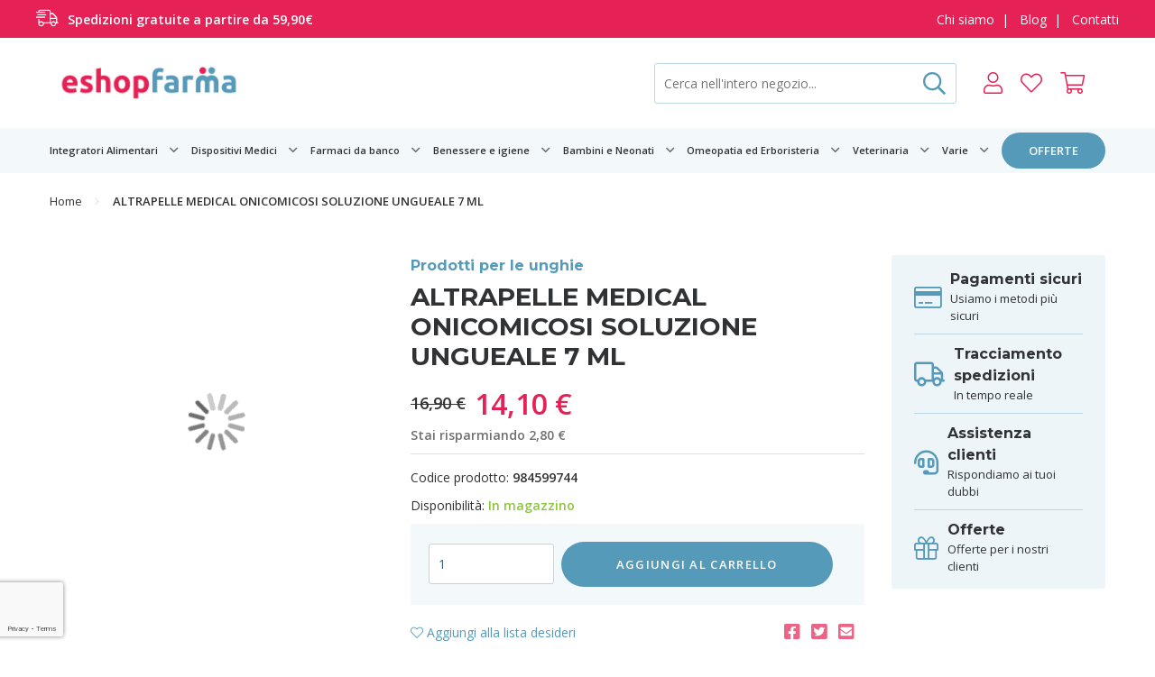

--- FILE ---
content_type: text/html; charset=UTF-8
request_url: https://www.eshopfarma.it/altrapelle-medical-onico-soluz-984599744.html
body_size: 26253
content:
<!doctype html>
<html lang="it">
    <head prefix="og: http://ogp.me/ns# fb: http://ogp.me/ns/fb# product: http://ogp.me/ns/product#">
        <script>
    var BASE_URL = 'https://www.eshopfarma.it/';
    var require = {
        "baseUrl": "https://www.eshopfarma.it/static/version1738517231/frontend/Mg/Adem/it_IT"
    };
</script>
        <meta charset="utf-8"/>
<meta name="title" content="ALTRAPELLE MEDICAL ONICOMICOSI SOLUZIONE UNGUEALE 7 ML Online | Eshopfarma | Prodotti per le unghie"/>
<meta name="description" content="Acquista al miglior prezzo online ALTRAPELLE MEDICAL ONICOMICOSI SOLUZIONE UNGUEALE 7 ML nella categoria Prodotti per le unghie su Eshopfarma"/>
<meta name="robots" content="INDEX,FOLLOW"/>
<meta name="viewport" content="width=device-width, initial-scale=1"/>
<meta name="format-detection" content="telephone=no"/>
<title>ALTRAPELLE MEDICAL ONICOMICOSI SOLUZIONE UNGUEALE 7 ML Online | Eshopfarma | Prodotti per le unghie</title>
<link  rel="stylesheet" type="text/css"  media="all" href="https://www.eshopfarma.it/static/version1738517231/frontend/Mg/Adem/it_IT/mage/calendar.css" />
<link  rel="stylesheet" type="text/css"  media="all" href="https://www.eshopfarma.it/static/version1738517231/frontend/Mg/Adem/it_IT/Adem_StickyBar/css/style-sticky.css" />
<link  rel="stylesheet" type="text/css"  media="all" href="https://www.eshopfarma.it/static/version1738517231/frontend/Mg/Adem/it_IT/Magento_Theme/lib/fontawesome/css/all.min.css" />
<link  rel="stylesheet" type="text/css"  media="all" href="https://www.eshopfarma.it/static/version1738517231/frontend/Mg/Adem/it_IT/Magento_Theme/lib/modulobox/dist/modulobox.min.css" />
<link  rel="stylesheet" type="text/css"  media="all" href="https://www.eshopfarma.it/static/version1738517231/frontend/Mg/Adem/it_IT/Magento_Theme/lib/normalize/normalize.css" />
<link  rel="stylesheet" type="text/css"  media="all" href="https://www.eshopfarma.it/static/version1738517231/frontend/Mg/Adem/it_IT/Magento_Theme/lib/swiper/css/swiper.min.css" />
<link  rel="stylesheet" type="text/css"  media="all" href="https://www.eshopfarma.it/static/version1738517231/frontend/Mg/Adem/it_IT/Magento_Theme/dist/css/style.css" />
<link  rel="stylesheet" type="text/css"  media="all" href="https://www.eshopfarma.it/static/version1738517231/frontend/Mg/Adem/it_IT/Mageplaza_Core/css/owl.carousel.css" />
<link  rel="stylesheet" type="text/css"  media="all" href="https://www.eshopfarma.it/static/version1738517231/frontend/Mg/Adem/it_IT/Mageplaza_Core/css/owl.theme.css" />
<link  rel="stylesheet" type="text/css"  media="all" href="https://www.eshopfarma.it/static/version1738517231/frontend/Mg/Adem/it_IT/Mageplaza_BannerSlider/css/animate.min.css" />
<link  rel="stylesheet" type="text/css"  media="all" href="https://www.eshopfarma.it/static/version1738517231/frontend/Mg/Adem/it_IT/Mageplaza_BannerSlider/css/bannerslider.css" />
<link  rel="stylesheet" type="text/css"  media="all" href="https://www.eshopfarma.it/static/version1738517231/frontend/Mg/Adem/it_IT/mage/gallery/gallery.css" />
<link  rel="stylesheet" type="text/css"  media="all" href="https://www.eshopfarma.it/static/version1738517231/frontend/Mg/Adem/it_IT/Aheadworks_ShopByBrand/css/slider.css" />
<link  rel="stylesheet" type="text/css"  media="all" href="https://www.eshopfarma.it/static/version1738517231/frontend/Mg/Adem/it_IT/Amasty_BannersLite/css/style.css" />
<link  rel="stylesheet" type="text/css"  media="all" href="https://www.eshopfarma.it/static/version1738517231/frontend/Mg/Adem/it_IT/Amasty_Promo/css/banner.css" />
<link  rel="stylesheet" type="text/css"  media="all" href="https://www.eshopfarma.it/static/version1738517231/frontend/Mg/Adem/it_IT/MageWorx_MultiFees/css/style.css" />
<link  rel="stylesheet" type="text/css"  media="all" href="https://www.eshopfarma.it/static/version1738517231/frontend/Mg/Adem/it_IT/Amasty_Promo/css/source/mkcss/ampromo.css" />
<link  rel="stylesheet" type="text/css"  media="print" href="https://www.eshopfarma.it/static/version1738517231/frontend/Mg/Adem/it_IT/css/print.css" />
<script  type="text/javascript"  src="https://www.eshopfarma.it/static/version1738517231/frontend/Mg/Adem/it_IT/requirejs/require.js"></script>
<script  type="text/javascript"  src="https://www.eshopfarma.it/static/version1738517231/frontend/Mg/Adem/it_IT/mage/requirejs/mixins.js"></script>
<script  type="text/javascript"  src="https://www.eshopfarma.it/static/version1738517231/frontend/Mg/Adem/it_IT/requirejs-config.js"></script>
<script  type="text/javascript"  src="https://www.eshopfarma.it/static/version1738517231/frontend/Mg/Adem/it_IT/mage/polyfill.js"></script>
<script  type="text/javascript"  src="https://www.eshopfarma.it/static/version1738517231/frontend/Mg/Adem/it_IT/Adem_StickyBar/js/script.js"></script>
<script  type="text/javascript"  src="https://www.eshopfarma.it/static/version1738517231/frontend/Mg/Adem/it_IT/Mageplaza_BannerSlider/js/script.js"></script>
<link  rel="canonical" href="https://www.eshopfarma.it/altrapelle-medical-onico-soluz-984599744.html" />
<link  rel="icon" type="image/x-icon" href="https://www.eshopfarma.it/media/favicon/stores/1/favicon.png" />
<link  rel="shortcut icon" type="image/x-icon" href="https://www.eshopfarma.it/media/favicon/stores/1/favicon.png" />
<script type="text/javascript"  src="https://apiv2.popupsmart.com/api/Bundle/355059" async></script>                <script>
        window.getWpCookie = function(name) {
            match = document.cookie.match(new RegExp(name + '=([^;]+)'));
            if (match) return decodeURIComponent(match[1].replace(/\+/g, ' ')) ;
        };

        window.dataLayer = window.dataLayer || [];
                var dlObjects = [{"ecommerce":{"detail":{"products":[{"name":"ALTRAPELLE MEDICAL ONICOMICOSI SOLUZIONE UNGUEALE 7 ML","id":"984599744","price":"14.10","category":"Benessere e igiene\/Prodotti per le unghie"}]},"currencyCode":"EUR"},"event":"view_item"}];
        for (var i in dlObjects) {
            window.dataLayer.push(dlObjects[i]);
        }
                var wpCookies = ['wp_customerId','wp_customerGroup'];
        wpCookies.map(function(cookieName) {
            var cookieValue = window.getWpCookie(cookieName);
            if (cookieValue) {
                var dlObject = {};
                dlObject[cookieName.replace('wp_', '')] = cookieValue;
                window.dataLayer.push(dlObject);
            }
        });
    </script>

    <!-- Google Tag Manager -->
<script>(function(w,d,s,l,i){w[l]=w[l]||[];w[l].push({'gtm.start':
new Date().getTime(),event:'gtm.js'});var f=d.getElementsByTagName(s)[0],
j=d.createElement(s),dl=l!='dataLayer'?'&l='+l:'';j.async=true;j.src=
'https://www.googletagmanager.com/gtm.js?id='+i+dl;f.parentNode.insertBefore(j,f);
})(window,document,'script','dataLayer','GTM-MTDS5J3');</script>
<!-- End Google Tag Manager -->    
<!-- BEGIN GOOGLE VERIFICATION TAG -->
<!-- END GOOGLE VERIFICATION TAG -->
<!-- BEGIN GTAG GLOBAL TAG -->
<!-- END GTAG GLOBAL TAG -->
<link rel="stylesheet" type="text/css" media="all" href="https://maxcdn.bootstrapcdn.com/font-awesome/latest/css/font-awesome.min.css">

<meta property="og:type" content="product" />
<meta property="og:title" content="ALTRAPELLE&#x20;MEDICAL&#x20;ONICOMICOSI&#x20;SOLUZIONE&#x20;UNGUEALE&#x20;7&#x20;ML" />
<meta property="og:image" content="https://www.eshopfarma.it/media/catalog/product/cache/37879c625e98cfb914431c85feeea683/2/5/257756.png" />
<meta property="og:description" content="" />
<meta property="og:url" content="https://www.eshopfarma.it/altrapelle-medical-onico-soluz-984599744.html" />
    <meta property="product:price:amount" content="14.100000"/>
    <meta property="product:price:currency" content="EUR"/>

    </head>
    <body data-container="body"
          data-mage-init='{"loaderAjax": {}, "loader": { "icon": "https://www.eshopfarma.it/static/version1738517231/frontend/Mg/Adem/it_IT/images/loader-2.gif"}}'
        class="catalog-product-view product-altrapelle-medical-onico-soluz-984599744 page-layout-product_view">
        <!-- Google Tag Manager (noscript) -->
<noscript><iframe src="https://www.googletagmanager.com/ns.html?id=GTM-MTDS5J3"
height="0" width="0" style="display:none;visibility:hidden"></iframe></noscript>
<!-- End Google Tag Manager (noscript) -->
<script>
    require.config({
        map: {
            '*': {
                wysiwygAdapter: 'mage/adminhtml/wysiwyg/tiny_mce/tinymce4Adapter'
            }
        }
    });
</script>

    <script>
        require.config({
            deps: [
                'jquery',
                'mage/translate',
                'jquery/jquery-storageapi'
            ],
            callback: function ($) {
                'use strict';

                var dependencies = [],
                    versionObj;

                $.initNamespaceStorage('mage-translation-storage');
                $.initNamespaceStorage('mage-translation-file-version');
                versionObj = $.localStorage.get('mage-translation-file-version');

                
                if (versionObj.version !== '8fed6d27289bed446c1fb70b344bb7c517f4dfb9') {
                    dependencies.push(
                        'text!js-translation.json'
                    );

                }

                require.config({
                    deps: dependencies,
                    callback: function (string) {
                        if (typeof string === 'string') {
                            $.mage.translate.add(JSON.parse(string));
                            $.localStorage.set('mage-translation-storage', string);
                            $.localStorage.set(
                                'mage-translation-file-version',
                                {
                                    version: '8fed6d27289bed446c1fb70b344bb7c517f4dfb9'
                                }
                            );
                        } else {
                            $.mage.translate.add($.localStorage.get('mage-translation-storage'));
                        }
                    }
                });
            }
        });
    </script>

<script type="text/x-magento-init">
    {
        "*": {
            "mage/cookies": {
                "expires": null,
                "path": "\u002F",
                "domain": ".www.eshopfarma.it",
                "secure": false,
                "lifetime": "3600"
            }
        }
    }
</script>
    <noscript>
        <div class="message global noscript">
            <div class="content">
                <p>
                    <strong>I JavaScript sembrano essere disabilitati nel tuo browser.</strong>
                    <span>Per una migliore esperienza sul nostro sito, assicurati di attivare i javascript nel tuo browser.</span>
                </p>
            </div>
        </div>
    </noscript>
<!-- BEGIN GTAG CART SCRIPT -->
<!-- END GTAG CART SCRIPT -->
<div style="display: none;" id="paypal-express-in-context-checkout-main"></div>
<script type="text/x-magento-init">
    {"*":{"Magento_Paypal\/js\/in-context\/express-checkout":{"id":"paypal-express-in-context-checkout-main","path":"https:\/\/www.eshopfarma.it\/paypal\/express\/gettoken\/","merchantId":"info@eshopfarma.it","button":true,"clientConfig":{"locale":"it_IT","environment":"production","button":["paypal-express-in-context-checkout-main"]}}}}</script>

<!-- BEGIN Trovaprezzi Trusted Program CODE -->

<script>
//<![CDATA
    //]]>
</script>
<!-- END  Trovaprezzi Trusted Program CODE -->
<div class="container"><header class="navbar-main"><div class="nav-topnav"><div class="row row-gutter"><div class="sect">
	<p><i class="fal fa-shipping-fast"></i><strong>Spedizioni gratuite a partire da 59,90€ </strong></p>
</div>

<div class="sect">
	<p><a href="/chi-siamo">Chi siamo</a>&nbsp; | &nbsp; <a href="/blog">Blog</a>&nbsp; | &nbsp; <a href="/contatti">Contatti</a></p></div></div></div><div class="nav-menu"><div class="row row-gutter"><div class="nav-main"><div class="nav-btn"><span></span>
<span></span>
<span></span>
<span></span></div>    
    <a class="logo" href="https://www.eshopfarma.it/" title="">
	                <img src="https://www.eshopfarma.it/media/logo/stores/1/logo.jpg"
                 title=""
                 alt=""
            />
	        </a><div class="nav-right"><div class="nav-search"><form class="form minisearch" id="search_mini_form" action="https://www.eshopfarma.it/catalogsearch/result/" method="get">
    <input id="search"
                  type="text"
       name="q"
       value=""
       placeholder="Cerca nell'intero negozio..."
       class="input-text"
       maxlength="128"
       role="combobox"
       aria-haspopup="false"
       aria-autocomplete="both"
       autocomplete="off"/>

    <button type="submit"><i class="far fa-search"></i></button>

<!--    <div id="search_autocomplete" class="search-autocomplete"></div>-->
    </form>

<script>
    require([
        'jquery'
    ], function($){

        $("#search_mini_form").on("submit", function(e){
            e.preventDefault();
        })

    });
</script>
</div><div class="nav-user"><ul class="header links">
<li class="nav-sign" data-label="o">

	        <a href="https://www.eshopfarma.it/customer/account/login/referer/aHR0cHM6Ly93d3cuZXNob3BmYXJtYS5pdC9hbHRyYXBlbGxlLW1lZGljYWwtb25pY28tc29sdXotOTg0NTk5NzQ0Lmh0bWw%2C/"><i class="fal fa-user"></i></a>
    </li>
<li data-bind="scope: 'wishlist'">
    <a href="https://www.eshopfarma.it/wishlist/">
                    <i class="fal fa-heart"></i>
            </a>
</li>

<script type="text/x-magento-init">
    {
        "*": {
            "Magento_Ui/js/core/app": {
                "components": {
                    "wishlist": {
                        "component": "Magento_Wishlist/js/view/wishlist"
                    }
                }
            }
        }
    }

</script>

<li data-block="minicart" class="nav-cart">

    <a href="https://www.eshopfarma.it/checkout/cart/" data-bind="scope: 'minicart_content'">
        <i class="fal fa-shopping-cart"></i>
        <span class="cart-count count" data-bind="css: { empty: !!getCartParam('summary_count') == false }, blockLoader: isLoading"><!-- ko text: getCartParam('summary_count') --><!-- /ko --></span>
    </a>

	        <script>
            require(['jquery'], function ($) {
                $('a.action.showcart').click(function() {
                    $(document.body).trigger('processStart');
                });
            });
        </script>
	    <script>
        window.checkout = {"shoppingCartUrl":"https:\/\/www.eshopfarma.it\/checkout\/cart\/","checkoutUrl":"https:\/\/www.eshopfarma.it\/checkout\/","updateItemQtyUrl":"https:\/\/www.eshopfarma.it\/checkout\/sidebar\/updateItemQty\/","removeItemUrl":"https:\/\/www.eshopfarma.it\/checkout\/sidebar\/removeItem\/","imageTemplate":"Magento_Catalog\/product\/image_with_borders","baseUrl":"https:\/\/www.eshopfarma.it\/","minicartMaxItemsVisible":5,"websiteId":"1","maxItemsToDisplay":10,"storeId":"1","customerLoginUrl":"https:\/\/www.eshopfarma.it\/customer\/account\/login\/referer\/aHR0cHM6Ly93d3cuZXNob3BmYXJtYS5pdC9hbHRyYXBlbGxlLW1lZGljYWwtb25pY28tc29sdXotOTg0NTk5NzQ0Lmh0bWw%2C\/","isRedirectRequired":false,"autocomplete":"off","captcha":{"user_login":{"isCaseSensitive":false,"imageHeight":50,"imageSrc":"","refreshUrl":"https:\/\/www.eshopfarma.it\/captcha\/refresh\/","isRequired":false,"timestamp":1768970480}}};
    </script>
    <script type="text/x-magento-init">
    {
        "[data-block='minicart']": {
            "Magento_Ui/js/core/app": {"components":{"minicart_content":{"children":{"subtotal.container":{"children":{"subtotal":{"children":{"subtotal.totals":{"config":{"display_cart_subtotal_incl_tax":1,"display_cart_subtotal_excl_tax":0}}},"component":"uiComponent","config":{"template":"Magento_Checkout\/minicart\/subtotal"}}},"component":"uiComponent","config":{"displayArea":"subtotalContainer"}},"extra_info":{"component":"uiComponent","config":{"displayArea":"extraInfo"}},"promotion":{"component":"uiComponent","config":{"displayArea":"promotion"}}},"component":"Magento_Checkout\/js\/view\/minicart","config":{"template":"Magento_Checkout\/minicart\/content"}}},"types":[]}        },
        "*": {
            "Magento_Ui/js/block-loader": "https://www.eshopfarma.it/static/version1738517231/frontend/Mg/Adem/it_IT/images/loader-1.gif"
        }
    }
    </script>
</li>


</ul></div></div></div></div></div>    <div class="nav-cat">
                <div class="row row-gutter" data-mage-init='{"tabs":{"openedState":"active"}}'>
                                            
<ul>
    <li class="menu-link dropdown"><a href="https://www.eshopfarma.it/integratori-alimentari.html">Integratori Alimentari</a><ul>
							<li>
								<a title="Integratori" href="https://www.eshopfarma.it/integratori-alimentari/integratori.html" class="mm-cat-title">Integratori</a>
							</li>
							<li>
								<a title="Alimenti" href="https://www.eshopfarma.it/integratori-alimentari/alimenti.html" class="mm-cat-title">Alimenti</a>
							</li></ul></li><li class="menu-link dropdown"><a href="https://www.eshopfarma.it/dispositivi-medici.html">Dispositivi Medici</a><ul>
							<li>
								<a title="Articoli per la casa" href="https://www.eshopfarma.it/dispositivi-medici/articoli-per-la-casa.html" class="mm-cat-title">Articoli per la casa</a>
							</li>
							<li>
								<a title="Antizanzare e repellenti" href="https://www.eshopfarma.it/dispositivi-medici/antizanzare-e-repellenti.html" class="mm-cat-title">Antizanzare e repellenti</a>
							</li>
							<li>
								<a title="Articoli sanitari" href="https://www.eshopfarma.it/dispositivi-medici/articoli-sanitari.html" class="mm-cat-title">Articoli sanitari</a>
							</li>
							<li>
								<a title="Benessere sessuale" href="https://www.eshopfarma.it/dispositivi-medici/benessere-sessuale.html" class="mm-cat-title">Benessere sessuale</a>
							</li>
							<li>
								<a title="Apparecchiature elettromedicali" href="https://www.eshopfarma.it/dispositivi-medici/apparecchiature-elettromedicali.html" class="mm-cat-title">Apparecchiature elettromedicali</a>
							</li>
							<li>
								<a title="Kit per medicazione" href="https://www.eshopfarma.it/dispositivi-medici/kit-per-medicazione.html" class="mm-cat-title">Kit per medicazione</a>
							</li></ul></li><li class="menu-link dropdown"><a href="https://www.eshopfarma.it/farmaci-da-banco.html">Farmaci da banco</a><ul>
							<li>
								<a title="Farmaci per allergie" href="https://www.eshopfarma.it/farmaci-da-banco/farmaci-per-allergie.html" class="mm-cat-title">Farmaci per allergie</a>
							</li>
							<li>
								<a title="Farmaci per altri disturbi" href="https://www.eshopfarma.it/farmaci-da-banco/farmaci-per-altri-disturbi.html" class="mm-cat-title">Farmaci per altri disturbi</a>
							</li>
							<li>
								<a title="Farmaci per gli occhi" href="https://www.eshopfarma.it/farmaci-da-banco/farmaci-per-gli-occhi.html" class="mm-cat-title">Farmaci per gli occhi</a>
							</li>
							<li>
								<a title="Antidolorifici e antinfiammatori" href="https://www.eshopfarma.it/farmaci-da-banco/antidolorifici-e-antinfiammatori.html" class="mm-cat-title">Antidolorifici e antinfiammatori</a>
							</li>
							<li>
								<a title="Farmaci influenza e raffreddore" href="https://www.eshopfarma.it/farmaci-da-banco/farmaci-influenza-e-raffreddore.html" class="mm-cat-title">Farmaci influenza e raffreddore</a>
							</li>
							<li>
								<a title="Farmaci per pelle e mucose" href="https://www.eshopfarma.it/farmaci-da-banco/farmaci-per-pelle-e-mucose.html" class="mm-cat-title">Farmaci per pelle e mucose</a>
							</li>
							<li>
								<a title="Farmaci gastro intestinali" href="https://www.eshopfarma.it/farmaci-da-banco/farmaci-gastro-intestinali.html" class="mm-cat-title">Farmaci gastro intestinali</a>
							</li></ul></li><li class="menu-link dropdown"><a href="https://www.eshopfarma.it/benessere-e-igiene.html">Benessere e igiene</a><ul>
							<li>
								<a title="Prodotti per capelli" href="https://www.eshopfarma.it/benessere-e-igiene/prodotti-per-capelli.html" class="mm-cat-title">Prodotti per capelli</a>
							</li>
							<li>
								<a title="Igiene orale" href="https://www.eshopfarma.it/benessere-e-igiene/igiene-orale.html" class="mm-cat-title">Igiene orale</a>
							</li>
							<li>
								<a title="Mani e piedi" href="https://www.eshopfarma.it/benessere-e-igiene/mani-e-piedi.html" class="mm-cat-title">Mani e piedi</a>
							</li>
							<li>
								<a title="Solari e abbronzanti" href="https://www.eshopfarma.it/benessere-e-igiene/solari-e-abbronzanti.html" class="mm-cat-title">Solari e abbronzanti</a>
							</li>
							<li>
								<a title="Make up" href="https://www.eshopfarma.it/benessere-e-igiene/make-up.html" class="mm-cat-title">Make up</a>
							</li>
							<li>
								<a title="Prodotti per le unghie" href="https://www.eshopfarma.it/benessere-e-igiene/prodotti-per-le-unghie.html" class="mm-cat-title">Prodotti per le unghie</a>
							</li>
							<li>
								<a title="Prodotti per il viso" href="https://www.eshopfarma.it/benessere-e-igiene/prodotti-per-il-viso.html" class="mm-cat-title">Prodotti per il viso</a>
							</li>
							<li>
								<a title="Prodotti per gli occhi" href="https://www.eshopfarma.it/benessere-e-igiene/prodotti-per-gli-occhi.html" class="mm-cat-title">Prodotti per gli occhi</a>
							</li>
							<li>
								<a title="Prodotti per il corpo" href="https://www.eshopfarma.it/benessere-e-igiene/prodotti-per-il-corpo.html" class="mm-cat-title">Prodotti per il corpo</a>
							</li></ul></li><li class="menu-link dropdown"><a href="https://www.eshopfarma.it/bambini-e-neonati.html">Bambini e Neonati</a><ul>
							<li>
								<a title="Accessori per neonati" href="https://www.eshopfarma.it/bambini-e-neonati/accessori-per-neonati.html" class="mm-cat-title">Accessori per neonati</a>
							</li>
							<li>
								<a title="Integratori e alimenti" href="https://www.eshopfarma.it/bambini-e-neonati/integratori-e-alimenti.html" class="mm-cat-title">Integratori e alimenti</a>
							</li>
							<li>
								<a title="Igiene e cura del bambino" href="https://www.eshopfarma.it/bambini-e-neonati/igiene-e-cura-del-bambino.html" class="mm-cat-title">Igiene e cura del bambino</a>
							</li>
							<li>
								<a title="Prodotti per la mamma" href="https://www.eshopfarma.it/bambini-e-neonati/prodotti-per-la-mamma.html" class="mm-cat-title">Prodotti per la mamma</a>
							</li></ul></li><li class="menu-link dropdown"><a href="https://www.eshopfarma.it/omeopatia-ed-erboristeria.html">Omeopatia ed Erboristeria</a><ul>
							<li>
								<a title="Omeopatia" href="https://www.eshopfarma.it/omeopatia-ed-erboristeria/omeopatia.html" class="mm-cat-title">Omeopatia</a>
							</li>
							<li>
								<a title="Erboristeria" href="https://www.eshopfarma.it/omeopatia-ed-erboristeria/erboristeria.html" class="mm-cat-title">Erboristeria</a>
							</li></ul></li><li class="menu-link dropdown"><a href="https://www.eshopfarma.it/veterinaria.html">Veterinaria</a><ul>
							<li>
								<a title="Alimenti complementari" href="https://www.eshopfarma.it/veterinaria/alimenti-complementari.html" class="mm-cat-title">Alimenti complementari</a>
							</li>
							<li>
								<a title="Antiparassitari e antipulci" href="https://www.eshopfarma.it/veterinaria/antiparassitari-e-antipulci.html" class="mm-cat-title">Antiparassitari e antipulci</a>
							</li>
							<li>
								<a title="Integratori per animali" href="https://www.eshopfarma.it/veterinaria/integratori-per-animali.html" class="mm-cat-title">Integratori per animali</a>
							</li>
							<li>
								<a title="Parafarmaci per animali" href="https://www.eshopfarma.it/veterinaria/parafarmaci-per-animali.html" class="mm-cat-title">Parafarmaci per animali</a>
							</li>
							<li>
								<a title="Prodotti per toelettatura e igiene animali" href="https://www.eshopfarma.it/veterinaria/prodotti-per-toelettatura-e-igiene-animali.html" class="mm-cat-title">Prodotti per toelettatura e igiene animali</a>
							</li></ul></li><li class="menu-link"><a href="https://www.eshopfarma.it/varie.html">Varie</a></li>        <li class="special">
        <a href="/promozioni.html">offerte</a>
    </li>
</ul>                                            <!-- Account links -->                                    </div>
    </div>

    
    
        <div class="nav-side">

            <div class="nav-side-inset">

                <div class="nav-wrap">

                    <a class="nav-close-bx">
                      <i class="fal fa-times"></i>
                      <span>Chiudi</span>
                    </a>

                    <ul class="nav-main">
                        <li><span>Scegli&#x20;una&#x20;categoria</span></li>

                        <li>
                            <a href="/promozioni.html">Offerte</a>
                        </li>

                        
                            <li>
                                <span>Bambini e Neonati</span>

                                <ul>
                                    <li class="nav-back"><span>Bambini e Neonati</span></li>

                                    
                                        
                                            <li>
					                                                                                <span>Accessori per neonati</span>
                                                
                                                
                                                    <ul>
                                                        <li class="nav-back"><span>Accessori per neonati</span></li>
						                                                                                            <li><a href="https://www.eshopfarma.it/bambini-e-neonati/accessori-per-neonati/giocattoli.html">Giocattoli</a></li>
						                                                                                            <li><a href="https://www.eshopfarma.it/bambini-e-neonati/accessori-per-neonati/aspiratori-nasali.html">Aspiratori nasali</a></li>
						                                                                                            <li><a href="https://www.eshopfarma.it/bambini-e-neonati/accessori-per-neonati/pappa-e-scaldabiberon.html">Pappa e scaldabiberon</a></li>
						                                                                                            <li><a href="https://www.eshopfarma.it/bambini-e-neonati/accessori-per-neonati/bilance.html">Bilance</a></li>
						                                                                                            <li><a href="https://www.eshopfarma.it/bambini-e-neonati/accessori-per-neonati/tettarelle.html">Tettarelle</a></li>
						                                                                                            <li><a href="https://www.eshopfarma.it/bambini-e-neonati/accessori-per-neonati/sicurezza-e-passeggio.html">Sicurezza e passeggio</a></li>
						                                                                                            <li><a href="https://www.eshopfarma.it/bambini-e-neonati/accessori-per-neonati/vari.html">Vari</a></li>
						                                                                                    </ul>

                                                                                            </li>

                                        
                                            <li>
					                                                                                <span>Integratori e alimenti</span>
                                                
                                                
                                                    <ul>
                                                        <li class="nav-back"><span>Integratori e alimenti</span></li>
						                                                                                            <li><a href="https://www.eshopfarma.it/bambini-e-neonati/integratori-e-alimenti/latte.html">Latte</a></li>
						                                                                                            <li><a href="https://www.eshopfarma.it/bambini-e-neonati/integratori-e-alimenti/prime-pappe.html">Prime pappe</a></li>
						                                                                                            <li><a href="https://www.eshopfarma.it/bambini-e-neonati/integratori-e-alimenti/pastine.html">Pastine</a></li>
						                                                                                            <li><a href="https://www.eshopfarma.it/bambini-e-neonati/integratori-e-alimenti/merende.html">Merende</a></li>
						                                                                                    </ul>

                                                                                            </li>

                                        
                                            <li>
					                                                                                <span>Igiene e cura del bambino</span>
                                                
                                                
                                                    <ul>
                                                        <li class="nav-back"><span>Igiene e cura del bambino</span></li>
						                                                                                            <li><a href="https://www.eshopfarma.it/bambini-e-neonati/igiene-e-cura-del-bambino/igiene-del-corpo.html">Igiene del corpo</a></li>
						                                                                                            <li><a href="https://www.eshopfarma.it/bambini-e-neonati/igiene-e-cura-del-bambino/igiene-orale.html">Igiene orale</a></li>
						                                                                                            <li><a href="https://www.eshopfarma.it/bambini-e-neonati/igiene-e-cura-del-bambino/protezione.html">Protezione</a></li>
						                                                                                    </ul>

                                                                                            </li>

                                        
                                            <li>
					                                                                                <span>Prodotti per la mamma</span>
                                                
                                                
                                                    <ul>
                                                        <li class="nav-back"><span>Prodotti per la mamma</span></li>
						                                                                                            <li><a href="https://www.eshopfarma.it/bambini-e-neonati/prodotti-per-la-mamma/allattamento-e-tiralatte.html">Allattamento e tiralatte</a></li>
						                                                                                    </ul>

                                                                                            </li>

                                        
                                                                    </ul>
                            </li>

                        
                            <li>
                                <span>Omeopatia ed Erboristeria</span>

                                <ul>
                                    <li class="nav-back"><span>Omeopatia ed Erboristeria</span></li>

                                    
                                        
                                            <li>
					                                                                                <span>Omeopatia</span>
                                                
                                                
                                                    <ul>
                                                        <li class="nav-back"><span>Omeopatia</span></li>
						                                                                                            <li><a href="https://www.eshopfarma.it/omeopatia-ed-erboristeria/omeopatia/farmaci-omeopatici.html">Farmaci omeopatici</a></li>
						                                                                                    </ul>

                                                                                            </li>

                                        
                                            <li>
					                                                                                <span>Erboristeria</span>
                                                
                                                
                                                    <ul>
                                                        <li class="nav-back"><span>Erboristeria</span></li>
						                                                                                            <li><a href="https://www.eshopfarma.it/omeopatia-ed-erboristeria/erboristeria/estratti-vegetali.html">Estratti vegetali</a></li>
						                                                                                            <li><a href="https://www.eshopfarma.it/omeopatia-ed-erboristeria/erboristeria/integratori-e-infusi.html">Integratori e infusi</a></li>
						                                                                                    </ul>

                                                                                            </li>

                                        
                                                                    </ul>
                            </li>

                        
                            <li>
                                <span>Veterinaria</span>

                                <ul>
                                    <li class="nav-back"><span>Veterinaria</span></li>

                                    
                                        
                                            <li>
					                                                                                <a href="https://www.eshopfarma.it/veterinaria/alimenti-complementari.html">Alimenti complementari</a>
                                                
                                                                                            </li>

                                        
                                            <li>
					                                                                                <a href="https://www.eshopfarma.it/veterinaria/antiparassitari-e-antipulci.html">Antiparassitari e antipulci</a>
                                                
                                                                                            </li>

                                        
                                            <li>
					                                                                                <a href="https://www.eshopfarma.it/veterinaria/integratori-per-animali.html">Integratori per animali</a>
                                                
                                                                                            </li>

                                        
                                            <li>
					                                                                                <a href="https://www.eshopfarma.it/veterinaria/parafarmaci-per-animali.html">Parafarmaci per animali</a>
                                                
                                                                                            </li>

                                        
                                            <li>
					                                                                                <a href="https://www.eshopfarma.it/veterinaria/prodotti-per-toelettatura-e-igiene-animali.html">Prodotti per toelettatura e igiene animali</a>
                                                
                                                                                            </li>

                                        
                                                                    </ul>
                            </li>

                        
                            <li>
                                <span>Farmaci da banco</span>

                                <ul>
                                    <li class="nav-back"><span>Farmaci da banco</span></li>

                                    
                                        
                                            <li>
					                                                                                <span>Farmaci per allergie</span>
                                                
                                                
                                                    <ul>
                                                        <li class="nav-back"><span>Farmaci per allergie</span></li>
						                                                                                            <li><a href="https://www.eshopfarma.it/farmaci-da-banco/farmaci-per-allergie/antistaminici-e-spray-nasali.html">Antistaminici e spray nasali</a></li>
						                                                                                    </ul>

                                                                                            </li>

                                        
                                            <li>
					                                                                                <span>Farmaci per altri disturbi</span>
                                                
                                                
                                                    <ul>
                                                        <li class="nav-back"><span>Farmaci per altri disturbi</span></li>
						                                                                                            <li><a href="https://www.eshopfarma.it/farmaci-da-banco/farmaci-per-altri-disturbi/farmaci-dimagranti.html">Farmaci dimagranti</a></li>
						                                                                                            <li><a href="https://www.eshopfarma.it/farmaci-da-banco/farmaci-per-altri-disturbi/farmaci-vitaminici.html">Farmaci vitaminici</a></li>
						                                                                                            <li><a href="https://www.eshopfarma.it/farmaci-da-banco/farmaci-per-altri-disturbi/farmaci-per-traumi-ed-ematomi.html">Farmaci per traumi ed ematomi</a></li>
						                                                                                            <li><a href="https://www.eshopfarma.it/farmaci-da-banco/farmaci-per-altri-disturbi/aiuti-per-smettere-di-fumare.html">Aiuti per smettere di fumare</a></li>
						                                                                                            <li><a href="https://www.eshopfarma.it/farmaci-da-banco/farmaci-per-altri-disturbi/farmaci-vaginali.html">Farmaci vaginali</a></li>
						                                                                                    </ul>

                                                                                            </li>

                                        
                                            <li>
					                                                                                <span>Farmaci per gli occhi</span>
                                                
                                                
                                                    <ul>
                                                        <li class="nav-back"><span>Farmaci per gli occhi</span></li>
						                                                                                            <li><a href="https://www.eshopfarma.it/farmaci-da-banco/farmaci-per-gli-occhi/colliri-decongestionanti.html">Colliri decongestionanti</a></li>
						                                                                                            <li><a href="https://www.eshopfarma.it/farmaci-da-banco/farmaci-per-gli-occhi/disinfettanti-oculari.html">Disinfettanti oculari</a></li>
						                                                                                    </ul>

                                                                                            </li>

                                        
                                            <li>
					                                                                                <span>Antidolorifici e antinfiammatori</span>
                                                
                                                
                                                    <ul>
                                                        <li class="nav-back"><span>Antidolorifici e antinfiammatori</span></li>
						                                                                                            <li><a href="https://www.eshopfarma.it/farmaci-da-banco/antidolorifici-e-antinfiammatori/dolori-muscolari-e-articolari.html">Dolori muscolari e articolari</a></li>
						                                                                                            <li><a href="https://www.eshopfarma.it/farmaci-da-banco/antidolorifici-e-antinfiammatori/mal-d-orecchio-e-mal-di-denti.html">Mal d'orecchio e mal di denti</a></li>
						                                                                                            <li><a href="https://www.eshopfarma.it/farmaci-da-banco/antidolorifici-e-antinfiammatori/mal-di-testa-ed-emicrania.html">Mal di testa ed emicrania</a></li>
						                                                                                    </ul>

                                                                                            </li>

                                        
                                            <li>
					                                                                                <span>Farmaci influenza e raffreddore</span>
                                                
                                                
                                                    <ul>
                                                        <li class="nav-back"><span>Farmaci influenza e raffreddore</span></li>
						                                                                                            <li><a href="https://www.eshopfarma.it/farmaci-da-banco/farmaci-influenza-e-raffreddore/antipiretici.html">Antipiretici</a></li>
						                                                                                            <li><a href="https://www.eshopfarma.it/farmaci-da-banco/farmaci-influenza-e-raffreddore/tosse-e-mal-di-gola.html">Tosse e mal di gola</a></li>
						                                                                                            <li><a href="https://www.eshopfarma.it/farmaci-da-banco/farmaci-influenza-e-raffreddore/mucolitici-e-fluidificanti.html">Mucolitici e fluidificanti</a></li>
						                                                                                    </ul>

                                                                                            </li>

                                        
                                            <li>
					                                                                                <span>Farmaci per pelle e mucose</span>
                                                
                                                
                                                    <ul>
                                                        <li class="nav-back"><span>Farmaci per pelle e mucose</span></li>
						                                                                                            <li><a href="https://www.eshopfarma.it/farmaci-da-banco/farmaci-per-pelle-e-mucose/anticellulite.html">Anticellulite</a></li>
						                                                                                            <li><a href="https://www.eshopfarma.it/farmaci-da-banco/farmaci-per-pelle-e-mucose/acne.html">Acne</a></li>
						                                                                                            <li><a href="https://www.eshopfarma.it/farmaci-da-banco/farmaci-per-pelle-e-mucose/labbra-ed-herpes.html">Labbra ed herpes</a></li>
						                                                                                            <li><a href="https://www.eshopfarma.it/farmaci-da-banco/farmaci-per-pelle-e-mucose/antimicotici.html">Antimicotici</a></li>
						                                                                                            <li><a href="https://www.eshopfarma.it/farmaci-da-banco/farmaci-per-pelle-e-mucose/farmaci-per-la-pelle.html">Farmaci per la pelle</a></li>
						                                                                                    </ul>

                                                                                            </li>

                                        
                                            <li>
					                                                                                <span>Farmaci gastro intestinali</span>
                                                
                                                
                                                    <ul>
                                                        <li class="nav-back"><span>Farmaci gastro intestinali</span></li>
						                                                                                            <li><a href="https://www.eshopfarma.it/farmaci-da-banco/farmaci-gastro-intestinali/colite-e-dolori-addominali.html">Colite e dolori addominali</a></li>
						                                                                                            <li><a href="https://www.eshopfarma.it/farmaci-da-banco/farmaci-gastro-intestinali/diarrea.html">Diarrea</a></li>
						                                                                                            <li><a href="https://www.eshopfarma.it/farmaci-da-banco/farmaci-gastro-intestinali/gonfiore-addominale-meteorismo.html">Gonfiore addominale meteorismo</a></li>
						                                                                                            <li><a href="https://www.eshopfarma.it/farmaci-da-banco/farmaci-gastro-intestinali/nausea-e-vomito.html">Nausea e vomito</a></li>
						                                                                                            <li><a href="https://www.eshopfarma.it/farmaci-da-banco/farmaci-gastro-intestinali/emorroidi-e-ragadi.html">Emorroidi e ragadi</a></li>
						                                                                                            <li><a href="https://www.eshopfarma.it/farmaci-da-banco/farmaci-gastro-intestinali/acidita-di-stomaco-e-reflusso.html">Acidità di stomaco e reflusso</a></li>
						                                                                                            <li><a href="https://www.eshopfarma.it/farmaci-da-banco/farmaci-gastro-intestinali/fermenti-lattici.html">Fermenti lattici</a></li>
						                                                                                            <li><a href="https://www.eshopfarma.it/farmaci-da-banco/farmaci-gastro-intestinali/stitichezza.html">Stitichezza</a></li>
						                                                                                    </ul>

                                                                                            </li>

                                        
                                                                    </ul>
                            </li>

                        
                            <li>
                                <span>Dispositivi Medici</span>

                                <ul>
                                    <li class="nav-back"><span>Dispositivi Medici</span></li>

                                    
                                        
                                            <li>
					                                                                                <span>Articoli per la casa</span>
                                                
                                                
                                                    <ul>
                                                        <li class="nav-back"><span>Articoli per la casa</span></li>
						                                                                                            <li><a href="https://www.eshopfarma.it/dispositivi-medici/articoli-per-la-casa/adulti.html">Adulti</a></li>
						                                                                                            <li><a href="https://www.eshopfarma.it/dispositivi-medici/articoli-per-la-casa/bambini.html">Bambini</a></li>
						                                                                                    </ul>

                                                                                            </li>

                                        
                                            <li>
					                                                                                <span>Antizanzare e repellenti</span>
                                                
                                                
                                                    <ul>
                                                        <li class="nav-back"><span>Antizanzare e repellenti</span></li>
						                                                                                            <li><a href="https://www.eshopfarma.it/dispositivi-medici/antizanzare-e-repellenti/antizanzare-e-repellenti-per-adulti.html">Antizanzare e repellenti per adulti</a></li>
						                                                                                            <li><a href="https://www.eshopfarma.it/dispositivi-medici/antizanzare-e-repellenti/antizanzare-e-repellenti-per-bambini.html">Antizanzare e repellenti per bambini</a></li>
						                                                                                    </ul>

                                                                                            </li>

                                        
                                            <li>
					                                                                                <span>Articoli sanitari</span>
                                                
                                                
                                                    <ul>
                                                        <li class="nav-back"><span>Articoli sanitari</span></li>
						                                                                                            <li><a href="https://www.eshopfarma.it/dispositivi-medici/articoli-sanitari/prodotti-antidecubito.html">Prodotti antidecubito</a></li>
						                                                                                            <li><a href="https://www.eshopfarma.it/dispositivi-medici/articoli-sanitari/diagnostici-e-termoterapia.html">Diagnostici e termoterapia</a></li>
						                                                                                            <li><a href="https://www.eshopfarma.it/dispositivi-medici/articoli-sanitari/bastoni-e-stampelle.html">Bastoni e stampelle</a></li>
						                                                                                            <li><a href="https://www.eshopfarma.it/dispositivi-medici/articoli-sanitari/assorbenti-e-pannolini.html">Assorbenti e pannolini</a></li>
						                                                                                            <li><a href="https://www.eshopfarma.it/dispositivi-medici/articoli-sanitari/accessori-sanitari.html">Accessori sanitari</a></li>
						                                                                                            <li><a href="https://www.eshopfarma.it/dispositivi-medici/articoli-sanitari/materie-prime.html">Materie prime</a></li>
						                                                                                    </ul>

                                                                                            </li>

                                        
                                            <li>
					                                                                                <span>Benessere sessuale</span>
                                                
                                                
                                                    <ul>
                                                        <li class="nav-back"><span>Benessere sessuale</span></li>
						                                                                                            <li><a href="https://www.eshopfarma.it/dispositivi-medici/benessere-sessuale/contraccettivi.html">Contraccettivi</a></li>
						                                                                                            <li><a href="https://www.eshopfarma.it/dispositivi-medici/benessere-sessuale/lubrificanti-e-vibratori.html">Lubrificanti e vibratori</a></li>
						                                                                                            <li><a href="https://www.eshopfarma.it/dispositivi-medici/benessere-sessuale/test-fertilita.html">Test fertilità</a></li>
						                                                                                            <li><a href="https://www.eshopfarma.it/dispositivi-medici/benessere-sessuale/test-gravidanza.html">Test gravidanza</a></li>
						                                                                                    </ul>

                                                                                            </li>

                                        
                                            <li>
					                                                                                <span>Apparecchiature elettromedicali</span>
                                                
                                                
                                                    <ul>
                                                        <li class="nav-back"><span>Apparecchiature elettromedicali</span></li>
						                                                                                            <li><a href="https://www.eshopfarma.it/dispositivi-medici/apparecchiature-elettromedicali/aerosol.html">Aerosol</a></li>
						                                                                                            <li><a href="https://www.eshopfarma.it/dispositivi-medici/apparecchiature-elettromedicali/termometri-e-bilance.html">Termometri e bilance</a></li>
						                                                                                            <li><a href="https://www.eshopfarma.it/dispositivi-medici/apparecchiature-elettromedicali/misuratore-glicemia-e-pressione.html">Misuratore glicemia e pressione</a></li>
						                                                                                            <li><a href="https://www.eshopfarma.it/dispositivi-medici/apparecchiature-elettromedicali/borse-termiche.html">Borse termiche</a></li>
						                                                                                    </ul>

                                                                                            </li>

                                        
                                            <li>
					                                                                                <span>Kit per medicazione</span>
                                                
                                                
                                                    <ul>
                                                        <li class="nav-back"><span>Kit per medicazione</span></li>
						                                                                                            <li><a href="https://www.eshopfarma.it/dispositivi-medici/kit-per-medicazione/medicazioni-e-disinfettanti.html">Medicazioni e disinfettanti</a></li>
						                                                                                            <li><a href="https://www.eshopfarma.it/dispositivi-medici/kit-per-medicazione/primo-soccorso.html">Primo soccorso</a></li>
						                                                                                            <li><a href="https://www.eshopfarma.it/dispositivi-medici/kit-per-medicazione/garze-e-bende.html">Garze e bende</a></li>
						                                                                                    </ul>

                                                                                            </li>

                                        
                                                                    </ul>
                            </li>

                        
                            <li>
                                <span>Integratori Alimentari</span>

                                <ul>
                                    <li class="nav-back"><span>Integratori Alimentari</span></li>

                                    
                                        
                                            <li>
					                                                                                <span>Integratori</span>
                                                
                                                
                                                    <ul>
                                                        <li class="nav-back"><span>Integratori</span></li>
						                                                                                            <li><a href="https://www.eshopfarma.it/integratori-alimentari/integratori/integratori-dimagranti.html">Integratori dimagranti</a></li>
						                                                                                            <li><a href="https://www.eshopfarma.it/integratori-alimentari/integratori/integratori-per-colesterolo-e-omega-3.html">Integratori per colesterolo e omega 3</a></li>
						                                                                                            <li><a href="https://www.eshopfarma.it/integratori-alimentari/integratori/integratori-antiossidanti-e-antiage.html">Integratori antiossidanti e antiage</a></li>
						                                                                                            <li><a href="https://www.eshopfarma.it/integratori-alimentari/integratori/integratori-per-l-umore.html">Integratori per l'umore</a></li>
						                                                                                            <li><a href="https://www.eshopfarma.it/integratori-alimentari/integratori/integratori-per-le-donne.html">Integratori per le donne</a></li>
						                                                                                            <li><a href="https://www.eshopfarma.it/integratori-alimentari/integratori/integratori-per-la-circolazione.html">Integratori per la circolazione</a></li>
						                                                                                            <li><a href="https://www.eshopfarma.it/integratori-alimentari/integratori/integratori-per-la-memoria.html">Integratori per la memoria</a></li>
						                                                                                            <li><a href="https://www.eshopfarma.it/integratori-alimentari/integratori/integratori-per-il-corpo.html">Integratori per il corpo</a></li>
						                                                                                            <li><a href="https://www.eshopfarma.it/integratori-alimentari/integratori/integratori-per-sportivi.html">Integratori per sportivi</a></li>
						                                                                                            <li><a href="https://www.eshopfarma.it/integratori-alimentari/integratori/integratori-vari.html">Integratori vari</a></li>
						                                                                                    </ul>

                                                                                            </li>

                                        
                                            <li>
					                                                                                <span>Alimenti</span>
                                                
                                                
                                                    <ul>
                                                        <li class="nav-back"><span>Alimenti</span></li>
						                                                                                            <li><a href="https://www.eshopfarma.it/integratori-alimentari/alimenti/alimenti-dietetici.html">Alimenti dietetici</a></li>
						                                                                                            <li><a href="https://www.eshopfarma.it/integratori-alimentari/alimenti/alimenti-biologici.html">Alimenti biologici</a></li>
						                                                                                            <li><a href="https://www.eshopfarma.it/integratori-alimentari/alimenti/alimenti-speciali.html">Alimenti speciali</a></li>
						                                                                                            <li><a href="https://www.eshopfarma.it/integratori-alimentari/alimenti/alimenti-per-il-controllo-del-diabete.html">Alimenti per il controllo del diabete</a></li>
						                                                                                            <li><a href="https://www.eshopfarma.it/integratori-alimentari/alimenti/alimenti-per-celiaci.html">Alimenti per celiaci</a></li>
						                                                                                            <li><a href="https://www.eshopfarma.it/integratori-alimentari/alimenti/altri-alimenti.html">Altri alimenti</a></li>
						                                                                                    </ul>

                                                                                            </li>

                                        
                                                                    </ul>
                            </li>

                        
                            <li>
                                <span>Benessere e igiene</span>

                                <ul>
                                    <li class="nav-back"><span>Benessere e igiene</span></li>

                                    
                                        
                                            <li>
					                                                                                <span>Prodotti per capelli</span>
                                                
                                                
                                                    <ul>
                                                        <li class="nav-back"><span>Prodotti per capelli</span></li>
						                                                                                            <li><a href="https://www.eshopfarma.it/benessere-e-igiene/prodotti-per-capelli/anticaduta-e-antiforfora.html">Anticaduta e antiforfora</a></li>
						                                                                                            <li><a href="https://www.eshopfarma.it/benessere-e-igiene/prodotti-per-capelli/shampoo.html">Shampoo</a></li>
						                                                                                            <li><a href="https://www.eshopfarma.it/benessere-e-igiene/prodotti-per-capelli/colorazioni.html">Colorazioni</a></li>
						                                                                                            <li><a href="https://www.eshopfarma.it/benessere-e-igiene/prodotti-per-capelli/pediculosi-e-pidocchi.html">Pediculosi e pidocchi</a></li>
						                                                                                            <li><a href="https://www.eshopfarma.it/benessere-e-igiene/prodotti-per-capelli/dermatite-seborroica.html">Dermatite seborroica</a></li>
						                                                                                    </ul>

                                                                                            </li>

                                        
                                            <li>
					                                                                                <span>Igiene orale</span>
                                                
                                                
                                                    <ul>
                                                        <li class="nav-back"><span>Igiene orale</span></li>
						                                                                                            <li><a href="https://www.eshopfarma.it/benessere-e-igiene/igiene-orale/sbiancamento-denti.html">Sbiancamento denti</a></li>
						                                                                                            <li><a href="https://www.eshopfarma.it/benessere-e-igiene/igiene-orale/carie.html">Carie</a></li>
						                                                                                            <li><a href="https://www.eshopfarma.it/benessere-e-igiene/igiene-orale/afte-e-stomatite.html">Afte e stomatite</a></li>
						                                                                                            <li><a href="https://www.eshopfarma.it/benessere-e-igiene/igiene-orale/pulizia-quotidiana.html">Pulizia quotidiana</a></li>
						                                                                                    </ul>

                                                                                            </li>

                                        
                                            <li>
					                                                                                <span>Mani e piedi</span>
                                                
                                                
                                                    <ul>
                                                        <li class="nav-back"><span>Mani e piedi</span></li>
						                                                                                            <li><a href="https://www.eshopfarma.it/benessere-e-igiene/mani-e-piedi/antitraspiranti-e-antiodore.html">Antitraspiranti e antiodore</a></li>
						                                                                                            <li><a href="https://www.eshopfarma.it/benessere-e-igiene/mani-e-piedi/nutrienti.html">Nutrienti</a></li>
						                                                                                            <li><a href="https://www.eshopfarma.it/benessere-e-igiene/mani-e-piedi/antimicotici.html">Antimicotici</a></li>
						                                                                                    </ul>

                                                                                            </li>

                                        
                                            <li>
					                                                                                <span>Solari e abbronzanti</span>
                                                
                                                
                                                    <ul>
                                                        <li class="nav-back"><span>Solari e abbronzanti</span></li>
						                                                                                            <li><a href="https://www.eshopfarma.it/benessere-e-igiene/solari-e-abbronzanti/abbronzanti-e-solari.html">Abbronzanti e solari</a></li>
						                                                                                            <li><a href="https://www.eshopfarma.it/benessere-e-igiene/solari-e-abbronzanti/solari-per-bambini.html">Solari per bambini</a></li>
						                                                                                            <li><a href="https://www.eshopfarma.it/benessere-e-igiene/solari-e-abbronzanti/protezione-viso-e-labbra.html">Protezione viso e labbra</a></li>
						                                                                                    </ul>

                                                                                            </li>

                                        
                                            <li>
					                                                                                <span>Make up</span>
                                                
                                                
                                                    <ul>
                                                        <li class="nav-back"><span>Make up</span></li>
						                                                                                            <li><a href="https://www.eshopfarma.it/benessere-e-igiene/make-up/make-up-labbra.html">Make up labbra</a></li>
						                                                                                            <li><a href="https://www.eshopfarma.it/benessere-e-igiene/make-up/make-up-occhi.html">Make up occhi</a></li>
						                                                                                            <li><a href="https://www.eshopfarma.it/benessere-e-igiene/make-up/make-up-viso.html">Make up viso</a></li>
						                                                                                    </ul>

                                                                                            </li>

                                        
                                            <li>
					                                                                                <span>Prodotti per le unghie</span>
                                                
                                                
                                                    <ul>
                                                        <li class="nav-back"><span>Prodotti per le unghie</span></li>
						                                                                                            <li><a href="https://www.eshopfarma.it/benessere-e-igiene/prodotti-per-le-unghie/onicomicosi-e-onicofagia.html">Onicomicosi e onicofagia</a></li>
						                                                                                            <li><a href="https://www.eshopfarma.it/benessere-e-igiene/prodotti-per-le-unghie/rinforzanti-e-smalti.html">Rinforzanti e smalti</a></li>
						                                                                                    </ul>

                                                                                            </li>

                                        
                                            <li>
					                                                                                <span>Prodotti per il viso</span>
                                                
                                                
                                                    <ul>
                                                        <li class="nav-back"><span>Prodotti per il viso</span></li>
						                                                                                            <li><a href="https://www.eshopfarma.it/benessere-e-igiene/prodotti-per-il-viso/antimacchie-e-anti-rughe.html">Antimacchie e anti rughe</a></li>
						                                                                                            <li><a href="https://www.eshopfarma.it/benessere-e-igiene/prodotti-per-il-viso/rossore-e-couperose.html">Rossore e couperose</a></li>
						                                                                                            <li><a href="https://www.eshopfarma.it/benessere-e-igiene/prodotti-per-il-viso/maschere-viso-e-acne.html">Maschere viso e acne</a></li>
						                                                                                            <li><a href="https://www.eshopfarma.it/benessere-e-igiene/prodotti-per-il-viso/orecchie.html">Orecchie</a></li>
						                                                                                            <li><a href="https://www.eshopfarma.it/benessere-e-igiene/prodotti-per-il-viso/idratanti-e-struccanti.html">Idratanti e struccanti</a></li>
						                                                                                            <li><a href="https://www.eshopfarma.it/benessere-e-igiene/prodotti-per-il-viso/viso-uomo.html">Viso uomo</a></li>
						                                                                                            <li><a href="https://www.eshopfarma.it/benessere-e-igiene/prodotti-per-il-viso/scrub.html">Scrub</a></li>
						                                                                                    </ul>

                                                                                            </li>

                                        
                                            <li>
					                                                                                <span>Prodotti per gli occhi</span>
                                                
                                                
                                                    <ul>
                                                        <li class="nav-back"><span>Prodotti per gli occhi</span></li>
						                                                                                            <li><a href="https://www.eshopfarma.it/benessere-e-igiene/prodotti-per-gli-occhi/occhiali-e-lenti-a-contatto.html">Occhiali e lenti a contatto</a></li>
						                                                                                            <li><a href="https://www.eshopfarma.it/benessere-e-igiene/prodotti-per-gli-occhi/cura-del-contorno-occhi.html">Cura del contorno occhi</a></li>
						                                                                                    </ul>

                                                                                            </li>

                                        
                                            <li>
					                                                                                <span>Prodotti per il corpo</span>
                                                
                                                
                                                    <ul>
                                                        <li class="nav-back"><span>Prodotti per il corpo</span></li>
						                                                                                            <li><a href="https://www.eshopfarma.it/benessere-e-igiene/prodotti-per-il-corpo/bagnoschiuma-e-saponi.html">Bagnoschiuma e saponi</a></li>
						                                                                                            <li><a href="https://www.eshopfarma.it/benessere-e-igiene/prodotti-per-il-corpo/deodoranti-e-antitraspiranti.html">Deodoranti e antitraspiranti</a></li>
						                                                                                            <li><a href="https://www.eshopfarma.it/benessere-e-igiene/prodotti-per-il-corpo/gambe-gonfie.html">Gambe gonfie</a></li>
						                                                                                            <li><a href="https://www.eshopfarma.it/benessere-e-igiene/prodotti-per-il-corpo/idratanti-e-lenitivi.html">Idratanti e lenitivi</a></li>
						                                                                                            <li><a href="https://www.eshopfarma.it/benessere-e-igiene/prodotti-per-il-corpo/igiene-intima.html">Igiene intima</a></li>
						                                                                                            <li><a href="https://www.eshopfarma.it/benessere-e-igiene/prodotti-per-il-corpo/scrub-e-peeling.html">Scrub e peeling</a></li>
						                                                                                            <li><a href="https://www.eshopfarma.it/benessere-e-igiene/prodotti-per-il-corpo/depilazione.html">Depilazione</a></li>
						                                                                                            <li><a href="https://www.eshopfarma.it/benessere-e-igiene/prodotti-per-il-corpo/seno.html">Seno</a></li>
						                                                                                            <li><a href="https://www.eshopfarma.it/benessere-e-igiene/prodotti-per-il-corpo/smagliature.html">Smagliature</a></li>
						                                                                                    </ul>

                                                                                            </li>

                                        
                                                                    </ul>
                            </li>

                        
                            <li>
                                <span>Varie</span>

                                <ul>
                                    <li class="nav-back"><span>Varie</span></li>

                                                                    </ul>
                            </li>

                        
                    </ul>
                </div>

                <div class="nav-ft">
	                <ul>
<li><a href="/chi-siamo">Chi siamo</a></li>
<li><a href="/blog">Blog</a></li>
<li><a href="/contatti">Contatti</a></li>
</ul>                </div>
            </div>

        </div>

    
</header><div class="breadcrumb">
    <div class="row row-gutter init-breadcrumb"></div>
</div>
<script type="text/x-magento-init">
        {
            ".init-breadcrumb": {"breadcrumbs":{"categoryUrlSuffix":".html","useCategoryPathInUrl":0,"product":"ALTRAPELLE MEDICAL ONICOMICOSI SOLUZIONE UNGUEALE 7 ML"}}        }
</script>
<main id="maincontent" class="page-main"><a id="contentarea" tabindex="-1"></a>
<div class="page messages"><div data-placeholder="messages"></div>
<div data-bind="scope: 'messages'">

    <!-- ko if: cookieMessages && cookieMessages.length > 0 -->
    <div role="alert" data-bind="foreach: { data: cookieMessages, as: 'message' }" class="messages">
        <div id="ademAlertOnLoad" style="display: none;" data-bind="attr: { 'data-status': message.type }">
            <div data-bind="html: message.text"></div>
        </div>
    </div>
    <!-- /ko -->
    <!-- ko if: messages().messages && messages().messages.length > 0 -->
    <div role="alert" data-bind="foreach: { data: messages().messages, as: 'message' }" class="messages">
        <div id="ademAlertOnLoad" style="display: none;" data-bind="attr: {'data-status': message.type }">
            <div data-bind="html: message.text"></div>
        </div>
    </div>
    <!-- /ko -->

</div>

<script type="text/x-magento-init">
    {
        "*": {
            "Magento_Ui/js/core/app": {
                "components": {
                        "messages": {
                            "component": "Magento_Theme/js/view/messages"
                        }
                    }
                }
            }
    }
</script></div><section class="prd row"><div class="col-4 col-6-lg prd-img"><div class="gallery-placeholder _block-content-loading" data-gallery-role="gallery-placeholder">
    <div data-role="loader" class="loading-mask">
        <div class="loader">
            <img src="https://www.eshopfarma.it/static/version1738517231/frontend/Mg/Adem/it_IT/images/loader-1.gif"
                 alt="Caricamento...">
        </div>
    </div>
</div>
<!--Fix for jumping content. Loader must be the same size as gallery.-->
<script>
    var config = {
            "width": 500,
            "thumbheight": 90,
            "navtype": "slides",
            "height": 500        },
        thumbBarHeight = 0,
        loader = document.querySelectorAll('[data-gallery-role="gallery-placeholder"] [data-role="loader"]')[0];

    if (config.navtype === 'horizontal') {
        thumbBarHeight = config.thumbheight;
    }

    loader.style.paddingBottom = ( config.height / config.width * 100) + "%";
</script>
<script type="text/x-magento-init">
    {
        "[data-gallery-role=gallery-placeholder]": {
            "mage/gallery/gallery": {
                "mixins":["magnifier/magnify"],
                "magnifierOpts": {"fullscreenzoom":"20","top":"","left":"","width":"","height":"","eventType":"hover","enabled":false},
                "data": [{"thumb":"https:\/\/www.eshopfarma.it\/media\/catalog\/product\/cache\/b97426f6112c144734d20e01705deacf\/2\/5\/257756.png","img":"https:\/\/www.eshopfarma.it\/media\/catalog\/product\/cache\/cf0518ecc061d3d37b9298c2ea7bb844\/2\/5\/257756.png","full":"https:\/\/www.eshopfarma.it\/media\/catalog\/product\/cache\/de6d615435960ca24f849a1cb567be55\/2\/5\/257756.png","caption":"ALTRAPELLE MEDICAL ONICOMICOSI SOLUZIONE UNGUEALE 7 ML","position":"1","isMain":true,"type":"image","videoUrl":null}],
                "options": {
                    "nav": "thumbs",
                    "loop": true,
                    "keyboard": true,
                    "arrows": true,
                    "allowfullscreen": true,
                    "showCaption": false,
                    "width": "500",
                    "thumbwidth": "90",
                                            "thumbheight": 90,
                                                                "height": 500,
                                                                "transitionduration": 500,
                                        "transition": "slide",
                    "navarrows": true,
                    "navtype": "slides",
                    "navdir": "horizontal"
                },
                "fullscreen": {
                    "nav": "thumbs",
                    "loop": true,
                    "navdir": "horizontal",
                    "navarrows": false,
                    "navtype": "slides",
                    "arrows": false,
                    "showCaption": false,
                                            "transitionduration": 500,
                                        "transition": "dissolve"
                },
                "breakpoints": {"mobile":{"conditions":{"max-width":"767px"},"options":{"options":{"nav":"dots"}}}}            }
        }
    }
</script>
</div><div class="col-8 col-6-lg prd-det"><div class="row">                    
<div class="col-8 col-12-lg prd-txt">		<span class="h6">Prodotti per le unghie</span>
	            <h1 class="h3">ALTRAPELLE MEDICAL ONICOMICOSI SOLUZIONE UNGUEALE 7 ML</h1>
        	        <div id="feedatyStars" style="display:none" class="mb-10"></div><div class="price-box price-final_price" data-role="priceBox" data-product-id="75828" data-price-box="product-id-75828">

    
                    <div class="prd-prices">
        
            

<span  id="old-price-75828"        data-price-amount="16.9"
    data-price-type="oldPrice"
    class="price price-md price-old"
>16,90 €</span>

            

<span  id="product-price-75828"        data-price-amount="14.1"
    data-price-type="finalPrice"
    class="price price-lg price-ed"
>14,10 €</span>

            
	                </div>
	    
        <p class="prd-save">Stai&#x20;risparmiando 2,80 €</p>

    </div><div class="prd-prop-outer">

                <p><span class="prd-prop">Codice&#x20;prodotto:</span> <span class="prd-value "><strong>984599744</strong></span></p>
        
    

    <p><span class="prd-prop">Disponibilità:</span>
	                <span class="prd-value txt-color-success"><strong>In&#x20;magazzino</strong></span>
	        </p>
</div>

<form class="sm-form mb-15" data-product-sku="984599744"
      action="https://www.eshopfarma.it/checkout/cart/add/uenc/aHR0cHM6Ly93d3cuZXNob3BmYXJtYS5pdC9hbHRyYXBlbGxlLW1lZGljYWwtb25pY28tc29sdXotOTg0NTk5NzQ0Lmh0bWw%2C/product/75828/" method="post"
      id="product_addtocart_form">
    <input type="hidden" name="product" value="75828" />
    <input type="hidden" name="selected_configurable_option" value="" />
    <input type="hidden" name="related_product" id="related-products-field" value="" />
    <input type="hidden" name="item"  value="75828" />
    <input name="form_key" type="hidden" value="0KOD7CX96Ic4ET2R" />    
    
            
    <div class="row">
        <div class="col-12">
            <div class="sm-form-outer">
                <div class="sm-form">
                                            <input id="qty_desktop" type="number"
                               name="qty"
                               value="1"
                               title="Qtà"
                               class="input-text qty"
                               data-validate="{&quot;required-number&quot;:true,&quot;validate-item-quantity&quot;:{&quot;minAllowed&quot;:1,&quot;maxAllowed&quot;:999}}"
                               placeholder="Qtà"
                        />
                                        <button type="submit"
                            title="Aggiungi al Carrello"
                            class="btn btn-add-to-cart action tocart"
                            id="product-addtocart-button">
                        <span>Aggiungi al Carrello</span>
                    </button>
                    

<div id="instant-purchase" data-bind="scope:'instant-purchase'">
    <!-- ko template: getTemplate() --><!-- /ko -->
</div>
<script type="text/x-magento-init">
    {
        "#instant-purchase": {
            "Magento_Ui/js/core/app": {"components":{"instant-purchase":{"component":"Magento_InstantPurchase\/js\/view\/instant-purchase","config":{"template":"Magento_InstantPurchase\/instant-purchase","buttonText":"Instant Purchase","purchaseUrl":"https:\/\/www.eshopfarma.it\/instantpurchase\/button\/placeOrder\/"}}}}        }
    }
</script>
<div data-mage-init='{"Magento_Paypal\/js\/in-context\/product-express-checkout":{"clientConfig":{"button":1,"getTokenUrl":"https:\/\/www.eshopfarma.it\/paypal\/express\/getTokenData\/","onAuthorizeUrl":"https:\/\/www.eshopfarma.it\/paypal\/express\/onAuthorization\/","onCancelUrl":"https:\/\/www.eshopfarma.it\/paypal\/express\/cancel\/","merchantId":"info@eshopfarma.it","environment":"production","locale":"it_IT","allowedFunding":["CREDIT"],"disallowedFunding":[],"styles":{"layout":"horizontal","size":"responsive","color":"gold","shape":"pill","label":"buynow"},"isVisibleOnProductPage":0}}}'></div>
                </div>
            </div>
            <div class="bx-btn-fixed">
                <select id="qty_mobile">
                    <option value="-">Quantità</option>
                                            <option value="1">1</option>
                                            <option value="2">2</option>
                                            <option value="3">3</option>
                                            <option value="4">4</option>
                                            <option value="5">5</option>
                                            <option value="6">6</option>
                                            <option value="7">7</option>
                                            <option value="8">8</option>
                                            <option value="9">9</option>
                                            <option value="10">10</option>
                                    </select>
                <button type="submit"
                        title="Aggiungi al Carrello"
                        class="btn action tocart"
                        id="product-addtocart-button">
                    <span>Aggiungi al Carrello</span>
                </button>
            </div>
        </div>
    </div>



<script type="text/x-magento-init">
    {
        "#product_addtocart_form": {
            "adem-addToCart": {}
        }
    }
</script>
<script>
    require([
        'jquery'
    ], function($) {
        $("#qty_mobile").change(function() {
            $('#qty_desktop').val($(this).val());
        });
    });
</script>        </form>

<script>
    require([
        'jquery',
        'priceBox'
    ], function($){
        var dataPriceBoxSelector = '[data-role=priceBox]',
            dataProductIdSelector = '[data-product-id=75828]',
            priceBoxes = $(dataPriceBoxSelector + dataProductIdSelector);

        priceBoxes = priceBoxes.filter(function(index, elem){
            return !$(elem).find('.price-from').length;
        });

        priceBoxes.priceBox({'priceConfig': {"productId":"75828","priceFormat":{"pattern":"%s\u00a0\u20ac","precision":2,"requiredPrecision":2,"decimalSymbol":",","groupSymbol":".","groupLength":3,"integerRequired":false}}});
    });
</script>
<div class="prd-add-to-wishlist">
<div class="amazon-checkout-now" style="display: none;">Checkout now</div>
<div class="amazon-button-container amazon-button-product-page" style="display: none;">
    <div class="amazon-button-column amazon-product-button">
      <a href="javascript:;"
           class="amazon-addtoCart"
           id="amazon-addtoCart-amazon-pay-button-product"
           data-mage-init='{"amazonPayProductAdd": {}}'>
        <div id="PayWithAmazon-Product"
             class="amazon-checkout-button"
             data-mage-init='{"Amazon_Pay\/js\/amazon-button":{"payOnly":false,"placement":"Product","hideIfUnavailable":".amazon-checkout-now,.amazon-button-container"}}'>
        </div>
      </a>
    </div>
    <div class="amazon-button-column amazon-button-column-tooltip">
        <div class="field-tooltip toggle">
    <span class="field-tooltip-action action-help"
          data-bind="mageInit: {'dropdown':{'activeClass': '_active'}}"
          data-toggle="dropdown"
          aria-haspopup="true"
          aria-expanded="false">
    </span>
            <div class="field-tooltip-content" data-target="dropdown" aria-hidden="true">
                Sei un cliente Amazon? Paga ora utilizzando l&#039;indirizzo e i dati di pagamento memorizzati nel tuo account Amazon.            </div>
        </div>
    </div>
</div>
    <a href="#"
       class="action towishlist"
       data-post='{"action":"https:\/\/www.eshopfarma.it\/wishlist\/index\/add\/","data":{"product":75828,"uenc":"aHR0cHM6Ly93d3cuZXNob3BmYXJtYS5pdC9hbHRyYXBlbGxlLW1lZGljYWwtb25pY28tc29sdXotOTg0NTk5NzQ0Lmh0bWw,"}}'
       data-action="add-to-wishlist"><i class="fal fa-heart"></i> Aggiungi alla lista desideri</a>

    
    <ul>
        <li>
            <a href="https://www.facebook.com/sharer/sharer.php?u=https://www.eshopfarma.it/altrapelle-medical-onico-soluz-984599744.html" onclick="window.open(this.href,'targetWindow','width=600,height=600'); return false;">
                <i class="fab fa-facebook-square"></i>
            </a>
        </li>

        <li>
            <a href="https://twitter.com/intent/tweet?status=ALTRAPELLE MEDICAL ONICOMICOSI SOLUZIONE UNGUEALE 7 ML+https://www.eshopfarma.it/altrapelle-medical-onico-soluz-984599744.html" onclick="window.open(this.href,'targetWindow','width=600,height=600'); return false;">
                <i class="fab fa-twitter-square"></i>
            </a>
        </li>

        <li>
            <a href="/cdn-cgi/l/email-protection#[base64]">
                <i class="fas fa-envelope-square"></i>
            </a>
        </li>
    </ul>
<script data-cfasync="false" src="/cdn-cgi/scripts/5c5dd728/cloudflare-static/email-decode.min.js"></script><script type="text/x-magento-init">
    {
        "body": {
            "addToWishlist": {"productType":"simple"}        }
    }
</script>
</div>                    
</div><div class="product media">            <a id="gallery-prev-area" tabindex="-1"></a>
<script type="text/x-magento-init">
    {
        "[data-gallery-role=gallery-placeholder]": {
            "Magento_ProductVideo/js/fotorama-add-video-events": {
                "videoData": [{"mediaType":"image","videoUrl":null,"isBase":true}],
                "videoSettings": [{"playIfBase":"0","showRelated":"0","videoAutoRestart":"0"}],
                "optionsVideoData": []            }
        }
    }
</script>
<a id="gallery-next-area" tabindex="-1"></a>
</div><input name="form_key" type="hidden" value="0KOD7CX96Ic4ET2R" /><div id="authenticationPopup" data-bind="scope:'authenticationPopup'" style="display: none;">
    <script>
        window.authenticationPopup = {"autocomplete":"off","customerRegisterUrl":"https:\/\/www.eshopfarma.it\/customer\/account\/create\/","customerForgotPasswordUrl":"https:\/\/www.eshopfarma.it\/customer\/account\/forgotpassword\/","baseUrl":"https:\/\/www.eshopfarma.it\/"};
    </script>
    <!-- ko template: getTemplate() --><!-- /ko -->
    <script type="text/x-magento-init">
        {
            "*": {
                "Magento_Ui/js/block-loader": "https\u003A\u002F\u002Fwww.eshopfarma.it\u002Fstatic\u002Fversion1738517231\u002Ffrontend\u002FMg\u002FAdem\u002Fit_IT\u002Fimages\u002Floader\u002D1.gif"
            }
        }
    </script>
</div>
<script type="text/x-magento-init">
{"*":{"Magento_Customer\/js\/section-config":{"sections":{"stores\/store\/switch":"*","stores\/store\/switchrequest":"*","directory\/currency\/switch":"*","*":["messages"],"customer\/account\/logout":["recently_viewed_product","recently_compared_product"],"customer\/account\/loginpost":"*","customer\/account\/createpost":"*","customer\/account\/editpost":"*","customer\/ajax\/login":["checkout-data","cart","captcha"],"catalog\/product_compare\/add":["compare-products","gtm"],"catalog\/product_compare\/remove":["compare-products"],"catalog\/product_compare\/clear":["compare-products"],"sales\/guest\/reorder":["cart","ammessages"],"sales\/order\/reorder":["cart","ammessages"],"checkout\/cart\/add":["cart","ammessages","gtm"],"checkout\/cart\/delete":["cart","ammessages","gtm"],"checkout\/cart\/updatepost":["cart","ammessages"],"checkout\/cart\/updateitemoptions":["cart","ammessages"],"checkout\/cart\/couponpost":["cart","ammessages"],"checkout\/cart\/estimatepost":["cart","ammessages"],"checkout\/cart\/estimateupdatepost":["cart","ammessages"],"checkout\/onepage\/saveorder":["cart","checkout-data","last-ordered-items","ammessages","checkout-fields"],"checkout\/sidebar\/removeitem":["cart","ammessages","gtm"],"checkout\/sidebar\/updateitemqty":["cart","ammessages"],"rest\/*\/v1\/carts\/*\/payment-information":["cart","checkout-data","last-ordered-items","instant-purchase","ammessages","gtm"],"rest\/*\/v1\/guest-carts\/*\/payment-information":["cart","ammessages","gtm"],"rest\/*\/v1\/guest-carts\/*\/selected-payment-method":["cart","checkout-data","ammessages"],"rest\/*\/v1\/carts\/*\/selected-payment-method":["cart","checkout-data","instant-purchase","ammessages"],"customer\/address\/*":["instant-purchase"],"customer\/account\/*":["instant-purchase"],"vault\/cards\/deleteaction":["instant-purchase"],"multishipping\/checkout\/overviewpost":["cart","ammessages"],"authorizenet\/directpost_payment\/place":["cart","checkout-data","ammessages"],"paypal\/express\/placeorder":["cart","checkout-data","ammessages"],"paypal\/payflowexpress\/placeorder":["cart","checkout-data","ammessages"],"paypal\/express\/onauthorization":["cart","checkout-data","ammessages"],"persistent\/index\/unsetcookie":["persistent"],"review\/product\/post":["review"],"braintree\/paypal\/placeorder":["cart","checkout-data","ammessages"],"wishlist\/index\/add":["wishlist","gtm"],"wishlist\/index\/remove":["wishlist"],"wishlist\/index\/updateitemoptions":["wishlist"],"wishlist\/index\/update":["wishlist"],"wishlist\/index\/cart":["wishlist","cart","gtm"],"wishlist\/index\/fromcart":["wishlist","cart"],"wishlist\/index\/allcart":["wishlist","cart","gtm"],"wishlist\/shared\/allcart":["wishlist","cart"],"wishlist\/shared\/cart":["cart"],"amasty_promo\/cart\/add":["cart","ammessages"],"amazon_pay\/checkout\/completesession":["cart","checkout-data","last-ordered-items"],"checkout\/cart\/configure":["gtm"],"rest\/*\/v1\/guest-carts\/*\/shipping-information":["gtm"],"rest\/*\/v1\/carts\/*\/shipping-information":["gtm"]},"clientSideSections":["checkout-data","cart-data"],"baseUrls":["https:\/\/www.eshopfarma.it\/"]}}}</script>
<script type="text/x-magento-init">
{"*":{"Magento_Customer\/js\/customer-data":{"sectionLoadUrl":"https:\/\/www.eshopfarma.it\/customer\/section\/load\/","expirableSectionLifetime":60,"expirableSectionNames":["cart","persistent"],"cookieLifeTime":"3600","updateSessionUrl":"https:\/\/www.eshopfarma.it\/customer\/account\/updateSession\/"}}}</script>
<script type="text/x-magento-init">
{"*":{"Magento_Customer\/js\/invalidation-processor":{"invalidationRules":{"website-rule":{"Magento_Customer\/js\/invalidation-rules\/website-rule":{"scopeConfig":{"websiteId":1}}}}}}}</script>
<script type="text/x-magento-init">
    {
        "body": {
            "pageCache": {"url":"https:\/\/www.eshopfarma.it\/page_cache\/block\/render\/id\/75828\/","handles":["default","catalog_product_view","catalog_product_view_type_simple","catalog_product_view_id_75828","catalog_product_view_sku_984599744"],"originalRequest":{"route":"catalog","controller":"product","action":"view","uri":"\/altrapelle-medical-onico-soluz-984599744.html"},"versionCookieName":"private_content_version"}        }
    }
</script>
    <script>

    require (['uiRegistry'], function(registry) {
        registry.set('amazonPay', {"region":"de","code":"amazon_payment_v2","is_method_available":false,"is_pay_only":true,"is_lwa_enabled":true,"is_guest_checkout_enabled":true,"has_restricted_products":false,"is_multicurrency_enabled":false});
    });

        require (['Amazon_Pay/js/model/storage'], function(amazonStorage) {
        amazonStorage.clearAmazonCheckout();
    });
    
</script>
<div data-mage-init='{"Mirasvit_Feed\/js\/report":[]}'></div><script type="text/x-magento-init">
    {
        "body": {
            "requireCookie": {"noCookieUrl":"https:\/\/www.eshopfarma.it\/cookie\/index\/noCookies\/","triggers":[".action.towishlist"]}        }
    }
</script>
<script type="text/x-magento-init">
    {
        "*": {
                "Magento_Catalog/js/product/view/provider": {
                    "data": {"items":{"75828":{"add_to_cart_button":{"post_data":"{\"action\":\"https:\\\/\\\/www.eshopfarma.it\\\/checkout\\\/cart\\\/add\\\/uenc\\\/%25uenc%25\\\/product\\\/75828\\\/\",\"data\":{\"product\":\"75828\",\"uenc\":\"%uenc%\"}}","url":"https:\/\/www.eshopfarma.it\/checkout\/cart\/add\/uenc\/%25uenc%25\/product\/75828\/","required_options":false},"add_to_compare_button":{"post_data":null,"url":"{\"action\":\"https:\\\/\\\/www.eshopfarma.it\\\/catalog\\\/product_compare\\\/add\\\/\",\"data\":{\"product\":\"75828\",\"uenc\":\"aHR0cHM6Ly93d3cuZXNob3BmYXJtYS5pdC9hbHRyYXBlbGxlLW1lZGljYWwtb25pY28tc29sdXotOTg0NTk5NzQ0Lmh0bWw,\"}}","required_options":null},"price_info":{"final_price":14.1,"max_price":14.1,"max_regular_price":14.1,"minimal_regular_price":14.1,"special_price":null,"minimal_price":14.1,"regular_price":16.9,"formatted_prices":{"final_price":"<span class=\"price\">14,10\u00a0\u20ac<\/span>","max_price":"<span class=\"price\">14,10\u00a0\u20ac<\/span>","minimal_price":"<span class=\"price\">14,10\u00a0\u20ac<\/span>","max_regular_price":"<span class=\"price\">14,10\u00a0\u20ac<\/span>","minimal_regular_price":null,"special_price":null,"regular_price":"<span class=\"price\">16,90\u00a0\u20ac<\/span>"},"extension_attributes":{"msrp":{"msrp_price":"<span class=\"price\">0,00\u00a0\u20ac<\/span>","is_applicable":"","is_shown_price_on_gesture":"","msrp_message":"","explanation_message":"Our price is lower than the manufacturer&#039;s &quot;minimum advertised price.&quot; As a result, we cannot show you the price in catalog or the product page. <br><br> You have no obligation to purchase the product once you know the price. You can simply remove the item from your cart."},"tax_adjustments":{"final_price":14.1,"max_price":14.1,"max_regular_price":14.1,"minimal_regular_price":14.1,"special_price":14.1,"minimal_price":14.1,"regular_price":16.9,"formatted_prices":{"final_price":"<span class=\"price\">14,10\u00a0\u20ac<\/span>","max_price":"<span class=\"price\">14,10\u00a0\u20ac<\/span>","minimal_price":"<span class=\"price\">14,10\u00a0\u20ac<\/span>","max_regular_price":"<span class=\"price\">14,10\u00a0\u20ac<\/span>","minimal_regular_price":null,"special_price":"<span class=\"price\">14,10\u00a0\u20ac<\/span>","regular_price":"<span class=\"price\">16,90\u00a0\u20ac<\/span>"}},"weee_attributes":[],"weee_adjustment":"<span class=\"price\">14,10\u00a0\u20ac<\/span>"}},"images":[{"url":"https:\/\/www.eshopfarma.it\/media\/catalog\/product\/cache\/3ddd09dc51678bc9b37868bad2429324\/2\/5\/257756.png","code":"recently_viewed_products_grid_content_widget","height":300,"width":240,"label":"ALTRAPELLE MEDICAL ONICOMICOSI SOLUZIONE UNGUEALE 7 ML","resized_width":240,"resized_height":300},{"url":"https:\/\/www.eshopfarma.it\/media\/catalog\/product\/cache\/d1b2fae26e7115a2436959cc3af322f9\/2\/5\/257756.png","code":"recently_viewed_products_list_content_widget","height":270,"width":270,"label":"ALTRAPELLE MEDICAL ONICOMICOSI SOLUZIONE UNGUEALE 7 ML","resized_width":270,"resized_height":270},{"url":"https:\/\/www.eshopfarma.it\/media\/catalog\/product\/cache\/40337aa592c84f21746c9a82270500a2\/2\/5\/257756.png","code":"recently_viewed_products_images_names_widget","height":90,"width":75,"label":"ALTRAPELLE MEDICAL ONICOMICOSI SOLUZIONE UNGUEALE 7 ML","resized_width":75,"resized_height":90},{"url":"https:\/\/www.eshopfarma.it\/media\/catalog\/product\/cache\/3ddd09dc51678bc9b37868bad2429324\/2\/5\/257756.png","code":"recently_compared_products_grid_content_widget","height":300,"width":240,"label":"ALTRAPELLE MEDICAL ONICOMICOSI SOLUZIONE UNGUEALE 7 ML","resized_width":240,"resized_height":300},{"url":"https:\/\/www.eshopfarma.it\/media\/catalog\/product\/cache\/130ce1d338ffb8811da5595c18cc339d\/2\/5\/257756.png","code":"recently_compared_products_list_content_widget","height":207,"width":270,"label":"ALTRAPELLE MEDICAL ONICOMICOSI SOLUZIONE UNGUEALE 7 ML","resized_width":270,"resized_height":207},{"url":"https:\/\/www.eshopfarma.it\/media\/catalog\/product\/cache\/40337aa592c84f21746c9a82270500a2\/2\/5\/257756.png","code":"recently_compared_products_images_names_widget","height":90,"width":75,"label":"ALTRAPELLE MEDICAL ONICOMICOSI SOLUZIONE UNGUEALE 7 ML","resized_width":75,"resized_height":90}],"url":"https:\/\/www.eshopfarma.it\/altrapelle-medical-onico-soluz-984599744.html","id":75828,"name":"ALTRAPELLE MEDICAL ONICOMICOSI SOLUZIONE UNGUEALE 7 ML","type":"simple","is_salable":"1","store_id":1,"currency_code":"EUR","extension_attributes":{"review_html":"    <div class=\"product-reviews-summary short empty\">\n        <div class=\"reviews-actions\">\n            <a class=\"action add\" href=\"https:\/\/www.eshopfarma.it\/altrapelle-medical-onico-soluz-984599744.html#review-form\">\n                Sii il primo a recensire questo prodotto            <\/a>\n        <\/div>\n    <\/div>\n","wishlist_button":{"post_data":null,"url":"{\"action\":\"https:\\\/\\\/www.eshopfarma.it\\\/wishlist\\\/index\\\/add\\\/\",\"data\":{\"product\":75828,\"uenc\":\"aHR0cHM6Ly93d3cuZXNob3BmYXJtYS5pdC9hbHRyYXBlbGxlLW1lZGljYWwtb25pY28tc29sdXotOTg0NTk5NzQ0Lmh0bWw,\"}}","required_options":null}}}},"store":"1","currency":"EUR"}            }
        }
    }
</script>
<script>
    window.mageworxProductFeeInfo = {"is_enable":false,"is_display_title":false,"fee":"0,00\u00a0\u20ac","url":"https:\/\/www.eshopfarma.it\/multifees\/checkout\/productFee\/","is_valid":true,"applyOnClick":true};
</script>

<div class="col-4 col-12-lg prd-services"><ul>

							<li>
								
<a href="/modalita-di-pagamento" class="bxf-item" title="pagamenti veloci">

<i class="fal fa-credit-card"></i>

<div class="bxf-txt"><span class="h6">Pagamenti sicuri</span><p>Usiamo i metodi più sicuri</p></div>
</a>
							</li>

							<li>
																<a href="/spedizioni-e-consegna" class="bxf-item" title="tracciamento spedizioni">
<i class="far fa-truck"></i>


<div class="bxf-txt"><span class="h6">Tracciamento spedizioni</span><p>In tempo reale</p></div>
</a>
							</li>

							<li>
																<a href="/contatti" class="bxf-item" title="servizio clienti">

<i class="far fa-headset"></i>

<div class="bxf-txt"><span class="h6">Assistenza clienti </span><p>Rispondiamo ai tuoi dubbi</p></div>
</a>
							</li>

							<li>
																<a href="/offerte" class="bxf-item" title="Offerte">

<i class="fal fa-gift"></i>

<div class="bxf-txt"><span class="h6">Offerte</span><p>Offerte per i nostri clienti</p></div>
</a>
							</li>

						</ul></div></div></div></section><section class="prd-tab">
		<div class="row">

			<div class="col-12">

				<div class="prd-tabs-outer row">

					<div class="col-10 mx-auto">

						<ul class="nav tabs-nav">

							
								
                                    
                                        <li>
                                            <a href="#tab1" class="active nav-link" data-toggle="tab"><h3>Descrizione</h3></a>
                                        </li>

                                    
								
							
								
							
								
							
								
							
								
							
                            <li>
	                            <a href="#product_tab_payment" class="nav-link" data-toggle="tab"><h3>Metodi&#x20;di&#x20;pagamento</h3></a>
                            </li>

                            <li>
	                           <a href="#product_tab_shipment" class="nav-link" data-toggle="tab"><h3>Spedizioni</h3></a>
                            </li>

                            <li>
	                           <a href="#feedaty" class="nav-link" data-toggle="tab"><h3>Recensioni</h3></a>
                            </li>

                            <div class="tabs-btn">
                                <span></span>
                                <span></span>
                                <span></span>
                                <span></span>
                            </div>

						</ul>

						<div class="tabs-content">

							
								
                                    
                                        <div class="active tabs-single 1" id="tab1">
                                            <h1>ALTRAPELLE MEDICAL</h1> <h2>Soluzione Unguenale</h2> <div align="justify"> <b>Descrizione</b><br> Trattamento in grado di prevenire e di contrastare la crescita del fungo responsabile dell'onicomicosi. Aiuta a ripristinare la ricostruzione fisiologica delle unghie.<br> Protegge dall'aggressione di agenti esterni e promuove il processo fisiologico di ricostruzione dell'unghia. Previene e contrasta i funghi delle unghie.<br> Migliora l'aspetto delle unghie danneggiate.<br> Protegge dalle aggressioni esterne.<br> <br> <b>Modalit&agrave; d'uso</b><br> Applicare su unghie pulite e asciutte. Il suo applicatore permette un'applicazione precisa e facile. Invisibile e inodore, si asciuga molto velocemente, integrandosi completamente con la struttura dell'unghia. Applicare 1-2 volte al giorno sull'unghia asciutta e pulita per un mese. Si consiglia di ripetere il trattamento, anche ad uso preventivo, dopo un periodo di pausa.<br> <br> <b>Componenti</b><br> Sodium hyaluronate crosspolymer, piroctone olamine, alcohol denat., aqua, pentylene glycol.<br> <br> <b>Avvertenze</b><br> Solo per uso esterno. Evitare il contatto diretto con occhi e zona perioculare. Non ingerire. Dopo ogni utilizzo pulire accuratamente l'applicatore prima di riporlo nella confezione. Non fumare.<br> <br> <b>Conservazione</b><br> Conservare in un luogo fresco e asciutto, lontano da fonti di calore, superfici calde, fiamme libere e altre fonti ignifughe. Tenere la confezione chiusa accuratamente. Conservare a temperatura ambiente (15 &deg;C-25 &deg;C).<br> Validit&agrave; confezionamento integro: 24 mesi.<br> <br> <b>Formato</b><br> Flacone da 7 ml.<br> <br> <b>Cod.</b> APM002</div>                                        </div>

								    
								
							
								
							
								
							
								
							
								
							
                            <div class="tabs-single" id="product_tab_payment">
                                <h1>Metodi di Pagamento</h1>
<h2>Bonifico bancario</h2>
<p>L'invio di quanto ordinato avverr&agrave; solo all'atto dell'effettivo accredito della somma dovuta che dovr&agrave; avvenire entro 5 giorni lavorativi dalla data di accettazione dell'ordine. Oltrepassate tali scadenze, l'ordine verr&agrave; ritenuto automaticamente annullato, il cliente ricever&agrave; un email automatica di annullamento ordine.</p>
<p>La causale del bonifico bancario dovr&agrave; riportare:</p>
<p>- numero di riferimento dell'ordine:</p>
<p>- data di effettuazione dell'ordine</p>
<p>- nome e cognome dell'intestatario dell'ordine</p>
<p>- Banca: Intesa San Paolo</p>
<p>- INTESTATARIO CONTO : Farmacia San Luigi della dott.ssa Cotroneo Gabriella</p>
<p>- IBAN: IT41U 03069 03487 100000004741</p>
<h2>Paypal (circuiti VISA, VISA Electron, MasterCard, Postepay e Carta Aura)</h2>
<p>Selezionando il tipo di pagamento PayPal, sarai reindirizzato ad una pagina del sito PayPal dove potrai inserire il tuo indirizzo email e la password per utilizzare il tuo conto PayPal oppure potrai, senza alcuna registrazione, utilizzare la tua carta di credito per concludere il pagamento.</p>
<h2>Carta di Credito</h2>
<p>Accettiamo le pi&ugrave; comuni carte di credito, anche le prepagate e le ricaricabili, Visa, MasterCard, Diners, Carta Aura, American Express da utilizzare dal sito PayPal. Il pagamento, con questa modalit&agrave;, avviene direttamente sul portale di INTESA SAN PAOLO in totale sicurezza.&nbsp;</p>                            </div>

                            <div class="tabs-single" id="product_tab_shipment">
                                <h1>Spedizioni e consegna</h1>
<p>&nbsp;</p>
<h2>Disponibilit&agrave;</h2>
<p>All'interno della pagina di dettaglio di ogni singolo prodotto troverai sempre indicato se l'articolo &egrave; disponibile e le informazioni sulla data prevista di consegna (che pu&ograve; variare in base al metodo di pagamento scelto).</p>
<h2>Tempi di consegna</h2>
<p>I tempi di consegna dei prodotti variano in considerazione dell'articolo ordinato dal Cliente ed alle modalit&agrave; di consegna scelte dallo stesso.</p>
<p>I tempi indicati per i termini di consegna sono meramente indicativi e non sono in nessun modo impegnativi per eshopfarma.</p>
<h2>Spese di spedizione</h2>
<p>Le tariffe delle spedizioni vengono calcolate al momento dell'ordine in base al peso e al volume della confezione.</p>
<p>Costo spedizione minimo 5€</p>
<p>Per ordini pari o superiori a 39,99€ la spedizione è gratuita, salvo diverse promozioni.</p>
<p><b>Tutte le immagini sono puramente indicative ed a scopo illustrativo. Potrebbero non rispecchiare appieno le caratteristiche del prodotto che sono quelle indicate nel titolo e nella descrizione dello stesso</b></p>                            </div>

                            <div class="tabs-single" id="feedaty"></div>

							
                            <script type="text/x-magento-init">
                                {
                                    "*": {
                                        "Adem_FeedatyReviews/js/reviews": {
                                            "AjaxUrl": "https://www.eshopfarma.it/feedaty-reviews/index/view/",
                                            "ocProductId": ""
                                        }
                                    }
                                }
                            </script>

						</div>

					</div>

				</div>

			</div>

		</div>

	</section><section class="bx-related mtb-70">
    <div class="row">

        <div class="col-12">
            <span class="h4 h-dotted">Prodotti&#x20;correlati</span>

        <div class="swiper-container sl-rel-single">
            <div class="swiper-wrapper">


                
                    
                        <div class="swiper-slide">
                            
    <div class="card swiper-slide">

        
        <div class="card-badges">
                            <span class="badge">promo</span>
                <span class="badge badge-sale">-11 %</span>                    </div>

        <div class="card-img">
            <a onclick="window.dataLayer.push({&quot;event&quot;:&quot;productClick&quot;,&quot;eventLabel&quot;:&quot;Onico fix cera indurente 10 ml&quot;,&quot;ecommerce&quot;:{&quot;click&quot;:{&quot;actionField&quot;:{&quot;list&quot;:&quot;&quot;},&quot;products&quot;:[{&quot;name&quot;:&quot;Onico fix cera indurente 10 ml&quot;,&quot;id&quot;:&quot;901978383&quot;,&quot;price&quot;:&quot;11.10&quot;,&quot;category&quot;:&quot;Benessere e igiene\/Prodotti per le unghie&quot;,&quot;position&quot;:&quot;2543&quot;}]}}, 'eventCallback': function() { document.location = 'https://www.eshopfarma.it/onico-fix-cera-indurente-10ml-901978383.html';return false; }});"                href="https://www.eshopfarma.it/onico-fix-cera-indurente-10ml-901978383.html">
                <img src="https://www.eshopfarma.it/media/catalog/product/cache/a6a6caf199fb5be900a7a1fd16213bd8/0/7/074872.jpg" alt="Onico fix cera indurente 10 ml">
            </a>
        </div>

        <div class="card-footer">
            <span class="cf-cat">
                Prodotti per le unghie            </span>

            <span class="cf-name">Onico fix cera indurente 10 ml</span>

            <div class="short-desc"></div>

            <div class="cf-prices">
	            <div class="price-box price-final_price" data-role="priceBox" data-product-id="2543" data-price-box="product-id-2543">

    
        
            

<span  id="old-price-2543"        data-price-amount="12.5"
    data-price-type="oldPrice"
    class="price price-md price-old"
>12,50 €</span>

            

<span  id="product-price-2543"        data-price-amount="11.1"
    data-price-type="finalPrice"
    class="price price-lg price-ed"
>11,10 €</span>

            
	    
        <p>Stai&#x20;risparmiando 1,40 €</p>

    </div>            </div>

			
			                <p class="txt-color-success">Disponibile</p>
                                        <form data-role="tocart-form" action="https://www.eshopfarma.it/checkout/cart/add/uenc/aHR0cHM6Ly93d3cuZXNob3BmYXJtYS5pdC9hbHRyYXBlbGxlLW1lZGljYWwtb25pY28tc29sdXotOTg0NTk5NzQ0Lmh0bWw%2C/product/2543/" method="post">
                    <input type="hidden" name="product" value="2543">
                    <input type="hidden" name="uenc" value="aHR0cHM6Ly93d3cuZXNob3BmYXJtYS5pdC9hbHRyYXBlbGxlLW1lZGljYWwtb25pY28tc29sdXotOTg0NTk5NzQ0Lmh0bWw,">
                    <input name="form_key" type="hidden" value="0KOD7CX96Ic4ET2R" />                    <button type="submit" title="Aggiungi al Carrello" class="btn action tocart">
                        <span>Aggiungi al Carrello</span>
                    </button>
                </form>
                <script type="text/x-magento-init">
                        {
                            "[data-role=tocart-form]": {
                                "catalogAddToCart": {
                                    "addToCartButtonTextDefault": "Aggiungi al Carrello",
                                    "addToCartButtonTextWhileAdding": "Caricamento...",
                                    "addToCartButtonTextAdded": "Aggiunto"
                                }
                            }
                        }
                    </script>
                        
        </div>

    </div>

                            </div>

                    
                
                    
                        <div class="swiper-slide">
                            
    <div class="card swiper-slide">

        
        <div class="card-badges">
                            <span class="badge">promo</span>
                <span class="badge badge-sale">-8 %</span>                    </div>

        <div class="card-img">
            <a onclick="window.dataLayer.push({&quot;event&quot;:&quot;productClick&quot;,&quot;eventLabel&quot;:&quot;Ecrinal liquido indurente rinforzante 10 ml&quot;,&quot;ecommerce&quot;:{&quot;click&quot;:{&quot;actionField&quot;:{&quot;list&quot;:&quot;&quot;},&quot;products&quot;:[{&quot;name&quot;:&quot;Ecrinal liquido indurente rinforzante 10 ml&quot;,&quot;id&quot;:&quot;902579061&quot;,&quot;price&quot;:&quot;11.86&quot;,&quot;category&quot;:&quot;Benessere e igiene\/Prodotti per le unghie&quot;,&quot;position&quot;:&quot;2835&quot;}]}}, 'eventCallback': function() { document.location = 'https://www.eshopfarma.it/ecrinal-liq-indurente-rinfor-902579061.html';return false; }});"                href="https://www.eshopfarma.it/ecrinal-liq-indurente-rinfor-902579061.html">
                <img src="https://www.eshopfarma.it/media/catalog/product/cache/a6a6caf199fb5be900a7a1fd16213bd8/9/0/902579061_1.jpg" alt="Ecrinal liquido indurente rinforzante 10 ml">
            </a>
        </div>

        <div class="card-footer">
            <span class="cf-cat">
                Prodotti per le unghie            </span>

            <span class="cf-name">Ecrinal liquido indurente rinforzante 10 ml</span>

            <div class="short-desc"></div>

            <div class="cf-prices">
	            <div class="price-box price-final_price" data-role="priceBox" data-product-id="2835" data-price-box="product-id-2835">

    
        
            

<span  id="old-price-2835"        data-price-amount="12.9"
    data-price-type="oldPrice"
    class="price price-md price-old"
>12,90 €</span>

            

<span  id="product-price-2835"        data-price-amount="11.86"
    data-price-type="finalPrice"
    class="price price-lg price-ed"
>11,86 €</span>

            
	    
        <p>Stai&#x20;risparmiando 1,04 €</p>

    </div>            </div>

			
			                <p class="txt-color-success">Disponibile</p>
                                        <form data-role="tocart-form" action="https://www.eshopfarma.it/checkout/cart/add/uenc/aHR0cHM6Ly93d3cuZXNob3BmYXJtYS5pdC9hbHRyYXBlbGxlLW1lZGljYWwtb25pY28tc29sdXotOTg0NTk5NzQ0Lmh0bWw%2C/product/2835/" method="post">
                    <input type="hidden" name="product" value="2835">
                    <input type="hidden" name="uenc" value="aHR0cHM6Ly93d3cuZXNob3BmYXJtYS5pdC9hbHRyYXBlbGxlLW1lZGljYWwtb25pY28tc29sdXotOTg0NTk5NzQ0Lmh0bWw,">
                    <input name="form_key" type="hidden" value="0KOD7CX96Ic4ET2R" />                    <button type="submit" title="Aggiungi al Carrello" class="btn action tocart">
                        <span>Aggiungi al Carrello</span>
                    </button>
                </form>
                <script type="text/x-magento-init">
                        {
                            "[data-role=tocart-form]": {
                                "catalogAddToCart": {
                                    "addToCartButtonTextDefault": "Aggiungi al Carrello",
                                    "addToCartButtonTextWhileAdding": "Caricamento...",
                                    "addToCartButtonTextAdded": "Aggiunto"
                                }
                            }
                        }
                    </script>
                        
        </div>

    </div>

                            </div>

                    
                
                    
                        <div class="swiper-slide">
                            
    <div class="card swiper-slide">

        
        <div class="card-badges">
                            <span class="badge">promo</span>
                <span class="badge badge-sale">-26 %</span>                    </div>

        <div class="card-img">
            <a onclick="window.dataLayer.push({&quot;event&quot;:&quot;productClick&quot;,&quot;eventLabel&quot;:&quot;Pentaker emulsione unghie 15 ml&quot;,&quot;ecommerce&quot;:{&quot;click&quot;:{&quot;actionField&quot;:{&quot;list&quot;:&quot;&quot;},&quot;products&quot;:[{&quot;name&quot;:&quot;Pentaker emulsione unghie 15 ml&quot;,&quot;id&quot;:&quot;904956644&quot;,&quot;price&quot;:&quot;15.50&quot;,&quot;category&quot;:&quot;Benessere e igiene\/Prodotti per le unghie&quot;,&quot;position&quot;:&quot;4103&quot;}]}}, 'eventCallback': function() { document.location = 'https://www.eshopfarma.it/pentaker-emulsione-unghie-15ml-904956644.html';return false; }});"                href="https://www.eshopfarma.it/pentaker-emulsione-unghie-15ml-904956644.html">
                <img src="https://www.eshopfarma.it/media/catalog/product/cache/a6a6caf199fb5be900a7a1fd16213bd8/0/6/065137.jpg" alt="Pentaker emulsione unghie 15 ml">
            </a>
        </div>

        <div class="card-footer">
            <span class="cf-cat">
                Prodotti per le unghie            </span>

            <span class="cf-name">Pentaker emulsione unghie 15 ml</span>

            <div class="short-desc"></div>

            <div class="cf-prices">
	            <div class="price-box price-final_price" data-role="priceBox" data-product-id="4103" data-price-box="product-id-4103">

    
        
            

<span  id="old-price-4103"        data-price-amount="21"
    data-price-type="oldPrice"
    class="price price-md price-old"
>21,00 €</span>

            

<span  id="product-price-4103"        data-price-amount="15.5"
    data-price-type="finalPrice"
    class="price price-lg price-ed"
>15,50 €</span>

            
	    
        <p>Stai&#x20;risparmiando 5,50 €</p>

    </div>            </div>

			
			                <p class="txt-color-success">Disponibile</p>
                                        <form data-role="tocart-form" action="https://www.eshopfarma.it/checkout/cart/add/uenc/aHR0cHM6Ly93d3cuZXNob3BmYXJtYS5pdC9hbHRyYXBlbGxlLW1lZGljYWwtb25pY28tc29sdXotOTg0NTk5NzQ0Lmh0bWw%2C/product/4103/" method="post">
                    <input type="hidden" name="product" value="4103">
                    <input type="hidden" name="uenc" value="aHR0cHM6Ly93d3cuZXNob3BmYXJtYS5pdC9hbHRyYXBlbGxlLW1lZGljYWwtb25pY28tc29sdXotOTg0NTk5NzQ0Lmh0bWw,">
                    <input name="form_key" type="hidden" value="0KOD7CX96Ic4ET2R" />                    <button type="submit" title="Aggiungi al Carrello" class="btn action tocart">
                        <span>Aggiungi al Carrello</span>
                    </button>
                </form>
                <script type="text/x-magento-init">
                        {
                            "[data-role=tocart-form]": {
                                "catalogAddToCart": {
                                    "addToCartButtonTextDefault": "Aggiungi al Carrello",
                                    "addToCartButtonTextWhileAdding": "Caricamento...",
                                    "addToCartButtonTextAdded": "Aggiunto"
                                }
                            }
                        }
                    </script>
                        
        </div>

    </div>

                            </div>

                    
                
                    
                        <div class="swiper-slide">
                            
    <div class="card swiper-slide">

        
        <div class="card-badges">
                            <span class="badge">promo</span>
                <span class="badge badge-sale">-20 %</span>                    </div>

        <div class="card-img">
            <a onclick="window.dataLayer.push({&quot;event&quot;:&quot;productClick&quot;,&quot;eventLabel&quot;:&quot;Onico fix attivatore rinforzante 10 ml&quot;,&quot;ecommerce&quot;:{&quot;click&quot;:{&quot;actionField&quot;:{&quot;list&quot;:&quot;&quot;},&quot;products&quot;:[{&quot;name&quot;:&quot;Onico fix attivatore rinforzante 10 ml&quot;,&quot;id&quot;:&quot;906839079&quot;,&quot;price&quot;:&quot;10.06&quot;,&quot;category&quot;:&quot;Benessere e igiene\/Prodotti per le unghie&quot;,&quot;position&quot;:&quot;4958&quot;}]}}, 'eventCallback': function() { document.location = 'https://www.eshopfarma.it/onico-fix-attivat-rinforzante-906839079.html';return false; }});"                href="https://www.eshopfarma.it/onico-fix-attivat-rinforzante-906839079.html">
                <img src="https://www.eshopfarma.it/media/catalog/product/cache/a6a6caf199fb5be900a7a1fd16213bd8/0/7/074870.jpg" alt="Onico fix attivatore rinforzante 10 ml">
            </a>
        </div>

        <div class="card-footer">
            <span class="cf-cat">
                Prodotti per le unghie            </span>

            <span class="cf-name">Onico fix attivatore rinforzante 10 ml</span>

            <div class="short-desc"></div>

            <div class="cf-prices">
	            <div class="price-box price-final_price" data-role="priceBox" data-product-id="4958" data-price-box="product-id-4958">

    
        
            

<span  id="old-price-4958"        data-price-amount="12.5"
    data-price-type="oldPrice"
    class="price price-md price-old"
>12,50 €</span>

            

<span  id="product-price-4958"        data-price-amount="10.06"
    data-price-type="finalPrice"
    class="price price-lg price-ed"
>10,06 €</span>

            
	    
        <p>Stai&#x20;risparmiando 2,44 €</p>

    </div>            </div>

			
			                <p class="txt-color-success">Disponibile</p>
                                        <form data-role="tocart-form" action="https://www.eshopfarma.it/checkout/cart/add/uenc/aHR0cHM6Ly93d3cuZXNob3BmYXJtYS5pdC9hbHRyYXBlbGxlLW1lZGljYWwtb25pY28tc29sdXotOTg0NTk5NzQ0Lmh0bWw%2C/product/4958/" method="post">
                    <input type="hidden" name="product" value="4958">
                    <input type="hidden" name="uenc" value="aHR0cHM6Ly93d3cuZXNob3BmYXJtYS5pdC9hbHRyYXBlbGxlLW1lZGljYWwtb25pY28tc29sdXotOTg0NTk5NzQ0Lmh0bWw,">
                    <input name="form_key" type="hidden" value="0KOD7CX96Ic4ET2R" />                    <button type="submit" title="Aggiungi al Carrello" class="btn action tocart">
                        <span>Aggiungi al Carrello</span>
                    </button>
                </form>
                <script type="text/x-magento-init">
                        {
                            "[data-role=tocart-form]": {
                                "catalogAddToCart": {
                                    "addToCartButtonTextDefault": "Aggiungi al Carrello",
                                    "addToCartButtonTextWhileAdding": "Caricamento...",
                                    "addToCartButtonTextAdded": "Aggiunto"
                                }
                            }
                        }
                    </script>
                        
        </div>

    </div>

                            </div>

                    
                            </div>
            <div class="swiper-pagination sl-single-pag hide-dk"></div>
        </div>
        </div>
    </div>

</section></main><script type="application/ld+json">
    {"@context":"http:\/\/schema.org","@type":"Product","name":"ALTRAPELLE MEDICAL ONICOMICOSI SOLUZIONE UNGUEALE 7 ML","description":"ALTRAPELLE MEDICAL Soluzione Unguenale  Descrizione Trattamento in grado di prevenire e di contrastare la crescita del fungo responsabile dell'onicomicosi. Aiuta a ripristinare la ricostruzione fisiologica delle unghie. Protegge dall'aggressione di agenti esterni e promuove il processo fisiologico di ricostruzione dell'unghia. Previene e contrasta i funghi delle unghie. Migliora l'aspetto delle unghie danneggiate. Protegge dalle aggressioni esterne.  Modalit\u00e0 d'uso Applicare su unghie pulite e asciutte. Il suo applicatore permette un'applicazione precisa e facile. Invisibile e inodore, si asciuga molto velocemente, integrandosi completamente con la struttura dell'unghia. Applicare 1-2 volte al giorno sull'unghia asciutta e pulita per un mese. Si consiglia di ripetere il trattamento, anche ad uso preventivo, dopo un periodo di pausa.  Componenti Sodium hyaluronate crosspolymer, piroctone olamine, alcohol denat., aqua, pentylene glycol.  Avvertenze Solo per uso esterno. Evitare il contatto diretto con occhi e zona perioculare. Non ingerire. Dopo ogni utilizzo pulire accuratamente l'applicatore prima di riporlo nella confezione. Non fumare.  Conservazione Conservare in un luogo fresco e asciutto, lontano da fonti di calore, superfici calde, fiamme libere e altre fonti ignifughe. Tenere la confezione chiusa accuratamente. Conservare a temperatura ambiente (15 \u00b0C-25 \u00b0C). Validit\u00e0 confezionamento integro: 24 mesi.  Formato Flacone da 7 ml.  Cod. APM002","SKU":"984599744","image":"https:\/\/www.eshopfarma.it\/media\/catalog\/product\/cache\/cf0518ecc061d3d37b9298c2ea7bb844\/2\/5\/257756.png","brand":{"@type":"Thing","name":"DIFAR DUE"},"offers":{"@type":"Offer","url":"https:\/\/www.eshopfarma.it\/altrapelle-medical-onico-soluz-984599744.html","priceCurrency":"EUR","price":14.1,"itemCondition":"http:\/\/schema.org\/NewCondition","availability":"http:\/\/schema.org\/InStock","category":"Prodotti per le unghie","seller":{"@type":"Organization","name":"Eshopfarma","logo":"https:\/\/www.eshopfarma.it\/media\/logo\/stores\/1\/logo.jpg"}}}</script><script type="application/ld+json">
    {"@context":"http:\/\/schema.org","@type":"BreadcrumbList","itemListElement":[{"@type":"ListItem","position":1,"name":"Home","item":"https:\/\/www.eshopfarma.it\/"}]}</script><script type="application/ld+json">
    {"@context":"http:\/\/schema.org","@type":"WebSite","name":"Eshopfarma","url":"https:\/\/www.eshopfarma.it\/","potentialAction":{"@type":"SearchAction","target":"https:\/\/www.eshopfarma.it\/\/catalogsearch\/result\/?q={search_term_string}","query-input":"required name=search_term_string"}}</script><script type="text/x-magento-init">
        {
            "*": {
                "Magento_Ui/js/core/app": {
                    "components": {
                        "storage-manager": {
                            "component": "Magento_Catalog/js/storage-manager",
                            "appendTo": "",
                            "storagesConfiguration" : {"recently_viewed_product":{"requestConfig":{"syncUrl":"https:\/\/www.eshopfarma.it\/catalog\/product\/frontend_action_synchronize\/"},"lifetime":"1000","allowToSendRequest":null},"recently_compared_product":{"requestConfig":{"syncUrl":"https:\/\/www.eshopfarma.it\/catalog\/product\/frontend_action_synchronize\/"},"lifetime":"1000","allowToSendRequest":null},"product_data_storage":{"updateRequestConfig":{"url":"https:\/\/www.eshopfarma.it\/rest\/default\/V1\/products-render-info"},"allowToSendRequest":null}}                        }
                    }
                }
            }
        }
</script>
    <script>
        require([
            'jquery'
        ], function($) {

            window.onRecaptchaLoadCallback = function() {
                if ($("input[name=recaptcha_response]").length > 0)
                {
                    $("input[name=recaptcha_response]").each(function(index,item){
                        var recaptchaAction = $(item).attr("data-recaptcha-action");
                        var recaptchaSiteKey = $(item).attr("data-recaptcha-sitekey");
                        console.log();

                        var clientId = grecaptcha.render({
                            'sitekey': recaptchaSiteKey,
                            'badge': 'bottomleft',
                        });

                        grecaptcha.ready(function() {
                            grecaptcha.execute(clientId, {
                                action: recaptchaAction
                            })
                                .then(function(token) {
                                    $(item).val(token);
                                });
                        });
                    })
                }

            };

            require(['//www.google.com/recaptcha/api.js?render=explicit&onload=onRecaptchaLoadCallback']);

        });
    </script>
    
<script>
    require(['jquery', 'iframeResizer' ],
        function ($) {
            $(function () {
                waitUntilExists(function() { return $('.embedded-iframe').length; }, function() {
                    var iframe = $('.embedded-iframe'),
                        headerHeight = $('header').outerHeight(),
                        windowHeight = $(window).innerHeight(),
                        availableHeight =  windowHeight - headerHeight - 70,
                        isOldIE = (navigator.userAgent.indexOf("MSIE") !== -1);
                    iframe.css({'height': availableHeight + 'px'});

                    iframe.on('load', function(){
                        iFrameResize({
                            log: false,
                            minHeight: availableHeight,
                            resizeFrom: 'parent',
                            scrolling: true,
                            inPageLinks: true,
                            autoResize: true,
                            heightCalculationMethod: isOldIE ? 'max' : 'bodyScroll',
                            onInit: function(iframe) {
                                iframe.style.height = availableHeight + 'px';
                            },
                            onResized: function(messageData) {
                                setTimeout(function() {
                                    messageData.iframe.style.visibility = 'visible';
                                }, 300);
                            },
                            onMessage: function(messageData) {
                                if (history.pushState && messageData.message.hasOwnProperty('trackNo')) {
                                    var newUrl = window.location.protocol + '//' + window.location.host + window.location.pathname.replace(/\/$/, '') + '/' + messageData.message.trackNo;
                                    window.history.pushState({path:newUrl}, '', newUrl);
                                }
                            }
                        }, '.embedded-iframe');
                    });

                }, function() { });
                function waitUntilExists(isReady, success, error, count, interval){
                    if (count === undefined) {
                        count = 300;
                    }
                    if (interval === undefined) {
                        interval = 20;
                    }
                    if (isReady()) {
                        success();
                        return;
                    }
                    setTimeout(function(){
                        if (!count) {
                            if (error !== undefined) {
                                error();
                            }
                        } else {
                            waitUntilExists(isReady, success, error, count -1, interval);
                        }
                    }, interval);
                }
            });
        });
</script>
<!-- BEGIN GTAG PRODUCT TAG -->
<!-- END GTAG PRODUCT TAG -->
<!-- Facebook Pixel Code -->
<script>
!function(f,b,e,v,n,t,s){if(f.fbq)return;n=f.fbq=function(){n.callMethod?
n.callMethod.apply(n,arguments):n.queue.push(arguments)};if(!f._fbq)f._fbq=n;
n.push=n;n.loaded=!0;n.version='2.0';n.agent='dvapptrian';n.queue=[];
t=b.createElement(e);t.async=!0;t.src=v;s=b.getElementsByTagName(e)[0];
s.parentNode.insertBefore(t,s)}(window,
document,'script','https://connect.facebook.net/en_US/fbevents.js');

        
                    fbq('init', '120884026623999');
            
</script>
<noscript>
    <img height="1" width="1" style="display:none" 
alt="Facebook Pixel 120884026623999" 
src="https://www.facebook.com/tr?id=120884026623999&ev=PageView&noscript=1"/>
    </noscript>

<script>

// Track PageView on all pages as soon as possible
fbq('track', 'PageView');

require([
    'jquery',
    'underscore'
], function ($, _) {
    
    $(function () {
    
        function moveParamsOutsideContents(data) {
            var isMoveParamsOutsideContentsEnabled = 1;
                
            if (isMoveParamsOutsideContentsEnabled) {
                if (!('contents' in data)) {
                    return data;
                }
                
                var contents       = data['contents'];
                var contentsLength = contents.length;
                
                if (contentsLength > 1) {
                    var c = 0;
                    for (i = 0; i < contentsLength; i++) {
                        var item = contents[i];
                        
                        for (var index in item) {
                            if (index == 'id' || index == 'item_price' || index == 'quantity') {
                                continue;
                            }
                            
                            // You cannot do anything with param just
                            // Remove the param from contents
                            delete data['contents'][c][index];
                        }
                        
                        c++;
                    }
                } else {
                    var item = contents[0];
                    for (var index in item) {
                        var value = item[index];
                        if (index == 'id' || index == 'item_price' || index == 'quantity') {
                            continue;
                        }
                        
                        // Set the param
                        data[index] = value;
                        // Remove the param from contents
                        delete data['contents'][0][index];
                    }
                }
                
                return data;
            } else {
                return data;
            }
        }
        
                        
var productData = {
    "contents": [
        {
            "id": "984599744",
            "quantity": 1,
            "item_price": 14.1
        }
    ],
    "content_type": "product",
    "value": 14.1,
    "currency": "EUR"
};
var productDataForViewContent = {
    "contents": [
        {
            "id": "984599744",
            "quantity": 1,
            "item_price": 14.1
        }
    ],
    "content_type": "product",
    "value": 14.1,
    "currency": "EUR"
};
var isDetectSelectedSkuEnabled = 0;
var taxFlag = 1;

            
            // If needed disallowed params will be moved
productDataForViewContent = moveParamsOutsideContents(productDataForViewContent);
fbq('track', 'ViewContent', productDataForViewContent);
            
            // Add Pixel Events to the button's click handler
$('#product-addtocart-button').on('click', function() {
    // Update product data if detection is enabled
    if (isDetectSelectedSkuEnabled) {
        updateProductData();
    }
    // The contents must have at least one item
    if (productData.contents.length) {
        // If needed disallowed params will be moved
        productData = moveParamsOutsideContents(productData);
        
        fbq('track', 'AddToCart', productData);
    }
});
            
            $('.action.towishlist').on('click', function() {
    // Update product data if detection is enabled
    if (isDetectSelectedSkuEnabled) {
        updateProductData();
    }
    // The contents must have at least one item
    if (productData.contents.length) {
        // If needed disallowed params will be moved
        productData = moveParamsOutsideContents(productData);
        
        fbq('track', 'AddToWishlist', productData);
    }
});
                                
    });
});
</script>
<!-- End Facebook Pixel Code -->

    </div><footer class="ft-outer"> 
<section class="ft-nsl">
    <div class="row">

        <div class="col-6 col-8-lg mx-auto">

	        <div class="txt-white mb-30 align-center">
                <span class="h4"><strong>Iscriviti alla newsletter e ricevi uno sconto extra del 3% sul tuo primo ordine con un minimo di 55€ di spesa</strong></span>
<p>Ricevi in anteprima notizie e offerte speciali</p>	        </div>

            <form class="form subscribe"
                  novalidate
                  action="https://www.eshopfarma.it/newsletter/subscriber/new/"
                  method="post"
                  data-mage-init='{"validation": {"errorClass": "mage-error"}}'
                  id="newsletter-validate-detail">

                <div class="form-group form-flex">
                    <input name="email" type="email" id="newsletter"
                           placeholder="Inserisci la tua email"
                           data-mage-init='{"mage/trim-input":{}}'
                           data-validate="{required:true, 'validate-email':true}"/>

                    <button class="btn btn-2" title="Iscriviti" type="submit">Iscriviti</button>
                </div>

                <div class="form-group form-checkbox">
                    <label>
                        <input type="checkbox" name="privacy" id="privacy" data-validate="{required:true}" />
                        Desidero iscrivermi alla newsletter ed esprimo il consenso al <a class="a-link" target="_blank" href="https://www.iubenda.com/privacy-policy/67315012">trattamento dei dati</a>
                    </label>
                </div>

    <input type="hidden" name="recaptcha_response" id="recaptchaResponse"
           data-recaptcha-action="newsletter" data-recaptcha-sitekey="6LdtYl0hAAAAADbAm2nn0p-PexrLoLhjiaNc5LFU">
    
            </form>
        </div>

    </div>
</section>

<script>
    require([
        'jquery',
        'adem_alert',
        'mage/mage'
    ], function($, ademAlert) {

        var dataForm = $('#newsletter-validate-detail');

        dataForm.mage('validation', {
            errorPlacement: function(error, element) {
                element.parent().addClass('form-error');
                ademAlert.error({ message: error.text()});
            }
        });

    });
</script><section class="ft-body ptb-50">
	<div class="row">

		<div class="col-3 col-12-sm">
			<div class="ft-logo">
				<img src="https://www.eshopfarma.it/static/version1738517231/frontend/Mg/Adem/it_IT/Magento_Theme/dist/img/logo.svg">
			</div>

            		</div>

		<div class="col-2 col-4-md col-12-sm">

			<div class="ft-customer">
				<div class="mb-30">
					<p><strong>Hai&#x20;bisogno&#x20;di&#x20;aiuto&#x3F;</strong></p>

					<p>Parla&#x20;con&#x20;un&#x20;nostro&#x20;esperto</p>
				</div>

				<a class="info-widget" href="/cdn-cgi/l/email-protection#157c7b737a5570667d7a6573746778743b7c61">
					<i class="fal fa-envelope"></i>

					<span><span class="__cf_email__" data-cfemail="563f3830391633253e39263037243b37783f22">[email&#160;protected]</span></span>
				</a>

				<a class="info-widget" href="tel:+390817691217">
					<i class="fal fa-headset"></i>				
 <span>081 7691217</span>
</a>			</div>

		</div>

        <div class="col-2 col-12-sm">
            <span class="ft-top-title">Azienda</span>
            <ul>
					<li><a href="/chi-siamo">Chi siamo</a></li>
					<li><a href="/contatti">Contatti</a></li>
				</ul>        </div>

		<div class="col-2 col-12-sm">
			<span class="ft-top-title">Servizio clienti</span>
            <ul>
                
					<li><a href="/condizioni-di-vendita">Condizioni di vendita</a></li>
					<li><a href="/modalita-di-pagamento">Modalità di pagamento</a></li>
					<li><a href="/spedizioni-e-consegna">Spedizioni e consegna</a></li>
					<li><a href="/resi-e-rimborsi">Resi e rimborsi</a></li>            </ul>
		</div>

        <div class="col-3 col-12-sm">
            <script data-cfasync="false" src="/cdn-cgi/scripts/5c5dd728/cloudflare-static/email-decode.min.js"></script><script class="feedaty_sdk" src="https://widget.feedaty.com/v3.0.0/js/2021/10216892/feedaty.min.js" async ></script><div class="feedaty_widget" data-ver="2021" data-id="64198c5357d2f" data-type="merchant" data-variant="200x150-1" data-lang="all" data-gui="all"  ></div>
        </div>

	</div>
</section>

<section class="ft-bottom">
	<div class="row">
		<div class="col-12 ft-info">
            <p><strong>Eshopfarma</strong></p>
<p>è un marchio della Farmacia San Luigi S.A.S. della dott.ssa Gabriella Cotroneo, iscritta all'albo dei farmacisti di Napoli, numero 4805.<br>
Titolo professionale: Laurea Magistrale in Farmacia presso Università Federico II di Napoli.
Codice deontologico dell'ordine dei farmacisti. Per visionare <a href="http://www.fofi.it/" target="_blank" rel="noopener noreferrer"><strong>clicca qui</strong>.</a></p>
<p class="mt-20">
	Obblighi informativi per le erogazioni pubbliche con scadenza 30/06/2025:</br> La Società "Farmacia San Luigi della Dott.ssa Cotroneo Gabriella - C.F. Beneficiaria: 05773111215" ha goduto di Aiuti di Stato di cui all’art. 52, Legge n. 234/2012, oggetti di obbligo di pubblicazione nel Registro Nazionale degli Aiuti di Stato, che sono ivi indicati nella sezione trasparenza a cui si rinvia:</br>
 <a href="https://www.rna.gov.it/trasparenza/aiuti" target="_blank" rel="noopener noreferrer">https://www.rna.gov.it/trasparenza/aiuti</a>
 </p>
		</div>

        <div class="col-12 ft-payments">
            <div class="block">
                <p>Puoi&#x20;pagare&#x20;con</p>

                <ul>
                    <li>
                        <span>
                            <img src="https://www.eshopfarma.it/static/version1738517231/frontend/Mg/Adem/it_IT/Magento_Theme/dist/img/icons/ft-icons/ft-icon-mastercard.svg" alt="">
                        </span>
                    </li>
                    <li>
                        <span>
                            <img src="https://www.eshopfarma.it/static/version1738517231/frontend/Mg/Adem/it_IT/Magento_Theme/dist/img/icons/ft-icons/ft-icon-maestro.svg" alt="">
                        </span>
                    </li>
                    <li>
                        <span>
                            <img src="https://www.eshopfarma.it/static/version1738517231/frontend/Mg/Adem/it_IT/Magento_Theme/dist/img/icons/ft-icons/ft-icon-visa.svg" alt="">
                        </span>
                    </li>
                    <li>
                        <span>
                            <img src="https://www.eshopfarma.it/static/version1738517231/frontend/Mg/Adem/it_IT/Magento_Theme/dist/img/icons/ft-icons/ft-icon-paypal.svg" alt="">
                        </span>
                    </li>
                    <li>
                        <span>
                            <img src="https://www.eshopfarma.it/static/version1738517231/frontend/Mg/Adem/it_IT/Magento_Theme/dist/img/icons/ft-icons/ft-icon-WU.svg" alt="">
                        </span>
                    </li>
                    <li>
                        <span>
                            <img src="https://www.eshopfarma.it/static/version1738517231/frontend/Mg/Adem/it_IT/Magento_Theme/dist/img/icons/ft-icons/ft-icon-bonifico.svg" alt="">
                        </span>
                    </li>
                </ul>
            </div>

            <div class="block">
                <p>Seguici&#x20;su:</p>
                <ul class="social">
                    <li>
                        <a href="https://www.facebook.com/Eshopfarma-347771792975619" target="_blank">
                            <i class="fab fa-facebook-f"></i>
                        </a>
                    </li>
                  
                    <li>
                        <a href="https://www.instagram.com/eshopfarma/" target="_blank">
                            <i class="fab fa-instagram"></i>
                        </a>
                    </li>
                
                </ul>            </div>
        </div>

		
<div class="col-12 ft-company-data">
    <p>Farmacia San Luigi della Dott.ssa Cotroneo Gabriella S.A.S | Tutti i diritti riservati | P.IVA 05773111215</p>

    <p>
        <a target="_blank" href="https://www.iubenda.com/privacy-policy/67315012">Privacy policy</a> |
        <a target="_blank" href="https://www.iubenda.com/privacy-policy/67315012/cookie-policy">Cookie policy</a> |
        <a href="https://www.smartdevagency.it" target="_blank" title="Smartdev Agency" style="color: #f3f8fa">Smartdev Agency</a>
    </p>
</div>
	</div>
</section>

<script type="text/x-mustache-template" id="my-results-template-d">
    {{#is_first}}
    {{#banner}}
    <div class="df-banner">
        <a {{#blank}}target="_blank" rel="noopener noreferer"{{/blank}} href="{{link}}" data-role="banner" data-banner="{{id}}">
        {{#image}}
        <img src="{{#remove-protocol}}{{image}}{{/remove-protocol}}">
        {{/image}}
        {{#html_code}}
        {{{html_code}}}
        {{/html_code}}
        </a>
    </div>
    {{/banner}}
    {{/is_first}}
    {{#total}}
    {{#results}}
    <div class="df-card" data-role="result">
        <a class="df-card__main" href="{{#url-params}}{{{link}}}{{/url-params}}" data-role="result-link" data-dfid="{{dfid}}">
            {{#image_link}}
            <figure class="df-card__image">
                <img src="{{#remove-protocol}}{{image_link}}{{/remove-protocol}}" alt="{{title}}">
            </figure>
            {{/image_link}}
            <div class="df-card__content">
                <div class="df-card__title">{{title}}</div>
                <div class="df-card__description">{{{description}}}</div>
                <div class="df-card__short_description">{{{df_short_description}}}</div>
                {{#price}}
                <div class="df-card__pricing">
            <span class="df-card__price {{#sale_price}}df-card__price--old{{/sale_price}}">
              {{#format-currency}}{{price}}{{/format-currency}}
            </span>
                    {{#sale_price}}
                    <span class="df-card__price df-card__price--new">
                {{#format-currency}}{{sale_price}}{{/format-currency}}
              </span>
                    {{/sale_price}}
                </div>
                {{/price}}
            </div>
        </a>
    </div>
    {{/results}}
    {{/total}}
    {{^total}}
    {{#noResultsHTML}}{{{noResultsHTML}}}{{/noResultsHTML}}
    {{^noResultsHTML}}
    <p class="df-no-results">{{#translate}}Sorry, no results found.{{/translate}}</p>
    {{/noResultsHTML}}
    {{/total}}
</script>

<script>
    var dfUrl = '//cdn.doofinder.com/media/js/doofinder-classic.7.latest.min.js';
    (function(c,o,k,e){var r,t,i=setInterval(function(){t+=c;r=typeof(require)==='function';
        if(t>=o||r)clearInterval(i);if(r)require([k],e)},c)})(1000, 10000, dfUrl, function(doofinder){
        doofinder.classic.setLayers([{
            "hashid": "acb3d5176afb5297aa0114851160a4fe",
            "zone": "eu1",
            "mobile":{
                "display":{
                    "results": {
                        "template": document.getElementById('my-results-template-d').innerHTML
                    }
                }
            },
            "display": {
                "lang": "it",
                "results": {
                    "template": document.getElementById('my-results-template-d').innerHTML
                }
            },
            "queryInput": "#search"
        }]);
    });
</script></footer>    <script>
        require(['jquery','weltpixel_persistentLayer', 'weltpixel_gtm', 'Magento_Customer/js/customer-data'],
            function ($, wpPersDl, wpgtm, customerData) {
                $( document ).ajaxComplete(function( event, xhr, settings ) {
                    if (settings.url.search('/customer\/section\/load/') > 0) {
                        var response = xhr.responseJSON;
                        if (response.gtm) {
                            var dataLayerData = $.parseJSON(response.gtm.datalayer);
                            for (index in dataLayerData) {
                                window.dataLayer.push(dataLayerData[index]);
                            }
                        }
                    }
                });
                var wpPersDlOptions = {'storageExpiryTime' : 30 };
                var wpGtmOptions = {
                    'enabled' : 1,
                    'persDataLayer' : wpPersDl
                };
                wpPersDl.init(wpPersDlOptions);
                wpgtm.trackPromotion(wpGtmOptions);
            });
    </script>
    <script defer src="https://static.cloudflareinsights.com/beacon.min.js/vcd15cbe7772f49c399c6a5babf22c1241717689176015" integrity="sha512-ZpsOmlRQV6y907TI0dKBHq9Md29nnaEIPlkf84rnaERnq6zvWvPUqr2ft8M1aS28oN72PdrCzSjY4U6VaAw1EQ==" data-cf-beacon='{"version":"2024.11.0","token":"4934566389374f0786678596180f1dc3","r":1,"server_timing":{"name":{"cfCacheStatus":true,"cfEdge":true,"cfExtPri":true,"cfL4":true,"cfOrigin":true,"cfSpeedBrain":true},"location_startswith":null}}' crossorigin="anonymous"></script>
</body>
</html>


--- FILE ---
content_type: text/html; charset=utf-8
request_url: https://www.google.com/recaptcha/api2/anchor?ar=1&k=6LdtYl0hAAAAADbAm2nn0p-PexrLoLhjiaNc5LFU&co=aHR0cHM6Ly93d3cuZXNob3BmYXJtYS5pdDo0NDM.&hl=en&v=PoyoqOPhxBO7pBk68S4YbpHZ&size=invisible&badge=bottomleft&anchor-ms=20000&execute-ms=30000&cb=jqtfxf49z4ir
body_size: 48718
content:
<!DOCTYPE HTML><html dir="ltr" lang="en"><head><meta http-equiv="Content-Type" content="text/html; charset=UTF-8">
<meta http-equiv="X-UA-Compatible" content="IE=edge">
<title>reCAPTCHA</title>
<style type="text/css">
/* cyrillic-ext */
@font-face {
  font-family: 'Roboto';
  font-style: normal;
  font-weight: 400;
  font-stretch: 100%;
  src: url(//fonts.gstatic.com/s/roboto/v48/KFO7CnqEu92Fr1ME7kSn66aGLdTylUAMa3GUBHMdazTgWw.woff2) format('woff2');
  unicode-range: U+0460-052F, U+1C80-1C8A, U+20B4, U+2DE0-2DFF, U+A640-A69F, U+FE2E-FE2F;
}
/* cyrillic */
@font-face {
  font-family: 'Roboto';
  font-style: normal;
  font-weight: 400;
  font-stretch: 100%;
  src: url(//fonts.gstatic.com/s/roboto/v48/KFO7CnqEu92Fr1ME7kSn66aGLdTylUAMa3iUBHMdazTgWw.woff2) format('woff2');
  unicode-range: U+0301, U+0400-045F, U+0490-0491, U+04B0-04B1, U+2116;
}
/* greek-ext */
@font-face {
  font-family: 'Roboto';
  font-style: normal;
  font-weight: 400;
  font-stretch: 100%;
  src: url(//fonts.gstatic.com/s/roboto/v48/KFO7CnqEu92Fr1ME7kSn66aGLdTylUAMa3CUBHMdazTgWw.woff2) format('woff2');
  unicode-range: U+1F00-1FFF;
}
/* greek */
@font-face {
  font-family: 'Roboto';
  font-style: normal;
  font-weight: 400;
  font-stretch: 100%;
  src: url(//fonts.gstatic.com/s/roboto/v48/KFO7CnqEu92Fr1ME7kSn66aGLdTylUAMa3-UBHMdazTgWw.woff2) format('woff2');
  unicode-range: U+0370-0377, U+037A-037F, U+0384-038A, U+038C, U+038E-03A1, U+03A3-03FF;
}
/* math */
@font-face {
  font-family: 'Roboto';
  font-style: normal;
  font-weight: 400;
  font-stretch: 100%;
  src: url(//fonts.gstatic.com/s/roboto/v48/KFO7CnqEu92Fr1ME7kSn66aGLdTylUAMawCUBHMdazTgWw.woff2) format('woff2');
  unicode-range: U+0302-0303, U+0305, U+0307-0308, U+0310, U+0312, U+0315, U+031A, U+0326-0327, U+032C, U+032F-0330, U+0332-0333, U+0338, U+033A, U+0346, U+034D, U+0391-03A1, U+03A3-03A9, U+03B1-03C9, U+03D1, U+03D5-03D6, U+03F0-03F1, U+03F4-03F5, U+2016-2017, U+2034-2038, U+203C, U+2040, U+2043, U+2047, U+2050, U+2057, U+205F, U+2070-2071, U+2074-208E, U+2090-209C, U+20D0-20DC, U+20E1, U+20E5-20EF, U+2100-2112, U+2114-2115, U+2117-2121, U+2123-214F, U+2190, U+2192, U+2194-21AE, U+21B0-21E5, U+21F1-21F2, U+21F4-2211, U+2213-2214, U+2216-22FF, U+2308-230B, U+2310, U+2319, U+231C-2321, U+2336-237A, U+237C, U+2395, U+239B-23B7, U+23D0, U+23DC-23E1, U+2474-2475, U+25AF, U+25B3, U+25B7, U+25BD, U+25C1, U+25CA, U+25CC, U+25FB, U+266D-266F, U+27C0-27FF, U+2900-2AFF, U+2B0E-2B11, U+2B30-2B4C, U+2BFE, U+3030, U+FF5B, U+FF5D, U+1D400-1D7FF, U+1EE00-1EEFF;
}
/* symbols */
@font-face {
  font-family: 'Roboto';
  font-style: normal;
  font-weight: 400;
  font-stretch: 100%;
  src: url(//fonts.gstatic.com/s/roboto/v48/KFO7CnqEu92Fr1ME7kSn66aGLdTylUAMaxKUBHMdazTgWw.woff2) format('woff2');
  unicode-range: U+0001-000C, U+000E-001F, U+007F-009F, U+20DD-20E0, U+20E2-20E4, U+2150-218F, U+2190, U+2192, U+2194-2199, U+21AF, U+21E6-21F0, U+21F3, U+2218-2219, U+2299, U+22C4-22C6, U+2300-243F, U+2440-244A, U+2460-24FF, U+25A0-27BF, U+2800-28FF, U+2921-2922, U+2981, U+29BF, U+29EB, U+2B00-2BFF, U+4DC0-4DFF, U+FFF9-FFFB, U+10140-1018E, U+10190-1019C, U+101A0, U+101D0-101FD, U+102E0-102FB, U+10E60-10E7E, U+1D2C0-1D2D3, U+1D2E0-1D37F, U+1F000-1F0FF, U+1F100-1F1AD, U+1F1E6-1F1FF, U+1F30D-1F30F, U+1F315, U+1F31C, U+1F31E, U+1F320-1F32C, U+1F336, U+1F378, U+1F37D, U+1F382, U+1F393-1F39F, U+1F3A7-1F3A8, U+1F3AC-1F3AF, U+1F3C2, U+1F3C4-1F3C6, U+1F3CA-1F3CE, U+1F3D4-1F3E0, U+1F3ED, U+1F3F1-1F3F3, U+1F3F5-1F3F7, U+1F408, U+1F415, U+1F41F, U+1F426, U+1F43F, U+1F441-1F442, U+1F444, U+1F446-1F449, U+1F44C-1F44E, U+1F453, U+1F46A, U+1F47D, U+1F4A3, U+1F4B0, U+1F4B3, U+1F4B9, U+1F4BB, U+1F4BF, U+1F4C8-1F4CB, U+1F4D6, U+1F4DA, U+1F4DF, U+1F4E3-1F4E6, U+1F4EA-1F4ED, U+1F4F7, U+1F4F9-1F4FB, U+1F4FD-1F4FE, U+1F503, U+1F507-1F50B, U+1F50D, U+1F512-1F513, U+1F53E-1F54A, U+1F54F-1F5FA, U+1F610, U+1F650-1F67F, U+1F687, U+1F68D, U+1F691, U+1F694, U+1F698, U+1F6AD, U+1F6B2, U+1F6B9-1F6BA, U+1F6BC, U+1F6C6-1F6CF, U+1F6D3-1F6D7, U+1F6E0-1F6EA, U+1F6F0-1F6F3, U+1F6F7-1F6FC, U+1F700-1F7FF, U+1F800-1F80B, U+1F810-1F847, U+1F850-1F859, U+1F860-1F887, U+1F890-1F8AD, U+1F8B0-1F8BB, U+1F8C0-1F8C1, U+1F900-1F90B, U+1F93B, U+1F946, U+1F984, U+1F996, U+1F9E9, U+1FA00-1FA6F, U+1FA70-1FA7C, U+1FA80-1FA89, U+1FA8F-1FAC6, U+1FACE-1FADC, U+1FADF-1FAE9, U+1FAF0-1FAF8, U+1FB00-1FBFF;
}
/* vietnamese */
@font-face {
  font-family: 'Roboto';
  font-style: normal;
  font-weight: 400;
  font-stretch: 100%;
  src: url(//fonts.gstatic.com/s/roboto/v48/KFO7CnqEu92Fr1ME7kSn66aGLdTylUAMa3OUBHMdazTgWw.woff2) format('woff2');
  unicode-range: U+0102-0103, U+0110-0111, U+0128-0129, U+0168-0169, U+01A0-01A1, U+01AF-01B0, U+0300-0301, U+0303-0304, U+0308-0309, U+0323, U+0329, U+1EA0-1EF9, U+20AB;
}
/* latin-ext */
@font-face {
  font-family: 'Roboto';
  font-style: normal;
  font-weight: 400;
  font-stretch: 100%;
  src: url(//fonts.gstatic.com/s/roboto/v48/KFO7CnqEu92Fr1ME7kSn66aGLdTylUAMa3KUBHMdazTgWw.woff2) format('woff2');
  unicode-range: U+0100-02BA, U+02BD-02C5, U+02C7-02CC, U+02CE-02D7, U+02DD-02FF, U+0304, U+0308, U+0329, U+1D00-1DBF, U+1E00-1E9F, U+1EF2-1EFF, U+2020, U+20A0-20AB, U+20AD-20C0, U+2113, U+2C60-2C7F, U+A720-A7FF;
}
/* latin */
@font-face {
  font-family: 'Roboto';
  font-style: normal;
  font-weight: 400;
  font-stretch: 100%;
  src: url(//fonts.gstatic.com/s/roboto/v48/KFO7CnqEu92Fr1ME7kSn66aGLdTylUAMa3yUBHMdazQ.woff2) format('woff2');
  unicode-range: U+0000-00FF, U+0131, U+0152-0153, U+02BB-02BC, U+02C6, U+02DA, U+02DC, U+0304, U+0308, U+0329, U+2000-206F, U+20AC, U+2122, U+2191, U+2193, U+2212, U+2215, U+FEFF, U+FFFD;
}
/* cyrillic-ext */
@font-face {
  font-family: 'Roboto';
  font-style: normal;
  font-weight: 500;
  font-stretch: 100%;
  src: url(//fonts.gstatic.com/s/roboto/v48/KFO7CnqEu92Fr1ME7kSn66aGLdTylUAMa3GUBHMdazTgWw.woff2) format('woff2');
  unicode-range: U+0460-052F, U+1C80-1C8A, U+20B4, U+2DE0-2DFF, U+A640-A69F, U+FE2E-FE2F;
}
/* cyrillic */
@font-face {
  font-family: 'Roboto';
  font-style: normal;
  font-weight: 500;
  font-stretch: 100%;
  src: url(//fonts.gstatic.com/s/roboto/v48/KFO7CnqEu92Fr1ME7kSn66aGLdTylUAMa3iUBHMdazTgWw.woff2) format('woff2');
  unicode-range: U+0301, U+0400-045F, U+0490-0491, U+04B0-04B1, U+2116;
}
/* greek-ext */
@font-face {
  font-family: 'Roboto';
  font-style: normal;
  font-weight: 500;
  font-stretch: 100%;
  src: url(//fonts.gstatic.com/s/roboto/v48/KFO7CnqEu92Fr1ME7kSn66aGLdTylUAMa3CUBHMdazTgWw.woff2) format('woff2');
  unicode-range: U+1F00-1FFF;
}
/* greek */
@font-face {
  font-family: 'Roboto';
  font-style: normal;
  font-weight: 500;
  font-stretch: 100%;
  src: url(//fonts.gstatic.com/s/roboto/v48/KFO7CnqEu92Fr1ME7kSn66aGLdTylUAMa3-UBHMdazTgWw.woff2) format('woff2');
  unicode-range: U+0370-0377, U+037A-037F, U+0384-038A, U+038C, U+038E-03A1, U+03A3-03FF;
}
/* math */
@font-face {
  font-family: 'Roboto';
  font-style: normal;
  font-weight: 500;
  font-stretch: 100%;
  src: url(//fonts.gstatic.com/s/roboto/v48/KFO7CnqEu92Fr1ME7kSn66aGLdTylUAMawCUBHMdazTgWw.woff2) format('woff2');
  unicode-range: U+0302-0303, U+0305, U+0307-0308, U+0310, U+0312, U+0315, U+031A, U+0326-0327, U+032C, U+032F-0330, U+0332-0333, U+0338, U+033A, U+0346, U+034D, U+0391-03A1, U+03A3-03A9, U+03B1-03C9, U+03D1, U+03D5-03D6, U+03F0-03F1, U+03F4-03F5, U+2016-2017, U+2034-2038, U+203C, U+2040, U+2043, U+2047, U+2050, U+2057, U+205F, U+2070-2071, U+2074-208E, U+2090-209C, U+20D0-20DC, U+20E1, U+20E5-20EF, U+2100-2112, U+2114-2115, U+2117-2121, U+2123-214F, U+2190, U+2192, U+2194-21AE, U+21B0-21E5, U+21F1-21F2, U+21F4-2211, U+2213-2214, U+2216-22FF, U+2308-230B, U+2310, U+2319, U+231C-2321, U+2336-237A, U+237C, U+2395, U+239B-23B7, U+23D0, U+23DC-23E1, U+2474-2475, U+25AF, U+25B3, U+25B7, U+25BD, U+25C1, U+25CA, U+25CC, U+25FB, U+266D-266F, U+27C0-27FF, U+2900-2AFF, U+2B0E-2B11, U+2B30-2B4C, U+2BFE, U+3030, U+FF5B, U+FF5D, U+1D400-1D7FF, U+1EE00-1EEFF;
}
/* symbols */
@font-face {
  font-family: 'Roboto';
  font-style: normal;
  font-weight: 500;
  font-stretch: 100%;
  src: url(//fonts.gstatic.com/s/roboto/v48/KFO7CnqEu92Fr1ME7kSn66aGLdTylUAMaxKUBHMdazTgWw.woff2) format('woff2');
  unicode-range: U+0001-000C, U+000E-001F, U+007F-009F, U+20DD-20E0, U+20E2-20E4, U+2150-218F, U+2190, U+2192, U+2194-2199, U+21AF, U+21E6-21F0, U+21F3, U+2218-2219, U+2299, U+22C4-22C6, U+2300-243F, U+2440-244A, U+2460-24FF, U+25A0-27BF, U+2800-28FF, U+2921-2922, U+2981, U+29BF, U+29EB, U+2B00-2BFF, U+4DC0-4DFF, U+FFF9-FFFB, U+10140-1018E, U+10190-1019C, U+101A0, U+101D0-101FD, U+102E0-102FB, U+10E60-10E7E, U+1D2C0-1D2D3, U+1D2E0-1D37F, U+1F000-1F0FF, U+1F100-1F1AD, U+1F1E6-1F1FF, U+1F30D-1F30F, U+1F315, U+1F31C, U+1F31E, U+1F320-1F32C, U+1F336, U+1F378, U+1F37D, U+1F382, U+1F393-1F39F, U+1F3A7-1F3A8, U+1F3AC-1F3AF, U+1F3C2, U+1F3C4-1F3C6, U+1F3CA-1F3CE, U+1F3D4-1F3E0, U+1F3ED, U+1F3F1-1F3F3, U+1F3F5-1F3F7, U+1F408, U+1F415, U+1F41F, U+1F426, U+1F43F, U+1F441-1F442, U+1F444, U+1F446-1F449, U+1F44C-1F44E, U+1F453, U+1F46A, U+1F47D, U+1F4A3, U+1F4B0, U+1F4B3, U+1F4B9, U+1F4BB, U+1F4BF, U+1F4C8-1F4CB, U+1F4D6, U+1F4DA, U+1F4DF, U+1F4E3-1F4E6, U+1F4EA-1F4ED, U+1F4F7, U+1F4F9-1F4FB, U+1F4FD-1F4FE, U+1F503, U+1F507-1F50B, U+1F50D, U+1F512-1F513, U+1F53E-1F54A, U+1F54F-1F5FA, U+1F610, U+1F650-1F67F, U+1F687, U+1F68D, U+1F691, U+1F694, U+1F698, U+1F6AD, U+1F6B2, U+1F6B9-1F6BA, U+1F6BC, U+1F6C6-1F6CF, U+1F6D3-1F6D7, U+1F6E0-1F6EA, U+1F6F0-1F6F3, U+1F6F7-1F6FC, U+1F700-1F7FF, U+1F800-1F80B, U+1F810-1F847, U+1F850-1F859, U+1F860-1F887, U+1F890-1F8AD, U+1F8B0-1F8BB, U+1F8C0-1F8C1, U+1F900-1F90B, U+1F93B, U+1F946, U+1F984, U+1F996, U+1F9E9, U+1FA00-1FA6F, U+1FA70-1FA7C, U+1FA80-1FA89, U+1FA8F-1FAC6, U+1FACE-1FADC, U+1FADF-1FAE9, U+1FAF0-1FAF8, U+1FB00-1FBFF;
}
/* vietnamese */
@font-face {
  font-family: 'Roboto';
  font-style: normal;
  font-weight: 500;
  font-stretch: 100%;
  src: url(//fonts.gstatic.com/s/roboto/v48/KFO7CnqEu92Fr1ME7kSn66aGLdTylUAMa3OUBHMdazTgWw.woff2) format('woff2');
  unicode-range: U+0102-0103, U+0110-0111, U+0128-0129, U+0168-0169, U+01A0-01A1, U+01AF-01B0, U+0300-0301, U+0303-0304, U+0308-0309, U+0323, U+0329, U+1EA0-1EF9, U+20AB;
}
/* latin-ext */
@font-face {
  font-family: 'Roboto';
  font-style: normal;
  font-weight: 500;
  font-stretch: 100%;
  src: url(//fonts.gstatic.com/s/roboto/v48/KFO7CnqEu92Fr1ME7kSn66aGLdTylUAMa3KUBHMdazTgWw.woff2) format('woff2');
  unicode-range: U+0100-02BA, U+02BD-02C5, U+02C7-02CC, U+02CE-02D7, U+02DD-02FF, U+0304, U+0308, U+0329, U+1D00-1DBF, U+1E00-1E9F, U+1EF2-1EFF, U+2020, U+20A0-20AB, U+20AD-20C0, U+2113, U+2C60-2C7F, U+A720-A7FF;
}
/* latin */
@font-face {
  font-family: 'Roboto';
  font-style: normal;
  font-weight: 500;
  font-stretch: 100%;
  src: url(//fonts.gstatic.com/s/roboto/v48/KFO7CnqEu92Fr1ME7kSn66aGLdTylUAMa3yUBHMdazQ.woff2) format('woff2');
  unicode-range: U+0000-00FF, U+0131, U+0152-0153, U+02BB-02BC, U+02C6, U+02DA, U+02DC, U+0304, U+0308, U+0329, U+2000-206F, U+20AC, U+2122, U+2191, U+2193, U+2212, U+2215, U+FEFF, U+FFFD;
}
/* cyrillic-ext */
@font-face {
  font-family: 'Roboto';
  font-style: normal;
  font-weight: 900;
  font-stretch: 100%;
  src: url(//fonts.gstatic.com/s/roboto/v48/KFO7CnqEu92Fr1ME7kSn66aGLdTylUAMa3GUBHMdazTgWw.woff2) format('woff2');
  unicode-range: U+0460-052F, U+1C80-1C8A, U+20B4, U+2DE0-2DFF, U+A640-A69F, U+FE2E-FE2F;
}
/* cyrillic */
@font-face {
  font-family: 'Roboto';
  font-style: normal;
  font-weight: 900;
  font-stretch: 100%;
  src: url(//fonts.gstatic.com/s/roboto/v48/KFO7CnqEu92Fr1ME7kSn66aGLdTylUAMa3iUBHMdazTgWw.woff2) format('woff2');
  unicode-range: U+0301, U+0400-045F, U+0490-0491, U+04B0-04B1, U+2116;
}
/* greek-ext */
@font-face {
  font-family: 'Roboto';
  font-style: normal;
  font-weight: 900;
  font-stretch: 100%;
  src: url(//fonts.gstatic.com/s/roboto/v48/KFO7CnqEu92Fr1ME7kSn66aGLdTylUAMa3CUBHMdazTgWw.woff2) format('woff2');
  unicode-range: U+1F00-1FFF;
}
/* greek */
@font-face {
  font-family: 'Roboto';
  font-style: normal;
  font-weight: 900;
  font-stretch: 100%;
  src: url(//fonts.gstatic.com/s/roboto/v48/KFO7CnqEu92Fr1ME7kSn66aGLdTylUAMa3-UBHMdazTgWw.woff2) format('woff2');
  unicode-range: U+0370-0377, U+037A-037F, U+0384-038A, U+038C, U+038E-03A1, U+03A3-03FF;
}
/* math */
@font-face {
  font-family: 'Roboto';
  font-style: normal;
  font-weight: 900;
  font-stretch: 100%;
  src: url(//fonts.gstatic.com/s/roboto/v48/KFO7CnqEu92Fr1ME7kSn66aGLdTylUAMawCUBHMdazTgWw.woff2) format('woff2');
  unicode-range: U+0302-0303, U+0305, U+0307-0308, U+0310, U+0312, U+0315, U+031A, U+0326-0327, U+032C, U+032F-0330, U+0332-0333, U+0338, U+033A, U+0346, U+034D, U+0391-03A1, U+03A3-03A9, U+03B1-03C9, U+03D1, U+03D5-03D6, U+03F0-03F1, U+03F4-03F5, U+2016-2017, U+2034-2038, U+203C, U+2040, U+2043, U+2047, U+2050, U+2057, U+205F, U+2070-2071, U+2074-208E, U+2090-209C, U+20D0-20DC, U+20E1, U+20E5-20EF, U+2100-2112, U+2114-2115, U+2117-2121, U+2123-214F, U+2190, U+2192, U+2194-21AE, U+21B0-21E5, U+21F1-21F2, U+21F4-2211, U+2213-2214, U+2216-22FF, U+2308-230B, U+2310, U+2319, U+231C-2321, U+2336-237A, U+237C, U+2395, U+239B-23B7, U+23D0, U+23DC-23E1, U+2474-2475, U+25AF, U+25B3, U+25B7, U+25BD, U+25C1, U+25CA, U+25CC, U+25FB, U+266D-266F, U+27C0-27FF, U+2900-2AFF, U+2B0E-2B11, U+2B30-2B4C, U+2BFE, U+3030, U+FF5B, U+FF5D, U+1D400-1D7FF, U+1EE00-1EEFF;
}
/* symbols */
@font-face {
  font-family: 'Roboto';
  font-style: normal;
  font-weight: 900;
  font-stretch: 100%;
  src: url(//fonts.gstatic.com/s/roboto/v48/KFO7CnqEu92Fr1ME7kSn66aGLdTylUAMaxKUBHMdazTgWw.woff2) format('woff2');
  unicode-range: U+0001-000C, U+000E-001F, U+007F-009F, U+20DD-20E0, U+20E2-20E4, U+2150-218F, U+2190, U+2192, U+2194-2199, U+21AF, U+21E6-21F0, U+21F3, U+2218-2219, U+2299, U+22C4-22C6, U+2300-243F, U+2440-244A, U+2460-24FF, U+25A0-27BF, U+2800-28FF, U+2921-2922, U+2981, U+29BF, U+29EB, U+2B00-2BFF, U+4DC0-4DFF, U+FFF9-FFFB, U+10140-1018E, U+10190-1019C, U+101A0, U+101D0-101FD, U+102E0-102FB, U+10E60-10E7E, U+1D2C0-1D2D3, U+1D2E0-1D37F, U+1F000-1F0FF, U+1F100-1F1AD, U+1F1E6-1F1FF, U+1F30D-1F30F, U+1F315, U+1F31C, U+1F31E, U+1F320-1F32C, U+1F336, U+1F378, U+1F37D, U+1F382, U+1F393-1F39F, U+1F3A7-1F3A8, U+1F3AC-1F3AF, U+1F3C2, U+1F3C4-1F3C6, U+1F3CA-1F3CE, U+1F3D4-1F3E0, U+1F3ED, U+1F3F1-1F3F3, U+1F3F5-1F3F7, U+1F408, U+1F415, U+1F41F, U+1F426, U+1F43F, U+1F441-1F442, U+1F444, U+1F446-1F449, U+1F44C-1F44E, U+1F453, U+1F46A, U+1F47D, U+1F4A3, U+1F4B0, U+1F4B3, U+1F4B9, U+1F4BB, U+1F4BF, U+1F4C8-1F4CB, U+1F4D6, U+1F4DA, U+1F4DF, U+1F4E3-1F4E6, U+1F4EA-1F4ED, U+1F4F7, U+1F4F9-1F4FB, U+1F4FD-1F4FE, U+1F503, U+1F507-1F50B, U+1F50D, U+1F512-1F513, U+1F53E-1F54A, U+1F54F-1F5FA, U+1F610, U+1F650-1F67F, U+1F687, U+1F68D, U+1F691, U+1F694, U+1F698, U+1F6AD, U+1F6B2, U+1F6B9-1F6BA, U+1F6BC, U+1F6C6-1F6CF, U+1F6D3-1F6D7, U+1F6E0-1F6EA, U+1F6F0-1F6F3, U+1F6F7-1F6FC, U+1F700-1F7FF, U+1F800-1F80B, U+1F810-1F847, U+1F850-1F859, U+1F860-1F887, U+1F890-1F8AD, U+1F8B0-1F8BB, U+1F8C0-1F8C1, U+1F900-1F90B, U+1F93B, U+1F946, U+1F984, U+1F996, U+1F9E9, U+1FA00-1FA6F, U+1FA70-1FA7C, U+1FA80-1FA89, U+1FA8F-1FAC6, U+1FACE-1FADC, U+1FADF-1FAE9, U+1FAF0-1FAF8, U+1FB00-1FBFF;
}
/* vietnamese */
@font-face {
  font-family: 'Roboto';
  font-style: normal;
  font-weight: 900;
  font-stretch: 100%;
  src: url(//fonts.gstatic.com/s/roboto/v48/KFO7CnqEu92Fr1ME7kSn66aGLdTylUAMa3OUBHMdazTgWw.woff2) format('woff2');
  unicode-range: U+0102-0103, U+0110-0111, U+0128-0129, U+0168-0169, U+01A0-01A1, U+01AF-01B0, U+0300-0301, U+0303-0304, U+0308-0309, U+0323, U+0329, U+1EA0-1EF9, U+20AB;
}
/* latin-ext */
@font-face {
  font-family: 'Roboto';
  font-style: normal;
  font-weight: 900;
  font-stretch: 100%;
  src: url(//fonts.gstatic.com/s/roboto/v48/KFO7CnqEu92Fr1ME7kSn66aGLdTylUAMa3KUBHMdazTgWw.woff2) format('woff2');
  unicode-range: U+0100-02BA, U+02BD-02C5, U+02C7-02CC, U+02CE-02D7, U+02DD-02FF, U+0304, U+0308, U+0329, U+1D00-1DBF, U+1E00-1E9F, U+1EF2-1EFF, U+2020, U+20A0-20AB, U+20AD-20C0, U+2113, U+2C60-2C7F, U+A720-A7FF;
}
/* latin */
@font-face {
  font-family: 'Roboto';
  font-style: normal;
  font-weight: 900;
  font-stretch: 100%;
  src: url(//fonts.gstatic.com/s/roboto/v48/KFO7CnqEu92Fr1ME7kSn66aGLdTylUAMa3yUBHMdazQ.woff2) format('woff2');
  unicode-range: U+0000-00FF, U+0131, U+0152-0153, U+02BB-02BC, U+02C6, U+02DA, U+02DC, U+0304, U+0308, U+0329, U+2000-206F, U+20AC, U+2122, U+2191, U+2193, U+2212, U+2215, U+FEFF, U+FFFD;
}

</style>
<link rel="stylesheet" type="text/css" href="https://www.gstatic.com/recaptcha/releases/PoyoqOPhxBO7pBk68S4YbpHZ/styles__ltr.css">
<script nonce="9vPy43wibqwqOX_5BPG7wQ" type="text/javascript">window['__recaptcha_api'] = 'https://www.google.com/recaptcha/api2/';</script>
<script type="text/javascript" src="https://www.gstatic.com/recaptcha/releases/PoyoqOPhxBO7pBk68S4YbpHZ/recaptcha__en.js" nonce="9vPy43wibqwqOX_5BPG7wQ">
      
    </script></head>
<body><div id="rc-anchor-alert" class="rc-anchor-alert"></div>
<input type="hidden" id="recaptcha-token" value="[base64]">
<script type="text/javascript" nonce="9vPy43wibqwqOX_5BPG7wQ">
      recaptcha.anchor.Main.init("[\x22ainput\x22,[\x22bgdata\x22,\x22\x22,\[base64]/[base64]/[base64]/ZyhXLGgpOnEoW04sMjEsbF0sVywwKSxoKSxmYWxzZSxmYWxzZSl9Y2F0Y2goayl7RygzNTgsVyk/[base64]/[base64]/[base64]/[base64]/[base64]/[base64]/[base64]/bmV3IEJbT10oRFswXSk6dz09Mj9uZXcgQltPXShEWzBdLERbMV0pOnc9PTM/bmV3IEJbT10oRFswXSxEWzFdLERbMl0pOnc9PTQ/[base64]/[base64]/[base64]/[base64]/[base64]\\u003d\x22,\[base64]\\u003d\\u003d\x22,\x22w5rCpcOwCsK4w6TCsyXCvznCrG8PXsKbXh0ow4vClT1iUcO2wpvCm2LDvR8SwrN6wpItF0HClk7DuUHDgDPDi1LDvD/CtMO+wrATw7ZQw7/[base64]/w5TDusKzPnvDhC8ewrMyw4FfwrJuwphjXcKBLm1oDljCjsK6w6dzw6IyB8O4wpBZw7bDlE/Ch8Kjf8KRw7nCkcKJA8K6wprCnMO4QMOYU8KIw4jDkMOJwrciw5cpwq/Dpn0CwoLCnQTDksKvwqJYw7zCrMOSXUrCssOxGTXDvWvCq8KFLDPCgMOnw5XDrlQ8wpxvw7FUMsK1AGlVfiUkw7djwrPDkBU/QcO+AsKNe8O/[base64]/w7tHw6BKOAoDw4zDiMK0S8OAXMK9wqhpwrnDg2HDksKuKgzDpwzCisOEw6VhAgDDg0NJwrQRw6U6NFzDosOPw4h/Ik/CpMK/QA/DnFwYwrLCkCLCp3PDpAsowprDgwvDrBRHEGhgw5zCjC/CocK5aQNKaMOVDX7CncO/w6XDixzCncKmflNPw6JxwplLXRTCjjHDncOrw747w6bCqRHDgAhDwofDgwlmFHgwwqAFworDoMOmw7k2w5d/W8OMenIyPQJ5eGnCu8Kjw4APwoI2w6TDhsOnE8Kqb8KeMGXCu2HDi8Offw0zKXxew7J+BW7DnsKcQ8K/[base64]/[base64]/Chhs4wq8ST3LCi8OqwrbCvRbCrynDqQoMwrPDmsK5w7EXw4tOPGfCosKjw53Dv8OaXMOMBcOGwppuw74OXzzDh8K8wpXCrQAxTlXCsMOFVMO0w4xjwpfCkXhZPsO/FMKMT2DCqncEPE/DglPDjMOjwoA9RcKbYsKPw7l8F8KuKcOJw7DCs3fDnsOFw5QQJsOkfQEGEsK6w4zCkcOZw7jCpQZuw6ptwrnCkGUHajRFwpfDmC3DrmclXGsvHC9Rw4DCgjBNBxBaWsKmw7s8w4PCisOQRcOWwrFfIcKOHcKNNnduw7PDvS/DiMKiwpXDmUrCvWHCritIOx0bOD02ScOtw6VgwroFDwYIwqfCqy9hwq7Cj0hDwp0ZD0nCihZRw4bClMO6w75MDlrCrWvDtMKhJMKXwqDDpE4lO8KkwpPDo8K2aUggwo7CosOycMOFwqbDsQfDjF8YVMK8wrfDuMO+fsKEwr0Rw5pCGVTDtcKyGUU/PDjDlAfDm8Kvw6XDmsOow6zCscO9WcKEwqvDpUXDgA/DnTAbwqnDocKTc8K7D8K1Dn4YwrEZwrE5MhXDmw96w6zCii/ChW4nwoTDnz7Du1sew47DimQmw5hIw7PDrj7CgSAXw7TCnn5wFHwudBjDpWJ4EMOrD2vCp8OoGMOiwoxxTsOuwrTCpcKDwrfCkgzDnW08OGE2M058w73DuQUfTVLCu3hqw7DCk8Onw4hpEMOgwo7Dr0YqGcKDHzXCskbCmlhvwpvCscKICDlJw6/DiDXCk8OzM8K9w4s/woMxw64FacObFcKKw4TDksK5MBZbw73DrsKrw5Q+W8Oqw4HCkSvCu8O0w486w7fDjMKRwofCusKkw6DDvsK7w6VGw7rDicONVncUQcKwwpHDmsOMw7wvABcYwolafm/CkSDDgMOWw77CkMKBfsKNdyDDnl4GwpIIw4pQwqnCnBLDkMOTWRLDnETDjcKewr/[base64]/wo7CrcOTEB55wq7CmFPCsFY3f8KKWcKJwrTDmcKWwqzCg8OVa37DvsO8WU/[base64]/DhsKwCMK0ScOscBHCosKpEEnChMKpMMKHNW3Cg8OkMsOawoxUWsOewqPCqWtXwoYcZh0wwrXDgkDDq8Onwp3Dh8KnESxtw5jDr8OfwrHCjCfCon8ewpguFsO5M8KPwrrClcK7wpLCsHfCgsOlWcKgL8KuwprDvj8Zd3xaBsK4YMOeXsKnwpnDksKOw4QAw5Mzw4/CtRZcwqXCnh3CllnClmPDpVQlw7XCncK/ZMKhw5pcLUd4wr7CssO8cFXChVcWwoYMw5lsEsK6XkIyb8K3KUfDohh6wpYrwqDDu8OrXcK9IsOSwolcw5nChcKLacKJQsKOQMO6MlgKw4HCkcKCIxbDo3fDo8KJQlECaS0jAwbCmsKjOMOLw6lLEcKjw6JFF2DCnnnCo2nDn3zCmMOEaT/DtsOqHsKtw6EJAcKAfhDCqsKoDy81dMK5PWpMwppoHMKwVDDDvMOYwoHCtD4ydMK/Xhc9wodRw5vCksOETsKAfMOJw7p4wrHDl8KXw4vDtGNfL8O9wrliwp3DoUA2w6HDrSbCksKrwoM8wo3DtRfDqR1Dw6BxQsKPw5PCgUDDtMO9w6nDhMO/[base64]/DtMOKHG1Yw6c6TmFiwrvDjsOkw4B+woYHw5ocwrnDmQtObQvCnxYRd8KUMcKFwpPDmDrCgwzCrR0hcMO5w75/CCHChcOCwofChzTCt8KKw4nDmRhCATnDgSXDnMKywp9Jw4HCt1NZwrzDvE0Rw4fDn1M3MsKeGsK6DsKBwo53w5PDucOdHEPDkDDDmzHDjGDDnX7Ch3/DoALDr8KJWsOWZcKqNMKTB2vCv0cawqnChHl1HRwUBjrDoVvCrhHCl8KZa2pMwrIow6sDw5jDrMO5W0EOw5DCosK2wqfDr8KjwrLDlcOZfF/[base64]/DnXN8W8KoPsKvw5xswq3CqMKhw5QAVDtvw4fDplwsHS/[base64]/DtCzDow9/aUjDmU/CoUICGnvDuD3CvcK0woDCpMKrw60ZRsOhBMOyw4LDiD7CrFXChxvDpRfDvVzCv8OYw5VYwqR+w4RwXCfCrMKGwr/DpMK7w6nCnHnDh8K7w5tLPyQawoc8woEzWhjCgMO6wqsvw6R0K0vDsMOhS8OgYFwJw7NOFX3Dg8KbwqvDo8KcT3XCmy/CnsOeQsKgMMKpw4HCoMKSHENJwrTCg8KVCsOBDzXDvmLCnsOSw6JSBG3Dhg/ClcOzw4TDhm8gbsOFwpkBw6l3wqUNYEQQCTgjw6vCrjIhC8K1wo5CwrhmwrDCocKXw7HCq28bw4MNw54TRVV5wokGwoZcwoDCtxkNw5XCisOgw7VSXsOncsOuwoQ7wrHCrCbCtcOmw7zDrMO+wq1UfcK5w5YtWsKBwrHDk8KXw4dIRsK7w7BTwq/CtwXCnMKzwoZ2CsKgf1hkwqTCgcKiXsKIYVpwc8Ouw49dYMK/YsKAw64LKxwFY8O5B8K2wpB5NsOOV8Ozw6lrw5vDgzfDrcOLw4jCv0fDt8OsF3rCrsKkIsKKMcORw6/DrC5ZAcKxwr3Du8KPCsOswqVUw6zClhJ8w7AhbMKwwqDDjcOoXMOxb0jCu2s+WTJyTw3CiTjCocKyb3YMwr7CkFRJwr/[base64]/[base64]/[base64]/w4fDrsOrw6M5QcK8FcOsaMOcw4jCpQhUM8O8wpbDugbDk8KQW3l/[base64]/DlzTDoQXDl8KpdMK8wrwQwpxfL297wqbConFhw4VxAlxnwpF2J8KaTy/Ci1VmwpsGXMOnN8KiwrIww7HDgcOJJcOvBcOOXkoawq7ClcKwHHobbcKSwpxrwq7Di3/CtmbDv8Kbw5MYXEIlX1gPwrZZw4c6w4Bzw5lJG20ue3LCoStjwodpwoV8wqPCt8Odw4DCoizCocK7S2HDqBvChsKVwqY5w5QaaxDClcKLCQJ7EWNuFDXDmk1ww4/DrcOJOMKeecK0QAABwpUjw4vDicOxwqxUMsOJwpBQVcKZw58Gw6dSIxcXw6jCjsOgwpHDvsK4WMOfw6cOwoXDhsKuwqtHwqAfwq7Dp3pLcFzDrMKeWcKpw6NsUsO1dsK4ey/DpsO7L1MCwqTCj8KxRcK9EXnDozzCqMKEdcOmR8O7acOvwpBUw6DDj09rw6EcT8O2w7LDg8OoaiYQw4/CmMOPc8KKN2IywoQoWsKawplvRMK9acOmwp8Rw6rCrFIeIsKQDMKqMmDDq8OcQcOlwr7CrRIIP3FEIEUmGVIXw6rDjC8haMOJwpXDtMOLw43Dt8OvZcOlwpjDgsOiw4PDqh9ha8O/bgfDjsOXw6cvw6LDpsOOB8KdQBfDsVLCvUR8wr7CusKnw6Z1cU0ZI8OlHFzCtsOxw7nDvGtvesOJV37CgnNBwr7Cq8K0aVrDi3dcw5DCsC/CmSAIKBLCkRslRBonHcOXw6PDnizCiMKbVk5bwr17wp/DpHgARcOeMyTDpnYCw4vDqQope8OQw47DgwhmWA7CmMKUexwPQCfCv0FewrgKw5E1cgVnw6A7OsOzc8KkMSEfD0Jsw43DocO3eUPDjh0vRATConNibsKuKcKhw4p2dV51w6gtw4zCgnjChsK/wrRmSE3DgcKkcGHCgR8Mw4hrKhJDJAp/wqbDosOLw5nDnMOJw73DjVnDh3lgAsKnw4BJc8OMA0XDpTh7wqnCj8OMwpzDnMOjwq/CkzTDjhDDr8O/wpUzw73CucO7S2xFbsKOw7DCkHPDi2TCoh/CtcK9EhNdEmIBQm5fw7wPw6YPwqnCncKUwrBow5rDtUTCoFHDiBs0L8KfFBNxBMKREsKywq3Du8KZdBVbw7jDpsKNwrNEw6rDs8K/[base64]/A8OjwrfDjMKLGm7DrmlCw4ssI1Nxw6Ivw5LDicKbI8KADR8RY8K8wpA6fwRfH0XCksOAw7UjwpPDlxbCn1MeLXlnwrVjwqDDqsONwrowworCuRPCrsO/IMOcw7XDmMOpcy3DuxfDgMO6wrwNRgoFw44OwoB1w57ClnjDsXIyJsOZKBB7woPCuhzChcODAMKhKsOXFMKvw5TCh8Kbw5NnF2lMw4PDssOew4TDkcKjw6IKScK4bMO0w69WwoLDhX/CkcKRw6PCokLCvgxKbjnDv8KNwo0Gw4jDhxvCvMO1fMOUJcK4w4rCssOlw4JZw4HCumvCisOvwqPCqkXCt8OdA8K5OMOvdhbCjMKMSMOsInB0woFAw5/CgV3CjsO9w6oVw6EQfWopw5HCu8KswrzDicOrwpfCjcKDw6gjw5tNP8KBE8OAw7PCnsKpwqXDi8KKwpFSw5vDjDJMSX8vUsOGw58vw5LCnC/DvRjDi8OMwpXDtTrDucOewod4w7XDkEnDhDEPw6B/NcKJUMKZd23DkMKAwqZPeMKhD08TNsKYwppJw4rClkHCsMK4w7M/M1ctw4EzbmJRw6oLQsOgPk/DuMK2TmDCgMKFS8KKZ0bCignCm8Kmw6HClcKtUBNPw7ECwo00OgF5AsOBFMKRw7DCsMOSCEbCjsOmwpkFw5wXw4tQwpzCs8Kke8OYw5zDsUrDj3DCj8KdGMK8GxQKw6/DtcKdw5jCkURkw4TDu8KHwrEKSMKyH8Kpf8O9TRQrUMOjw63Dkl4cYcKccFs4Ay/Co0jCqMKhCksww7rDqkdrw6FXOCvCox9kwo3DqyjCmn4FTx9iw7PCo0FUTcOewptXwo/[base64]/Cn17CtMOHwrQXwqlww7xZw6HClnXDn2vCjTnCiyzDpMOyTsObwoXCh8OvwoXDuMOBw6zDtWJ4KMOAX1LDrAwVw7nCqSd1w4NhbXDCpEjCml7Cg8KeS8OkKcKZbcO6TUd4CC1owoR5TcK1w53CiEQvw5suw4TDu8KSRMKRwoIIwq/DnBfCuGI7CBzDrRrCqRURw5R/w6R8TmLCjMOSw4jClsKyw6c2w7PCv8Oyw6FCwpEgZcOkJ8OQPMKPSsKpw4jCiMOIw6XDicKwBG4CLQwlwqXCscKIVHXDln1lL8OpZcOIw73Co8K+OcOqWcKrwqLCo8Obw4XDv8OzJwJ3w4tPw7IzFsOSGcOAfMOTw4poOMKpH2XCiX/DvcKawp4kUnrCpBLDp8K6TsObEcOQCMOnw4JRGcOwdDBrGCLDqmDCgcKbw4NtOGDDrABsbghsXQ8zO8OuwozCkMO3VMOiekQuNHbCq8OtScOyA8KDwpwxWMO0wolgG8Kgw4cPMgEHJXgfVzg6V8OPaVnCrUnCmQsRwrxUwp/CksO3EUw3wodHZMKxwofClsKYw7XDkcOEw7bDlMOXLcO9wrxpwpbCqFDDnMKgbcOXAcOuXhjDkUxBw6QhWcODwrTDlnJdwrkBRcK/[base64]/Cmk5DCcOnTA7DrMKJCsO1w70zw4QpB3rDmsKEBR/[base64]/FUvCoMKNw7bCtjlOw7PDg8KWKRpow63DswkOwovCpREow7jCnMOKScOAw45Aw7U6UcO/GEfCr8KRWcKoPCfDhnNQB3d2I1jDk0tuP1fDoMOcL2s/w4Fjw6MLA3QtHMOtwpfCrUzCn8OfRRDCucKYDXQYwqZ5wrByYMKTQ8O4wpE9woPCs8Ovw7JZwqhWwpceFWbDg0vCuMKVChJuw6LCgBnCncOZwrABIMOpw6DDq2I3XMKwI3HCgsOOT8O2w5R7w70zw69+w5lAEcOjRT01wopzw4/ClsOhVWsQw7rCsGQyWMKkw5fCosOTw7EaYXDCn8K2f8ObBiHDpgrDkVvCmcKjFTjDrifCrhzDhMK5w5fCl3kmUX8+anFYfsOlO8K2wp7DszjDv083wpvCj31GY2jDjwbCj8O9w6zDgDUWcMOQw61Sw4Fvw7/[base64]/[base64]/w65SwoHCoV1FDsOzw5zDlnLDjBvDq8OGw7RWwo9CAH1nwoPDhsKUw7zCgBxZw4vDh8KGwrFYfFRlwrrDnwLDoyVhw4bCiTHDsRd3w7LDrzvCkFkhw43CjAvDvcOXc8OresKFwrjDpB7Cu8OIFsO1VXNUwpzDmkbCuMKEw67DtcK4ZcOxwq/[base64]/CicKzI2bDl8OXXWjDm8OgPBx5ICg0JcKEwrsMMX1gwqlxNRrDj3gKIgFoSHlVWWfDp8OEwonCg8OuNsOdGmjDvBHDiMK9U8KRwp/DvTwsCxM5w6/DrsOucTrDtsKbwogRUcOuwr09wqrCrBTCqcOuZA1BCnUWGMKYakIgw6vCkw/Dqn7CrFLCisKDwpjDpGpNCA0QwqHDgkdiwoR/[base64]/eTHDn3XDtkBQwoFwwrzChTcKw6/DmzzCiDFqw5PCkghdLsOJw6rDinnDvmNlwqt9w6DCtMKOw4FEGWBuA8K/G8KBBsOuwrscw43CjsKuw7c2Jy06IcK6KgktOFI/wrjDiGvClhd3MAckw4bDnB1Jw5bDjG8bw5nCgzzDkcKXCcKGKGhNwrzCoMK1wp7DjsOHw6zCvcOJwprDksOcwoHDkHbCkDE/[base64]/Dv8KYSlvCsMKZwoNBJWd8azQeBQvCosOpw43CuEDCtMOURsOZwpIfwpksD8OCwo5lwonCtcK6GsKlw5hcw6tUecKpZMK2w58bK8OeC8OmwplJwpE4UmtCRlBiVcOTwovDmQDCpHgyIUPDusOQwpTDg8O8wrjDmsKNNHwHw6QXPMOzF2/DusKZw7lsw43Dp8OpF8OWw5XCpGM8w6HCqMOvw6xkJg9Yw5DDgMK8QSpIblPDusOnwr7DjBx/HMK9wp/[base64]/DvAo2wqgNw5FYTMKrYBXCrsOZRMK7wqPDs8KTwr9lGjnChU3Dmx0QwrFdw5HCsMK7SWPDv8OMP03DrsO0d8KhRQXCuBshw7tTwrTCvhAAEMKSEkcqw58tV8Kfw4PDlHLDjWfDiHjDmcO8wo/DoMOEaMKFcE8aw69PeGlETcOnU1LChsKeBMKDw6UEPw3DkiADY03DkcKWw7QjF8K2ZQJHwrMTwpgIwqZ7w7LCiFbCmsKgOwtvQsO2QcObPcKxXk5fwoLDnkMOw4snQQTCiMK4woN9BkB1w4R7wpjCssKMMMOXES8oXSfCnMKVQ8OobcOYeyYuM3XDhsO/YsOUw5zDrQ/DlVxxeFLDki8VJ1ghw4zDtR/DqRvDi3XCpMOmwonDuMOzBMOGD8OXwqRTEFpufMK8w5LCgcK4YMOiLl5UNcOVwrFpw6/DqCZiwoPDqMOIwpA0wq9iw7vCoyrChmzCoVjDqcKRWsKLEDYWwo/DkVrDixkmcmjCgzzCh8OJwozDlMKMbkpgwqLDh8KPS0XCkMKgw6xNw68RcMKjIsODPMKjwotPSsOhw7JpwoLDp0VKL2hkEsOEw7RFKsOfSjgkPWcmXMKpfMOzwrAEw7Imwol3J8O/NsK+Z8OtSWHCmy1dw5FFw5TCqMKbExVRKsK6wqAuDmLDqHfCvDnDtTpgFS7CtwURfsKUEsKHb3/CmcK/wqvCvEnDpsOIwqd/ShcMwpl2w63DvDFHwrzDsmAnRzvDosK1JBVGw7hnw6Rlw7fCqh9mwpPDnsK4BzUbGS11w7oawrLDmg83bMO9XD12wrrClsOgZsO/[base64]/w5ERKzJAwrInwrRrdBDDhVAGLMONSMKoccKjw5wqw7JIw4jDhHp7FUrDiFkJwrFWDCNbP8KAw6rDjwQWZ0/CnkDCu8KBZ8OEw7vDvsOcZz4lOwp4UQvDoEXCsgbDhSY7w5lpwpVXwp9wDQ07EcOsXBYmwrdaHj/DksO2BGbCt8KWU8K0c8OSw4jCucKnw5Bgw4hVwoIUXsOEScKRw5rDhsOUwroHJ8Kiw49PwqPDm8OPPsOuwptxwrsWQk5iHAgCwq3Cs8KoccKFw5tIw5TCmMKbIsOhw7/CvxjCkw/Dlw8SwqIIO8KwwoDCoMKEw7/DmUHDkjYKQMKhYR8Zw5LDrcKWP8Kfw6hawqFMwqXDtyXDqMOHMMOBUF9PwqhJwpsJS1EHwox4wrzCtgQxw7Vye8ORwoHDr8OfwpB2Y8OPEgZTwp92UsOyw77ClDHDmDgzKBRHwr0jwrLDpsK5w4nDssKTw6DDssKCe8Osw6LDoVwCY8K/T8K7wqFEw4jDuMKVXUfDqcOkMQrCtcOWa8OuFzlYw6PCiRvDh1fDhMKawq/DlcK1aHd/OsKywr5lQ2lHwrvDqzZKdsOJw5rCvsKLRlPDoxM+dyPDh13DtMKJwpLDrBvCjsK+wrTCuWvCn2HDnH92HMK3Ok5jOl/DsXxScWBfwpfCm8OSH0dcdDzCtMOrwoEzJAkdWVjCu8OfwprDsMKIw5vCsSvDisOOw4DCpUl7wofDhsOvwpXCssKuU1PDmcKWwq5Tw6J5wrjDicO1w5V9w7EvOgMeScKyIDDCsRTDncOpQ8OFKsK2w4jDksO9LcOsw7JJIMOvM2TChj1xw6IjXsKifsKob0U/w4UNfMKAInXDqMKpGwvDk8KLV8OxSU7Cvlx8OBnCnV7CjCdBMsOIV2Eqw7/DilbDrMOhwqFfw4xrwpDCmcOcw4ZMM27DnMOJw7fDiynDj8Owe8KZwrLCil/CuHfCjMO3w5HDjAVqPcO5IinCjQXDssO6woHCgkkLXXLCmXbDrcOtBsKbwrjDkiTChFrCmQgvw7bClMKzSE7CqDocQS7DgMOrfMKwE3vDgQDDi8OCc8KNA8OWw7zDqVpsw67CssKyNjECw4/Dug/DuXYMwp9Jwq3DmmhwJhnDvDbCniA/K2HCixDDgkrCvSrDmhRUIAdYcVvDlA8dLGQ4w7VPasOaeFggQE/DkRtiwrF/[base64]/DpMKhw7FVIMOlJRsKwpMRacKVw5TDsgQBwpDDnmIiwqc6wrfDtMOmwpDCnsKuw7XDpFozwp/CtiN2MyTCmMO3w4I2Ix5/J2/CoznCllR4wrBawrDDq0cAwrvDsCrCo1XCm8KlTwjDpznDmBQgfB7CrMK1b397wqLDpUTCmkjDonVBwoTDpsOwworCgxdTw7FwRsOUE8Kww4fCnsOHC8K/cMOIwoPDosKsK8O8BMOFBcO0wqfCt8KVw5kVwo7DuCJjw4Vjwr4Bw78lworDiw3DpQPCksONwrTCnj1Pwq7DpMOmYW9nwqjDsmTCiC/Dn07DmlVkwowlw7QBw5YPHCNpH09/LsOrJ8KHwokSw5jClXlFExEiw7LCtcO4EcO5VkgEwqHCr8Kew53DhMOqwo4qw6DDmMK8DMKSw53CgsOiQg4iw4XCqm3Crj3CoG/Cgh3CqH7CiHMfVHwmwolLwrLCsE9CwonDusOvwobDgcOqwrdZwp4pHcKjwrJ4KRoBwqVkJ8OlwpxKw60yPGcww6gPXjHCmsO+ZBV+w77Co3HDpMODw5LCg8KPw6rCmMKCG8KtBsKOwpUKdTtJcn/CicKLFsKIWsKHIsK/w6/[base64]/woTDhcKOdsOew4/[base64]/[base64]/YsOFworCsCQVZxfDlzvChThZw4ANw7XClMKkWcKPSMK6wq9OPGJXwqnCqMOgw5rCvMOiwqMGHx1uLMOgBcOJwrNhXw1/wq9awrnDvsOhw5EswrzCtwx9w43Cuxg3wo3DgMKUHHzDj8OjwpRCw7/Du27CnXvDlsOHw4hHwojDkk/DksOzw5AWUMOITSjDlMKPw5RHKsKBJMKIwqNZw4YOIcOswq1rw7UuDTTCrhYZw7hWJCLCm1UoMB7Cj0vCmFQnw5Iew6PDrBofcsO0csKHNSHCoMORwprCi2RVwq7Ds8K3CsOTNsOdSGEiw7LDicKjGsK3wrYAwqc/w6LDmRbCjnQJMnczVcO2w50SIsODw7fCgsKXw6o7QARHwqHDsg7CiMK/ZVRDHFHClGnDgx0jbQ9Gw7nDpTZWVMKgG8KBCiXDkMOLw57DpUrDvsKAExDDocKhwqJ5w4BOXz1OcAfDrsOrOcO3W0N7PsOTw6RxwpDDlDDDo3E8wozCmsOqGcKNPzzDkTNQw49awr7DoMKJTUjCiSZgBMOzwoXDmMO/Y8Oaw4fCqE3DrTgZc8OOdQddQMKPN8KQwpMLw58BwrbCsMKDw5jCtFgyw7rCnHJ9YMO5wr4eL8KhImYDQcOXwoXCk8Oqw47CoWPCvcKtwp3CplDCvUjDvR/DkMOrFErDujrCqA/DtQRYwrB4w5BNwr7DiSU1wo3Cl0B8w5nDkBXCi0PCuhvDocKcw4A+w5DDrMKLDzPCoGjDvThqFGTDiMOkwqnCmMOYOcKZw7sTw4HDh3oPw7rCv3V7Q8KUw6/CqsKPNsK+wqAWwqzDkcOZRsK3wq/[base64]/Dpm3CrjJ7w7nDkcOzw4vDkyvCq0E4w6YJbGfCrw9USMOAw5dWwrjDisK+eBQ2XMOTFcOAwr/DssKaw4fCjcOYKBDDnsOgYsKjwrbDtDXCtsKKXFFqwq5PwqvDicKUwrw0CcKsNGfDhsKIwpfCmXXDnMOkT8OjwpZPATskIjpWEGVRwonDlsK1R0tow73Dri8Dwpp1TsKEw67Cu8Ktw6nCmUcFcAQKZzBJHktYw7nDhH4KBMK7woEKw6/DvTp/UsOMJMKbQsK5wpbCj8OdUkxbTDfDqGY0FcOlBWfCtBYYwqrDr8OiRMKlw5jDnmXCpsOrwrJMwqpBFcKCw6XDmMOzw69Kwo/DtsKewqfDlRrCuyDDqXzCgcKOw7TCjT7CiMO7wqvDn8KLOGY1w6tew5BaYcOCRyzDj8K8UHHDqsOPC0PCn1zDiMKBBcO4SEkLwrLCmns0w6oqw68FwofCmBfDh8K+OMKKw6s2UBY/KsOBRcKEPEjDtGJvw4MkeXdPw5fCsMKOPwfDvW7CucK5XGvDmMOiMyYiHcKcw7TDkxF1w6PDrcKhw6jCt0oqfcOSRB81fiUvw7prRxxZCsKgw74VJnpcD1LDg8OnwqzCnsO9w7knZlIjw5PCiXvCnkbDjMOVwqhkHcK/Qil4w4tEY8K9wo4GRcOCw597w67CvnjCt8KFIMOmScOEPsKAWMOAT8OawpNtFBDDtynDixYPw4VwwqI2fk0mCsKUJMKRF8OMK8OPaMORwq/DgVDCosK4wqwcTsOEK8KUwoN8G8KWRMKqwoLDtwUPwoAeVTLDhsKOZ8KKCcOtwrJqw7zCp8OiNxdBe8KDKsOFfsKGFQ5gbcK+w5XCmxzDtMOxw6h1VcKDKnsFa8OMwqHCpcOGVMOgw7kBDMKJw6ZefEPDpUvDk8OjwrA/RMKww4dkFkRxwpw9K8OwOMOrw4w/VcKsPxo1wo3Cr8KswqVpwojDr8KJA0HCk0DCq2U9IsKNwqMDwpfCqU8UFGc9F34nwqUsf0MCB8OcZE9HLybCucK0L8KUw4HDt8Ocw5PDiD4sKsKRwoPDuRViG8O3w4R6NWvCiRpQdF84w5nDpsO3woXDvWLDqDFtf8KBQnhGwoDDoXhhwq/[base64]/Dt8OCFcOyw6UtUcObw7/DmknDvMKGSMK/[base64]/DvsKJBlJEw7XCpygwWnEiVcKKY2IowpnDhgXChyM4E8KXXMKyMSPCvW7CiMOpw4nCrMK8w4J/EgDCtkZfw4dUeDtWJcKuYRxMJm/[base64]/KFIuw7bDkcKoXsK1w5nCo8KEakEOOMKWw6LDrcKMw6jCp8KmFmXCmsOZw6zCnWjDgDbDnCEETj/DrsKewpIhLsOgw6BUGcOdQMOSw4ESYkrDliLCuk/ClGTDuMO9Jy3DkkABw77DsnDCn8O3HTRtw67CvsONw44Mw4NQMl5bcz1xAsKdw49Zw64xw7jDgj5Jw5MGw6xCwr8bwpLDm8K3FcKcRm5OLsKRwrRpbMOaw5vDkcKtw6F8F8Kdw4didgFTc8OfN1/CuMKsw7Njw6QKwoHDqMK2PcKLYnXDosOtwo4OH8OOfyp1NsKSeA0ibGsfK8KRQn7DgzLCqRQoEwXCjTU4wrJWwp81w4/[base64]/w71fCsKqE1fDrjgmWXPDnsKUU3Rwwrlrw4lfwqkPwq1EZ8KvLMOgw6sGw44KB8KpaMKEwrlIw6bDuXt3wrp/wqvCh8KSw57CmDxlw67Cg8K+K8Kyw6nDusOMwrNmFwQ/BMKIf8OlMiU1wqYgU8OCwp/[base64]/wrZ8aWLCnsK0w7tiw6HCuhIqG1gMwqk8DMOVNUzDqcOKw7gdK8K7HsKmwogZwopPw79jwrLChsKCdWfCpB3Cu8OWfsKGw7kew6jClMODw7LDnBLCqGrDiiAoMMK9wqwewqURw40BR8ODQMO/wqzDjsO/Vx7CllvDjsOtw4vCgEPCgsOjwqlawq1swoE+wopAasOHcEXCj8O/S3RIDMKVw65aR3c6w4EiwoLDjHRPX8OdwrYpw7tPKMOnd8Kiwr/DpcKKRFHCuRLCn33DvcOEK8Ksw5szAzjCijDCuMOKw5zCgsKTw6DCrFLCmMOMwqXDo8ODwrPCk8OMQ8KWYmATMTHCicOZw4TCtz5tQDR+R8OHPzQAwq3DoRDDscOwwr/Dp8OFw5LDoBfDiSICw5nDkR/DhWcow7XCjsKqQsKOw7jDqcORwpwLwotVwozCjGEIwpRFw4lAJsKUwqzDk8K/[base64]/ADnCicKNw67CtcOXPMONw6/DhcOXw5/ChEDCsTM+wq7CkMO2wodgw4M+wq3DrsOjw4w6T8K/OcO3X8Ogw4TDpmBZeUMBw7LCuTUzwr7CjsOzw65ZGMOWw71Cw4nCg8KWwpZTwqErLx1cMcOXw4hkwqchaBPDlMK/CzISw5UcJmbClMONw5Jkc8Krw7fDkC8Xw5duwq3CplDDs0dNwp3DglkUI0VzIWloQ8KrwosTwroddsOYwoxxwqxofSvCnMKLw4Zhw7F9ScOfw4HDkDAhwrLDomDDjD0MI0sdw4g2asKbAcKmw78Lw5Q4CcKiwq/Cn0nCpG7CscOrw4DDoMK6cBXCkCTClxsvwqZZw7seFlUAw7fCuMKEJn9wUcOrw7JtGE0lwoZ3KTXDsX56QsO7wqMrwr1/Y8OZK8KqegRuw47Cu19/MyUDXsOUw4MVUcKrw7bCt04CwqbCjMOswo9ow4tkwonCp8K0woDCicOxF2zDmcKfwotDwrtewqlmw7EfTsKUL8OOw6EXw6k+BQ3Cpk/Co8K8VsOSRj0lwo4vTsKCWAHCgz4nGsOhO8KFS8KXR8OUw7HDqcOJw4fDlsK+ZsO9dMOQw4HCi0YjwrrDvw7Dp8K/RVPDn18/[base64]/[base64]/CmFfDhCUSwoDDkGdfw7B3E8ObwpwbCcK4Z8OFHGxtw6FsVcOvTcK2ccKpIcKcZMKjRwxRwq9jwp/Dk8OowpjDnsOEQcOeEsKpYMKCw6bDgUd2TsOyY8K6SMKYwrI+wqvDo3HCu3Bawp0qMlTDn1wNf1TCp8OZw589wrZXB8K+aMO0w73ClMK9OWXCqMOydcOBeygUDMO/[base64]/DGjDgy9JR8KQw4HDu8OtwqLDmiZpIyXDmm/[base64]/CtGfDusKFw4tMwoFCPsKTwqrDhMKDw68mw6hvw7EawqhawqVoF8O1DcKkCMOwbsKcw5trFcOGVsO2wqzDjy7CscOuDnDCnMOYw5l9wqZvX1UMUCnDgEVSwoDCp8OXQlwwwqnCsy7DsBElcsKXf2B1YmYFNMKuJEZnMMO7GMOdWRzCm8OSdiHDt8K/[base64]/DlcOmOndww51uMsOvw5BvFsOuUsKwRcKtwpvDpMK8w7cuY8KVw58GVD7ChQIzflfCoAQPS8K3AsOLPABsw49KwoXDssOsc8O3w5XDlcONfsOvbcOQW8KmwpDCjXDCvwADZEwRwpXCqMOsG8Kbw7zDmMKvFg9CUGdgZ8OjVVDChcOVJljDgEghA8ObwpTDqsOawr1/QcKQUMKHwodPwq87QyDDucOjwpTDn8KMNRI+w6gkw7DCnMKdcMKGCMOyScKrD8KPC1ZUwqI/eVIlAm/ChB9jw7TDnzkVwpBtERhzbcOBJsKBwrI0WMK5ChFhwoQldMOjw74ld8Otw4xOw48JOyPDqMK9w7d7P8Kxw69wQMOPfDrCk0DCq2zCmQLCti3Cknp2c8O8dcOLw40dPjc/AcOkwrXCtjMuYMKzw6RsBMKLK8O9wrp2wqUvwoRbw57DtGjClsKgfcKEAsKrAQfDq8KDwoJ/[base64]/DscOPEMOrw5RHJhIQCcOiw4zDhxzDpG3Ck8OkahB8wrgIw4VZM8KDKQDDl8Opwq3ClA3CohljwpbDnRrDkgrCqUZtwr3DosK7wq9dw7xWV8KmLHfClsKTJ8Oswo/[base64]/DrkoGcMOYw5HDpsKQw7XDqG7Cik1HXcOAC8KvIsKuw5jDjcKiMgZ3wpjCocOhf0Q2OcKDLSDCrXlUwodcXHJ3dsOhSkzDjVvCs8OZCcOHfA/ChEYlasKzYcKXw5HCsUdbXsONwoTCrcK+w5LDuABzwqRTIMOQw5E5AVHDvR1jBm1Ywp89wrcGQcO2JT4cQ8Oodw7DoUgjQsO6w78xw7TCn8KbcsOOw4TDm8Klw6A/[base64]/Dh8KvFcOPRsOswr8Se8O1esKKc3fCuQxHJ8KRw4zCsTdLw43DucOOK8KTesOSQkFVw5Yvw6hzw5BYBQsEJmvCkybDj8OzFDJGw4vDrsO1wr/DhEF/w6YMwqPCqjrDgDoowqfCrMOQCMO/Z8KGw5poVMKawpMRwqbCmsKrbD81UMOcFcKRw6HDp20+w6YTwrXCvm/Dm3RKVcKowqI4woE0XWXDu8O6SVfDtGVJUMKNFE3DmX/CuyfDuDVTEsKuA8KHw5HDssKXw63DrsO/[base64]/[base64]/CrAPDisO1JmbDtEMQwrLDoMKCwoASYMOMfEXCscKWW3HCvEdBQ8OICsK2wqDDvsKTTcKuKcOnJlpyw6HCv8OJwq7Dt8ObfD/DoMObwo9pP8ORwqXDoMKGwooLH1DCtcOPUzg/VA3Dk8OBw4vCuMKEQ0YqZcOLHcKUw4cAwoUscVjDtMKpwpkzwovCiUnDqnnCo8OUc8OteQE/XcOtwqpYw6/Dux7CiMKxXsKDVw7CksKlfsK8woobUi8AE2NsSsOvTGDCvMOrSsO2wqTDnsOrEsKew5pGwovDhMKlw5o9wpIFBsO1bgJ1w65kbMOZw6kJwqwJwrLDp8KswonCiirChsKhFsKBLlwmRmh9GcO/W8OGwolqw4rDv8OVwo3Dv8K5wovCqH14ATc4JXZNJj4+w4LCscK8VsOwUj/CvTvDtcOZwq3DpxPDvMKswodWIATDiiEywpV4CMKhw7ouwplMH2vDrMO6IsOwwq5NTCk1w5HCsMOVNSDCgMO2w5nDrEnDmsKpBmM3w6lIw4I+TcOLwrR+b1zCgzpkw5wpfsOXdl7CrDvCoRfCjl9EDMK7PcK8dMOnBsO+ZcKbw6svJHlYYDjCg8OeVijDosK8w4LDox/CpcOGw6RaADjDhFbCl2kkwrcucsK0ecOXwo45dFRHEcO/wqVuf8K2cTbDkHrDoxooByI/eMK8wp5Sf8K/[base64]/wpEDf2HCgjfDtENvwpvCgExUwrDDosOpEMOydsKQPg3Dk3vCiMO4FcOOwpd+w5TCrcOJwpPDpRMFJ8ONDVrCt3rCiADCg1TDon0JwqgdF8KZw5PDicKUwop2YGHClXhqE3TDssOOc8ONeBhNwpFXBcO8VMODwo/Ci8OOCA/DrMKqwonDqg9FwpTCicO7P8OAfcOTGDPCisOycsORaBBcw75NwpfCr8OhPcOZZsONwpjDvyLCp04iw5bDhx7CpTNCw4nCvx4WwqFNRWMfw7NQw45/O2zDnjrCqcKlw5HCmmTClcKkL8K2JU10T8ORPsOfwqDDnXLCmcKOK8KoNDrCmsKCwp/DoMKbJz/CqsOuWcK9wqZywoPDl8OYwr/CisKbEQrCiGnCtcKKwqwfw4LCksKNPXYhSncMwpnDvlRKFzfDm0BHwq/CssKOw483VsOgw4lWw4l/woZEFjbCtMKlw61/XcKJw5AnaMKaw6R6wofCtT56FcKewqDCrsO9w6Rbwq3DgyfDlHUiLgwlfGnDo8Kpw6wHQU87w4rDksOcw47DpGHCocOSeWgzwpjDtm8zMMOqwr3Dp8OnUMO+IcOtwq7DvF19B3PDrzrDo8KOwqDCiHfDj8O8PBjDj8KGw5x/BGzDiHbCtAjCvnXDvA0IwrTCjmxDaGQoWMK/FSkTCHvCmMKATSU4asO9S8OHwoMowrVHEsK5OWlrwoLDrsKnHzPCqMKPcMKxwrEOwqUCJwB4wonCskrDmRVsw4Vgw5YmJMOTw4dWTgPDh8KEbnwzw4fCssKrwo7Dl8OywoTDs1LDgjjCpUrDq0DCncK0fEDCi3QWBsK/woN/wrLDilTDtsOaE1DDgGzDvsOaS8O1BMKlwoLCqFokwrkrwpEZDsKtwpVTwpXDkmjDhsOoNGHCrgsKYcOPHljDiRUwNGhrY8KxwojCjsOlw6V+FEXCssKLTTNow4MfD3jDu3PCrcK/Z8K/TsOFXsKlw5DCtyHCqkjDu8KMwrh0w7RfZ8Klw6LCi1zDhG7DugjDlXXDqHfDg2rDi34cdlTCui4rMklbIcOyORfChMORw6TDpMKMw4MXw7gcw6/DvWrCo250TMKraBJ2WgTCicObIQXDp8OZwp/DiRx/J2LCvsK5w6xMXMKPw5pYwqgOBcOsbg0AMMOAwqhKQXg8wosZRcOWwoYxwqdqC8OOSBXDssOHw6sUw4bCnsOSKMK9wqtJUcKvSV7DoWHCiFvCp1dyw5cnXiJ4AzLDgio5LcOLwr5Ew6fCmMOYwpPCt1gdMcO/[base64]/w5rCvj4ew5k4ClpoSg8DBMKQcsKxF8KUVMO3Zh1EwpIHwpHCpMKpNsOPRcOhwrBqH8KRwqsNwoHCtsOMwqQQw4ExwqvDnzUbWiHDp8OPfcKqwpnDpsKRL8KWS8OOM2TDo8K1w7nCqDJ/woLDi8KwKMOsw7sbKsONw7nCgwxbN188wqMtaD3DkH9EwqHCvsK6wrN0wrbDmcOAwo7CrcKhE3XDlV/[base64]/woUUJU0rNcOFw4Emw4UOdwgIY8OGwqkHekQ+fDXDmW3Dklgkw5HCgmTDtsOuIn5HY8K3wqPDpiDCulgjCRTDrMOzwp0QwqR1OsKhw5PDu8KGwq/CuMOdwrPCv8KGBcOfwpvCqALCosKUw6Isf8KtFUB1wqfCtsOKw5TCgCfDi2NTw57Dh2AVw6J6w73CjMODCA/ChcOnw6pVwobCnkoGWkrCi2PDqMKPw77CpcK1SsKnw7pzRcOnw6zCj8OCZRTDjA3ChWxawp3Dqw3CuMKCKTdaeXzCjsOEGMKzfAfCminCpsOswr4EwqTCtSjDnWl1wrHCvkbCoXLDqsOXV8KdwqTDgFlSCETDn089AMOVRsOoCFokJUXDoFE/TkLDiRMuw79WwqvChcOpZcORwpLCncKZwrrCk3tsD8KzSE/Ch1ohwpzCq8KiaHEnPMKBwr8cw640OR7DjsKrV8KVSUTDvxzDv8KfwoVKOWgHcVNsw7kEwqdzwqzCmcKLw5jCkhTCsBtxScKIw5oCBkbCv8OywpAddy1Fwq0dasKOcQrDq1oxw5/DrRbCsXUwYW8XHiPDqxIPwr7DtsO2OTB/OMKGwqtNSsOlw6XDlE4zKWwcS8OWT8KqwovDocKWwpUQw5/[base64]/Dm8Kfw5/[base64]/[base64]/[base64]/CgMOKE8K+AMOqw7QhVcKDw5BdW8O/w6LDsmbCl8KcKAHCjsK0fcOldcO3w77DoMOFRnvDpcKhwrzCkcOfI8K0wq/DsMOaw4hHwo55Iz0ew6JsSAYAcnvCnXTDrMKoQMK/UsOkw70tKMOfIsKOw44AwonCgsKYw5TCsjzDg8OAC8KxaioVRVvDuw\\u003d\\u003d\x22],null,[\x22conf\x22,null,\x226LdtYl0hAAAAADbAm2nn0p-PexrLoLhjiaNc5LFU\x22,0,null,null,null,0,[21,125,63,73,95,87,41,43,42,83,102,105,109,121],[1017145,391],0,null,null,null,null,0,null,0,null,700,1,null,0,\[base64]/76lBhnEnQkZnOKMAhmv8xEZ\x22,0,0,null,null,1,null,0,1,null,null,null,0],\x22https://www.eshopfarma.it:443\x22,null,[3,1,2],null,null,null,1,3600,[\x22https://www.google.com/intl/en/policies/privacy/\x22,\x22https://www.google.com/intl/en/policies/terms/\x22],\x22ScQmjiPrPfJdUOCZY2Qysh3Apb7w3F/2UZJ74ghKC3o\\u003d\x22,1,0,null,1,1768974088756,0,0,[66],null,[234,216,101],\x22RC-NVTRqWqV44aQZw\x22,null,null,null,null,null,\x220dAFcWeA70ZIPW569xY1_vswTUzoMKpOc0lWGWDro-YzSvKxi3J9eP0e_ltk1Zn_gM2VWWEYGaRHcWS2GXuuv_dAqK7ocT9SvwtQ\x22,1769056888583]");
    </script></body></html>

--- FILE ---
content_type: application/javascript
request_url: https://www.eshopfarma.it/static/version1738517231/frontend/Mg/Adem/it_IT/Amazon_Pay/js/amazon-button.js
body_size: 2390
content:
/**
 * Copyright © Amazon.com, Inc. or its affiliates. All Rights Reserved.
 *
 * Licensed under the Apache License, Version 2.0 (the "License").
 * You may not use this file except in compliance with the License.
 * A copy of the License is located at
 *
 *  http://aws.amazon.com/apache2.0
 *
 * or in the "license" file accompanying this file. This file is distributed
 * on an "AS IS" BASIS, WITHOUT WARRANTIES OR CONDITIONS OF ANY KIND, either
 * express or implied. See the License for the specific language governing
 * permissions and limitations under the License.
 */
define([
    'ko',
    'jquery',
    'Amazon_Pay/js/action/checkout-session-config-load',
    'Amazon_Pay/js/model/storage',
    'mage/url',
    'Amazon_Pay/js/amazon-checkout',
    'Magento_Customer/js/customer-data',
    'Magento_Checkout/js/model/payment/additional-validators',
    'mage/storage',
    'Magento_Checkout/js/model/error-processor',
    'Magento_Ui/js/model/messageList',
], function (
        ko,
        $,
        checkoutSessionConfigLoad,
        amazonStorage,
        url,
        amazonCheckout,
        customerData,
        additionalValidators,
        storage,
        errorProcessor,
        globalMessageList
    ) {
    'use strict';

    $.widget('amazon.AmazonButton', {
        options: {
            payOnly: null,
            placement: 'Cart',
            hideIfUnavailable: '',
            buttonType: 'Normal',
            isIosc: ko.observable($('button.iosc-place-order-button').length > 0)
        },

        drawing: false,
        amazonPayButton: null,
        currencyCode: null,

        _loadButtonConfig: function (callback, forceReload = false) {
            checkoutSessionConfigLoad(function (checkoutSessionConfig) {
                if (!$.isEmptyObject(checkoutSessionConfig)) {
                    var payload = checkoutSessionConfig['checkout_payload'];
                    var signature = checkoutSessionConfig['checkout_signature'];

                    if (this.buttonType === 'PayNow') {
                        payload = checkoutSessionConfig['paynow_payload'];
                        signature = checkoutSessionConfig['paynow_signature'];
                    }

                    self.currencyCode = checkoutSessionConfig['currency'];

                    var buttonConfig = {
                        merchantId: checkoutSessionConfig['merchant_id'],
                        publicKeyId: checkoutSessionConfig['public_key_id'],
                        ledgerCurrency: self.currencyCode,
                        sandbox: checkoutSessionConfig['sandbox'],
                        checkoutLanguage: checkoutSessionConfig['language'],
                        productType: this._isPayOnly(checkoutSessionConfig['pay_only']) ? 'PayOnly' : 'PayAndShip',
                        placement: this.options.placement,
                        buttonColor: checkoutSessionConfig['button_color'],
                        createCheckoutSessionConfig: {
                            payloadJSON: payload,
                            signature: signature,
                            publicKeyId: checkoutSessionConfig['public_key_id'],
                        }
                    };

                    if (this._shouldUseEstimatedAmount())
                    {
                        buttonConfig.estimatedOrderAmount = this._getEstimatedAmount();
                    }

                    callback(buttonConfig);

                    if (this.options.placement !== "Checkout") {
                        $(this.options.hideIfUnavailable).show();
                    }
                } else {
                    $(this.options.hideIfUnavailable).hide();
                }
            }.bind(this), forceReload);
        },

        _getEstimatedAmount: function () {
            var subtotal = (parseFloat(customerData.get('cart')().subtotalAmount) || 0).toFixed(2);

            if (self.currencyCode === 'JPY') {
                subtotal = parseFloat(subtotal).toFixed(0);
            }

            return {
                amount: subtotal,
                currencyCode: self.currencyCode
            };
        },

        /**
         * @param {boolean} isCheckoutSessionPayOnly
         * @returns {boolean}
         * @private
         */
         _isPayOnly: function (isCheckoutSessionPayOnly) {
            var result = isCheckoutSessionPayOnly;
            if (result && this.options.payOnly !== null) {
                result = this.options.payOnly;
            }
            return result;
        },

        /**
         * Create button
         */
        _create: function () {
            var self = this;
            if (this.options.placement === 'PayNow') {
                // PayNow is not a valid placement for Amazon Pay API, only used for changing payload
                this.options.placement = 'Checkout';
                this.buttonType = 'PayNow';
            }

            this._draw();
            this._subscribeToCartUpdates();
        },

        /**
         * Draw button
         **/
        _draw: function () {
            var self = this;

            if (!this.drawing) {
                this.drawing = true;
                var $buttonContainer = this.element;
                amazonCheckout.withAmazonCheckout(function (amazon, args) {
                    var $buttonRoot = $('<div></div>');
                    $buttonRoot.html('<img src="' + require.toUrl('images/loader-1.gif') + '" alt="" width="24" />');
                    $buttonContainer.empty().append($buttonRoot);

                    this._loadButtonConfig(function (buttonConfig) {
                        // do not use session config for decoupled button
                        if (self.buttonType === 'PayNow') {
                            delete buttonConfig.createCheckoutSessionConfig;
                        }

                        try {
                            self.amazonPayButton = amazon.Pay.renderButton('#' + $buttonRoot.empty().removeUniqueId().uniqueId().attr('id'), buttonConfig);
                        } catch (e) {
                            console.log('Amazon Pay button render error: ' + e);
                            return;
                        }

                        // If onClick is available on the amazonPayButton, then checkout is decoupled from render, indicating this is an APB button
                        if (self.amazonPayButton.onClick) {
                            self.amazonPayButton.onClick(function() {
                                if (!additionalValidators.validate()) {
                                    return false;
                                }
                                //This is for compatibility with Iosc. We need to update the customer's Magento session before getting the final config and payload
                                if (self.options.isIosc()) {
                                    storage.post(
                                        'checkout/onepage/update',
                                        "{}",
                                        false
                                    ).done(
                                        function (response) {
                                            if (!response.error) {
                                                self._initCheckout();
                                            } else {
                                                errorProcessor.process(response);
                                            }
                                        }
                                    ).fail(
                                        function (response) {
                                            errorProcessor.process(response);
                                        }
                                    );
                                }else{
                                    self._initCheckout();
                                }
                            });
                        }

                        $('.amazon-button-container .field-tooltip').fadeIn();
                        self.drawing = false;

                        if (self.buttonType === 'PayNow' && self._isPayOnly()) {
                            customerData.get('checkout-data').subscribe(function (checkoutData) {
                                const opacity = checkoutData.selectedBillingAddress ? 1 : 0.5;    

                                const shadow = $('.amazon-checkout-button > div')[0].shadowRoot;
                                $(shadow).find('.amazonpay-button-view1').css('opacity', opacity);
                            });
                        }
                    });
                }, this);
            }
        },

        _initCheckout: function () {
            var self = this;

            if (self.buttonType === 'PayNow' && self._isPayOnly()) {
                if (!customerData.get('checkout-data')().selectedBillingAddress) {
                    return;
                } else {
                    var setBillingAddressAction = require('Magento_Checkout/js/action/set-billing-address');
                    setBillingAddressAction(globalMessageList);
                }
            }

            this._loadButtonConfig(function (buttonConfig) {
                var initConfig = {createCheckoutSessionConfig: buttonConfig.createCheckoutSessionConfig};
                self.amazonPayButton.initCheckout(initConfig);
            }, true);
            customerData.invalidate('*');
        },

        /**
         * Update button if needed
         **/
        _subscribeToCartUpdates: function () {
            var self = this;

            amazonCheckout.withAmazonCheckout(function (amazon, args) {
                var cartData = customerData.get('cart');
                cartData.subscribe(function (updatedCart) {
                    if (self.options.placement === 'Cart') {
                        delete self.amazonPayButton;
                    }
                    if (self.amazonPayButton && self._shouldUseEstimatedAmount())
                    {
                        if (updatedCart.summary_count !== 0) {
                            self.amazonPayButton.updateButtonInfo(self._getEstimatedAmount());
                        }
                    }
                });
            });
        },

        _shouldUseEstimatedAmount: function () {
            return this.options.buttonType !== 'PayNow'
                && this.options.placement !== 'Product'
                && !amazonStorage.isMulticurrencyEnabled;
        },

        click: function () {
            this.element.children().first().trigger('click');
        }
    });

    var cart = customerData.get('cart'),
        customer = customerData.get('customer'),
        canCheckoutWithAmazon = false;

    // to use Amazon Pay: customer needs to be logged in, or guest checkout allowed, or Amazon Sign-in enabled
    if (customer().firstname || amazonStorage.isGuestCheckoutEnabled || amazonStorage.isLwaEnabled) {
        canCheckoutWithAmazon = true;
    }

    if (amazonStorage.isEnabled && canCheckoutWithAmazon) {
        return $.amazon.AmazonButton;
    } else {
        return function(config, element) {
            customer.subscribe(function() {
                if (customer().firstname || amazonStorage.isGuestCheckoutEnabled || amazonStorage.isLwaEnabled) {
                    $(element).AmazonButton();
                }
            });
        };
    }
});


--- FILE ---
content_type: application/javascript
request_url: https://www.eshopfarma.it/static/version1738517231/frontend/Mg/Adem/it_IT/WeltPixel_GoogleTagManager/js/weltpixel_gtm.js
body_size: -20
content:
define([
    'jquery',
    ], function ($) {
    "use strict";

    return {
        trackPromotion: function(options) {
            if (options.enabled) {
                $(document).ready(function() {

                    var wpPersDl = options.persDataLayer;
                    
                    /**  Track the promotion clicks   */
                    $('[data-track-promo-id]').click(function() {
                        var promoId = $(this).attr('data-track-promo-id'),
                            promoName = $(this).attr('data-track-promo-name'),
                            promoCreative = $(this).attr('data-track-promo-creative'),
                            promoPosition = $(this).attr('data-track-promo-position');

                        var promoObj = {
                            'id': promoId,
                            'name': promoName,
                            'creative': promoCreative,
                            'position': promoPosition
                        };


                        window.dataLayer.push({
                            'event': 'promotionClick',
                            'ecommerce': {
                                'promoClick': {
                                    'promotions': [promoObj]
                                }
                            }
                        });

                        wpPersDl.setPromotionClick(promoObj);

                    });
                    /** Track the promotion views */
                    var promotionViews = [];
                    $('[data-track-promo-id]').each(function() {
                        var promoId = $(this).attr('data-track-promo-id'),
                            promoName = $(this).attr('data-track-promo-name'),
                            promoCreative = $(this).attr('data-track-promo-creative'),
                            promoPosition = $(this).attr('data-track-promo-position');

                        promotionViews.push({
                            'id': promoId,
                            'name': promoName,
                            'creative': promoCreative,
                            'position': promoPosition
                        });
                    });
                    if (promotionViews.length) {
                        window.dataLayer.push({
                            'event': 'promotionView',
                            'ecommerce': {
                                'promoView': {
                                    'promotions': promotionViews
                                }
                            }
                        });
                    }
                });
            }
        }
    };

});